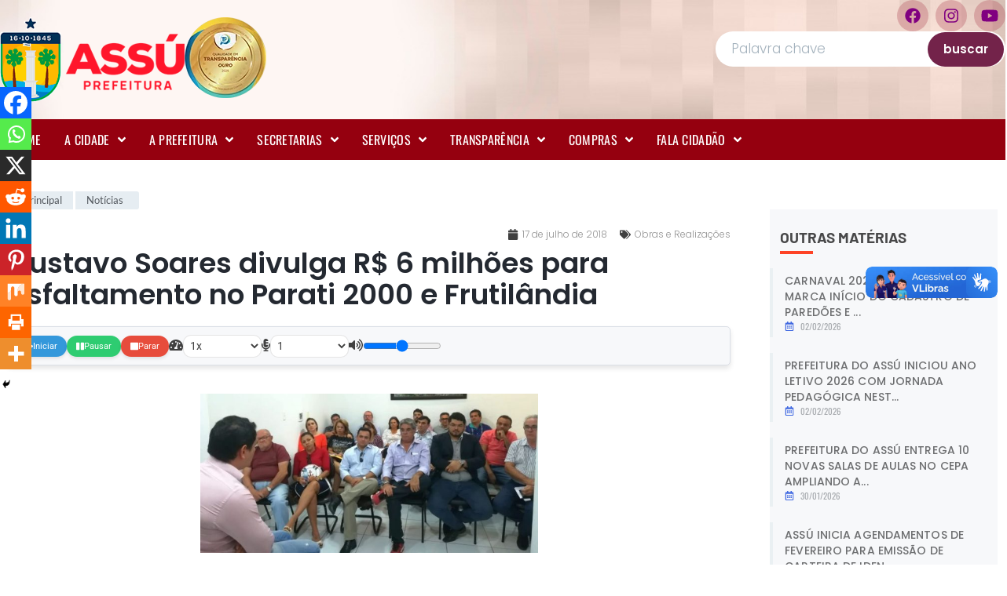

--- FILE ---
content_type: text/html; charset=UTF-8
request_url: https://assu.rn.gov.br/gustavo-soares-divulga-r-6-milhoes-para-asfaltamento-no-parati-2000-e-frutilandia/
body_size: 31053
content:
<!DOCTYPE html>
<html lang="pt-BR" prefix="og: http://ogp.me/ns# fb: http://ogp.me/ns/fb#">
<head>
	<meta charset="UTF-8">
	<meta name="viewport" content="width=device-width, initial-scale=1.0, viewport-fit=cover" />		<title>Gustavo Soares divulga R$ 6 milhões para asfaltamento no Parati 2000 e  Frutilândia &#8211; Prefeitura Municipal de Assu</title>
<meta name='robots' content='max-image-preview:large' />
	<style>img:is([sizes="auto" i], [sizes^="auto," i]) { contain-intrinsic-size: 3000px 1500px }</style>
	<link rel='dns-prefetch' href='//cdnjs.cloudflare.com' />
<link rel="alternate" type="application/rss+xml" title="Feed para Prefeitura Municipal de Assu &raquo;" href="https://assu.rn.gov.br/feed/" />
<link rel="alternate" type="application/rss+xml" title="Feed de comentários para Prefeitura Municipal de Assu &raquo;" href="https://assu.rn.gov.br/comments/feed/" />
<style id='wp-emoji-styles-inline-css'>

	img.wp-smiley, img.emoji {
		display: inline !important;
		border: none !important;
		box-shadow: none !important;
		height: 1em !important;
		width: 1em !important;
		margin: 0 0.07em !important;
		vertical-align: -0.1em !important;
		background: none !important;
		padding: 0 !important;
	}
</style>
<link rel='stylesheet' id='wp-block-library-css' href='https://assu.rn.gov.br/wp-includes/css/dist/block-library/style.min.css?ver=6.7.1' media='all' />
<link data-minify="1" rel='stylesheet' id='jet-engine-frontend-css' href='https://assu.rn.gov.br/wp-content/cache/min/1/wp-content/plugins/jet-engine/assets/css/frontend.css?ver=1768596192' media='all' />
<style id='classic-theme-styles-inline-css'>
/*! This file is auto-generated */
.wp-block-button__link{color:#fff;background-color:#32373c;border-radius:9999px;box-shadow:none;text-decoration:none;padding:calc(.667em + 2px) calc(1.333em + 2px);font-size:1.125em}.wp-block-file__button{background:#32373c;color:#fff;text-decoration:none}
</style>
<style id='global-styles-inline-css'>
:root{--wp--preset--aspect-ratio--square: 1;--wp--preset--aspect-ratio--4-3: 4/3;--wp--preset--aspect-ratio--3-4: 3/4;--wp--preset--aspect-ratio--3-2: 3/2;--wp--preset--aspect-ratio--2-3: 2/3;--wp--preset--aspect-ratio--16-9: 16/9;--wp--preset--aspect-ratio--9-16: 9/16;--wp--preset--color--black: #000000;--wp--preset--color--cyan-bluish-gray: #abb8c3;--wp--preset--color--white: #ffffff;--wp--preset--color--pale-pink: #f78da7;--wp--preset--color--vivid-red: #cf2e2e;--wp--preset--color--luminous-vivid-orange: #ff6900;--wp--preset--color--luminous-vivid-amber: #fcb900;--wp--preset--color--light-green-cyan: #7bdcb5;--wp--preset--color--vivid-green-cyan: #00d084;--wp--preset--color--pale-cyan-blue: #8ed1fc;--wp--preset--color--vivid-cyan-blue: #0693e3;--wp--preset--color--vivid-purple: #9b51e0;--wp--preset--gradient--vivid-cyan-blue-to-vivid-purple: linear-gradient(135deg,rgba(6,147,227,1) 0%,rgb(155,81,224) 100%);--wp--preset--gradient--light-green-cyan-to-vivid-green-cyan: linear-gradient(135deg,rgb(122,220,180) 0%,rgb(0,208,130) 100%);--wp--preset--gradient--luminous-vivid-amber-to-luminous-vivid-orange: linear-gradient(135deg,rgba(252,185,0,1) 0%,rgba(255,105,0,1) 100%);--wp--preset--gradient--luminous-vivid-orange-to-vivid-red: linear-gradient(135deg,rgba(255,105,0,1) 0%,rgb(207,46,46) 100%);--wp--preset--gradient--very-light-gray-to-cyan-bluish-gray: linear-gradient(135deg,rgb(238,238,238) 0%,rgb(169,184,195) 100%);--wp--preset--gradient--cool-to-warm-spectrum: linear-gradient(135deg,rgb(74,234,220) 0%,rgb(151,120,209) 20%,rgb(207,42,186) 40%,rgb(238,44,130) 60%,rgb(251,105,98) 80%,rgb(254,248,76) 100%);--wp--preset--gradient--blush-light-purple: linear-gradient(135deg,rgb(255,206,236) 0%,rgb(152,150,240) 100%);--wp--preset--gradient--blush-bordeaux: linear-gradient(135deg,rgb(254,205,165) 0%,rgb(254,45,45) 50%,rgb(107,0,62) 100%);--wp--preset--gradient--luminous-dusk: linear-gradient(135deg,rgb(255,203,112) 0%,rgb(199,81,192) 50%,rgb(65,88,208) 100%);--wp--preset--gradient--pale-ocean: linear-gradient(135deg,rgb(255,245,203) 0%,rgb(182,227,212) 50%,rgb(51,167,181) 100%);--wp--preset--gradient--electric-grass: linear-gradient(135deg,rgb(202,248,128) 0%,rgb(113,206,126) 100%);--wp--preset--gradient--midnight: linear-gradient(135deg,rgb(2,3,129) 0%,rgb(40,116,252) 100%);--wp--preset--font-size--small: 13px;--wp--preset--font-size--medium: 20px;--wp--preset--font-size--large: 36px;--wp--preset--font-size--x-large: 42px;--wp--preset--spacing--20: 0.44rem;--wp--preset--spacing--30: 0.67rem;--wp--preset--spacing--40: 1rem;--wp--preset--spacing--50: 1.5rem;--wp--preset--spacing--60: 2.25rem;--wp--preset--spacing--70: 3.38rem;--wp--preset--spacing--80: 5.06rem;--wp--preset--shadow--natural: 6px 6px 9px rgba(0, 0, 0, 0.2);--wp--preset--shadow--deep: 12px 12px 50px rgba(0, 0, 0, 0.4);--wp--preset--shadow--sharp: 6px 6px 0px rgba(0, 0, 0, 0.2);--wp--preset--shadow--outlined: 6px 6px 0px -3px rgba(255, 255, 255, 1), 6px 6px rgba(0, 0, 0, 1);--wp--preset--shadow--crisp: 6px 6px 0px rgba(0, 0, 0, 1);}:where(.is-layout-flex){gap: 0.5em;}:where(.is-layout-grid){gap: 0.5em;}body .is-layout-flex{display: flex;}.is-layout-flex{flex-wrap: wrap;align-items: center;}.is-layout-flex > :is(*, div){margin: 0;}body .is-layout-grid{display: grid;}.is-layout-grid > :is(*, div){margin: 0;}:where(.wp-block-columns.is-layout-flex){gap: 2em;}:where(.wp-block-columns.is-layout-grid){gap: 2em;}:where(.wp-block-post-template.is-layout-flex){gap: 1.25em;}:where(.wp-block-post-template.is-layout-grid){gap: 1.25em;}.has-black-color{color: var(--wp--preset--color--black) !important;}.has-cyan-bluish-gray-color{color: var(--wp--preset--color--cyan-bluish-gray) !important;}.has-white-color{color: var(--wp--preset--color--white) !important;}.has-pale-pink-color{color: var(--wp--preset--color--pale-pink) !important;}.has-vivid-red-color{color: var(--wp--preset--color--vivid-red) !important;}.has-luminous-vivid-orange-color{color: var(--wp--preset--color--luminous-vivid-orange) !important;}.has-luminous-vivid-amber-color{color: var(--wp--preset--color--luminous-vivid-amber) !important;}.has-light-green-cyan-color{color: var(--wp--preset--color--light-green-cyan) !important;}.has-vivid-green-cyan-color{color: var(--wp--preset--color--vivid-green-cyan) !important;}.has-pale-cyan-blue-color{color: var(--wp--preset--color--pale-cyan-blue) !important;}.has-vivid-cyan-blue-color{color: var(--wp--preset--color--vivid-cyan-blue) !important;}.has-vivid-purple-color{color: var(--wp--preset--color--vivid-purple) !important;}.has-black-background-color{background-color: var(--wp--preset--color--black) !important;}.has-cyan-bluish-gray-background-color{background-color: var(--wp--preset--color--cyan-bluish-gray) !important;}.has-white-background-color{background-color: var(--wp--preset--color--white) !important;}.has-pale-pink-background-color{background-color: var(--wp--preset--color--pale-pink) !important;}.has-vivid-red-background-color{background-color: var(--wp--preset--color--vivid-red) !important;}.has-luminous-vivid-orange-background-color{background-color: var(--wp--preset--color--luminous-vivid-orange) !important;}.has-luminous-vivid-amber-background-color{background-color: var(--wp--preset--color--luminous-vivid-amber) !important;}.has-light-green-cyan-background-color{background-color: var(--wp--preset--color--light-green-cyan) !important;}.has-vivid-green-cyan-background-color{background-color: var(--wp--preset--color--vivid-green-cyan) !important;}.has-pale-cyan-blue-background-color{background-color: var(--wp--preset--color--pale-cyan-blue) !important;}.has-vivid-cyan-blue-background-color{background-color: var(--wp--preset--color--vivid-cyan-blue) !important;}.has-vivid-purple-background-color{background-color: var(--wp--preset--color--vivid-purple) !important;}.has-black-border-color{border-color: var(--wp--preset--color--black) !important;}.has-cyan-bluish-gray-border-color{border-color: var(--wp--preset--color--cyan-bluish-gray) !important;}.has-white-border-color{border-color: var(--wp--preset--color--white) !important;}.has-pale-pink-border-color{border-color: var(--wp--preset--color--pale-pink) !important;}.has-vivid-red-border-color{border-color: var(--wp--preset--color--vivid-red) !important;}.has-luminous-vivid-orange-border-color{border-color: var(--wp--preset--color--luminous-vivid-orange) !important;}.has-luminous-vivid-amber-border-color{border-color: var(--wp--preset--color--luminous-vivid-amber) !important;}.has-light-green-cyan-border-color{border-color: var(--wp--preset--color--light-green-cyan) !important;}.has-vivid-green-cyan-border-color{border-color: var(--wp--preset--color--vivid-green-cyan) !important;}.has-pale-cyan-blue-border-color{border-color: var(--wp--preset--color--pale-cyan-blue) !important;}.has-vivid-cyan-blue-border-color{border-color: var(--wp--preset--color--vivid-cyan-blue) !important;}.has-vivid-purple-border-color{border-color: var(--wp--preset--color--vivid-purple) !important;}.has-vivid-cyan-blue-to-vivid-purple-gradient-background{background: var(--wp--preset--gradient--vivid-cyan-blue-to-vivid-purple) !important;}.has-light-green-cyan-to-vivid-green-cyan-gradient-background{background: var(--wp--preset--gradient--light-green-cyan-to-vivid-green-cyan) !important;}.has-luminous-vivid-amber-to-luminous-vivid-orange-gradient-background{background: var(--wp--preset--gradient--luminous-vivid-amber-to-luminous-vivid-orange) !important;}.has-luminous-vivid-orange-to-vivid-red-gradient-background{background: var(--wp--preset--gradient--luminous-vivid-orange-to-vivid-red) !important;}.has-very-light-gray-to-cyan-bluish-gray-gradient-background{background: var(--wp--preset--gradient--very-light-gray-to-cyan-bluish-gray) !important;}.has-cool-to-warm-spectrum-gradient-background{background: var(--wp--preset--gradient--cool-to-warm-spectrum) !important;}.has-blush-light-purple-gradient-background{background: var(--wp--preset--gradient--blush-light-purple) !important;}.has-blush-bordeaux-gradient-background{background: var(--wp--preset--gradient--blush-bordeaux) !important;}.has-luminous-dusk-gradient-background{background: var(--wp--preset--gradient--luminous-dusk) !important;}.has-pale-ocean-gradient-background{background: var(--wp--preset--gradient--pale-ocean) !important;}.has-electric-grass-gradient-background{background: var(--wp--preset--gradient--electric-grass) !important;}.has-midnight-gradient-background{background: var(--wp--preset--gradient--midnight) !important;}.has-small-font-size{font-size: var(--wp--preset--font-size--small) !important;}.has-medium-font-size{font-size: var(--wp--preset--font-size--medium) !important;}.has-large-font-size{font-size: var(--wp--preset--font-size--large) !important;}.has-x-large-font-size{font-size: var(--wp--preset--font-size--x-large) !important;}
:where(.wp-block-post-template.is-layout-flex){gap: 1.25em;}:where(.wp-block-post-template.is-layout-grid){gap: 1.25em;}
:where(.wp-block-columns.is-layout-flex){gap: 2em;}:where(.wp-block-columns.is-layout-grid){gap: 2em;}
:root :where(.wp-block-pullquote){font-size: 1.5em;line-height: 1.6;}
</style>
<link data-minify="1" rel='stylesheet' id='compact-audio-reader-style-css' href='https://assu.rn.gov.br/wp-content/cache/min/1/wp-content/plugins/audioWp/css/style.css?ver=1768596192' media='all' />
<link data-minify="1" rel='stylesheet' id='tema-em-branco-style-css' href='https://assu.rn.gov.br/wp-content/cache/min/1/wp-content/themes/tema-em-branco/style.css?ver=1768596192' media='all' />
<link data-minify="1" rel='stylesheet' id='font-awesome-all-css' href='https://assu.rn.gov.br/wp-content/cache/min/1/wp-content/plugins/jet-menu/assets/public/lib/font-awesome/css/all.min.css?ver=1768596192' media='all' />
<link rel='stylesheet' id='font-awesome-v4-shims-css' href='https://assu.rn.gov.br/wp-content/plugins/jet-menu/assets/public/lib/font-awesome/css/v4-shims.min.css?ver=5.12.0' media='all' />
<link data-minify="1" rel='stylesheet' id='jet-menu-public-styles-css' href='https://assu.rn.gov.br/wp-content/cache/min/1/wp-content/plugins/jet-menu/assets/public/css/public.css?ver=1768596192' media='all' />
<link data-minify="1" rel='stylesheet' id='jet-popup-frontend-css' href='https://assu.rn.gov.br/wp-content/cache/min/1/wp-content/plugins/jet-popup/assets/css/jet-popup-frontend.css?ver=1768596192' media='all' />
<link rel='stylesheet' id='elementor-frontend-css' href='https://assu.rn.gov.br/wp-content/plugins/elementor/assets/css/frontend.min.css?ver=3.30.2' media='all' />
<link rel='stylesheet' id='widget-image-css' href='https://assu.rn.gov.br/wp-content/plugins/elementor/assets/css/widget-image.min.css?ver=3.30.2' media='all' />
<link rel='stylesheet' id='widget-social-icons-css' href='https://assu.rn.gov.br/wp-content/plugins/elementor/assets/css/widget-social-icons.min.css?ver=3.30.2' media='all' />
<link rel='stylesheet' id='e-apple-webkit-css' href='https://assu.rn.gov.br/wp-content/plugins/elementor/assets/css/conditionals/apple-webkit.min.css?ver=3.30.2' media='all' />
<link rel='stylesheet' id='e-sticky-css' href='https://assu.rn.gov.br/wp-content/plugins/elementor-pro/assets/css/modules/sticky.min.css?ver=3.28.1' media='all' />
<link rel='stylesheet' id='e-animation-bounce-css' href='https://assu.rn.gov.br/wp-content/plugins/elementor/assets/lib/animations/styles/bounce.min.css?ver=3.30.2' media='all' />
<link rel='stylesheet' id='widget-heading-css' href='https://assu.rn.gov.br/wp-content/plugins/elementor/assets/css/widget-heading.min.css?ver=3.30.2' media='all' />
<link rel='stylesheet' id='widget-icon-list-css' href='https://assu.rn.gov.br/wp-content/plugins/elementor/assets/css/widget-icon-list.min.css?ver=3.30.2' media='all' />
<link rel='stylesheet' id='widget-post-info-css' href='https://assu.rn.gov.br/wp-content/plugins/elementor-pro/assets/css/widget-post-info.min.css?ver=3.28.1' media='all' />
<link rel='stylesheet' id='elementor-icons-shared-0-css' href='https://assu.rn.gov.br/wp-content/plugins/elementor/assets/lib/font-awesome/css/fontawesome.min.css?ver=5.15.3' media='all' />
<link data-minify="1" rel='stylesheet' id='elementor-icons-fa-regular-css' href='https://assu.rn.gov.br/wp-content/cache/min/1/wp-content/plugins/elementor/assets/lib/font-awesome/css/regular.min.css?ver=1768596193' media='all' />
<link data-minify="1" rel='stylesheet' id='elementor-icons-fa-solid-css' href='https://assu.rn.gov.br/wp-content/cache/min/1/wp-content/plugins/elementor/assets/lib/font-awesome/css/solid.min.css?ver=1768596193' media='all' />
<link rel='stylesheet' id='widget-divider-css' href='https://assu.rn.gov.br/wp-content/plugins/elementor/assets/css/widget-divider.min.css?ver=3.30.2' media='all' />
<link data-minify="1" rel='stylesheet' id='elementor-icons-css' href='https://assu.rn.gov.br/wp-content/cache/min/1/wp-content/plugins/elementor/assets/lib/eicons/css/elementor-icons.min.css?ver=1768596192' media='all' />
<link rel='stylesheet' id='elementor-post-41663-css' href='https://assu.rn.gov.br/wp-content/uploads/elementor/css/post-41663.css?ver=1763034119' media='all' />
<link data-minify="1" rel='stylesheet' id='font-awesome-5-all-css' href='https://assu.rn.gov.br/wp-content/cache/min/1/wp-content/plugins/elementor/assets/lib/font-awesome/css/all.min.css?ver=1768596192' media='all' />
<link rel='stylesheet' id='font-awesome-4-shim-css' href='https://assu.rn.gov.br/wp-content/plugins/elementor/assets/lib/font-awesome/css/v4-shims.min.css?ver=3.30.2' media='all' />
<link rel='stylesheet' id='elementor-post-53600-css' href='https://assu.rn.gov.br/wp-content/uploads/elementor/css/post-53600.css?ver=1764984029' media='all' />
<link rel='stylesheet' id='elementor-post-56817-css' href='https://assu.rn.gov.br/wp-content/uploads/elementor/css/post-56817.css?ver=1766050320' media='all' />
<link rel='stylesheet' id='elementor-post-53283-css' href='https://assu.rn.gov.br/wp-content/uploads/elementor/css/post-53283.css?ver=1763034123' media='all' />
<link rel='stylesheet' id='elementor-post-59266-css' href='https://assu.rn.gov.br/wp-content/uploads/elementor/css/post-59266.css?ver=1763034123' media='all' />
<link data-minify="1" rel='stylesheet' id='heateor_sss_frontend_css-css' href='https://assu.rn.gov.br/wp-content/cache/min/1/wp-content/plugins/sassy-social-share/public/css/sassy-social-share-public.css?ver=1768596192' media='all' />
<style id='heateor_sss_frontend_css-inline-css'>
.heateor_sss_button_instagram span.heateor_sss_svg,a.heateor_sss_instagram span.heateor_sss_svg{background:radial-gradient(circle at 30% 107%,#fdf497 0,#fdf497 5%,#fd5949 45%,#d6249f 60%,#285aeb 90%)}.heateor_sss_horizontal_sharing .heateor_sss_svg,.heateor_sss_standard_follow_icons_container .heateor_sss_svg{color:#fff;border-width:0px;border-style:solid;border-color:transparent}.heateor_sss_horizontal_sharing .heateorSssTCBackground{color:#666}.heateor_sss_horizontal_sharing span.heateor_sss_svg:hover,.heateor_sss_standard_follow_icons_container span.heateor_sss_svg:hover{border-color:transparent;}.heateor_sss_vertical_sharing span.heateor_sss_svg,.heateor_sss_floating_follow_icons_container span.heateor_sss_svg{color:#fff;border-width:0px;border-style:solid;border-color:transparent;}.heateor_sss_vertical_sharing .heateorSssTCBackground{color:#666;}.heateor_sss_vertical_sharing span.heateor_sss_svg:hover,.heateor_sss_floating_follow_icons_container span.heateor_sss_svg:hover{border-color:transparent;}@media screen and (max-width:783px) {.heateor_sss_vertical_sharing{display:none!important}}div.heateor_sss_mobile_footer{display:none;}@media screen and (max-width:783px){div.heateor_sss_bottom_sharing .heateorSssTCBackground{background-color:white}div.heateor_sss_bottom_sharing{width:100%!important;left:0!important;}div.heateor_sss_bottom_sharing a{width:11.111111111111% !important;}div.heateor_sss_bottom_sharing .heateor_sss_svg{width: 100% !important;}div.heateor_sss_bottom_sharing div.heateorSssTotalShareCount{font-size:1em!important;line-height:28px!important}div.heateor_sss_bottom_sharing div.heateorSssTotalShareText{font-size:.7em!important;line-height:0px!important}div.heateor_sss_mobile_footer{display:block;height:40px;}.heateor_sss_bottom_sharing{padding:0!important;display:block!important;width:auto!important;bottom:-2px!important;top: auto!important;}.heateor_sss_bottom_sharing .heateor_sss_square_count{line-height:inherit;}.heateor_sss_bottom_sharing .heateorSssSharingArrow{display:none;}.heateor_sss_bottom_sharing .heateorSssTCBackground{margin-right:1.1em!important}}
</style>
<link data-minify="1" rel='stylesheet' id='elementor-gf-local-roboto-css' href='https://assu.rn.gov.br/wp-content/cache/min/1/wp-content/uploads/elementor/google-fonts/css/roboto.css?ver=1768596193' media='all' />
<link data-minify="1" rel='stylesheet' id='elementor-gf-local-robotoslab-css' href='https://assu.rn.gov.br/wp-content/cache/min/1/wp-content/uploads/elementor/google-fonts/css/robotoslab.css?ver=1768596193' media='all' />
<link data-minify="1" rel='stylesheet' id='elementor-gf-local-oswald-css' href='https://assu.rn.gov.br/wp-content/cache/min/1/wp-content/uploads/elementor/google-fonts/css/oswald.css?ver=1768596193' media='all' />
<link data-minify="1" rel='stylesheet' id='elementor-gf-local-barlow-css' href='https://assu.rn.gov.br/wp-content/cache/min/1/wp-content/uploads/elementor/google-fonts/css/barlow.css?ver=1768596193' media='all' />
<link data-minify="1" rel='stylesheet' id='elementor-gf-local-poppins-css' href='https://assu.rn.gov.br/wp-content/cache/min/1/wp-content/uploads/elementor/google-fonts/css/poppins.css?ver=1768596193' media='all' />
<link data-minify="1" rel='stylesheet' id='elementor-gf-local-lato-css' href='https://assu.rn.gov.br/wp-content/cache/min/1/wp-content/uploads/elementor/google-fonts/css/lato.css?ver=1768596198' media='all' />
<link rel='stylesheet' id='elementor-gf-robotoflex-css' href='https://fonts.googleapis.com/css?family=Roboto+Flex:100,100italic,200,200italic,300,300italic,400,400italic,500,500italic,600,600italic,700,700italic,800,800italic,900,900italic&#038;display=auto' media='all' />
<link data-minify="1" rel='stylesheet' id='elementor-icons-fa-brands-css' href='https://assu.rn.gov.br/wp-content/cache/min/1/wp-content/plugins/elementor/assets/lib/font-awesome/css/brands.min.css?ver=1768596193' media='all' />
<!--n2css--><!--n2js--><script src="https://assu.rn.gov.br/wp-includes/js/jquery/jquery.min.js?ver=3.7.1" id="jquery-core-js"></script>
<script src="https://assu.rn.gov.br/wp-includes/js/jquery/jquery-migrate.min.js?ver=3.4.1" id="jquery-migrate-js"></script>
<script src="https://assu.rn.gov.br/wp-content/plugins/elementor/assets/lib/font-awesome/js/v4-shims.min.js?ver=3.30.2" id="font-awesome-4-shim-js"></script>
<link rel="https://api.w.org/" href="https://assu.rn.gov.br/wp-json/" /><link rel="alternate" title="JSON" type="application/json" href="https://assu.rn.gov.br/wp-json/wp/v2/posts/18096" /><link rel="EditURI" type="application/rsd+xml" title="RSD" href="https://assu.rn.gov.br/xmlrpc.php?rsd" />
<meta name="generator" content="WordPress 6.7.1" />
<link rel="canonical" href="https://assu.rn.gov.br/gustavo-soares-divulga-r-6-milhoes-para-asfaltamento-no-parati-2000-e-frutilandia/" />
<link rel='shortlink' href='https://assu.rn.gov.br/?p=18096' />
<link rel="alternate" title="oEmbed (JSON)" type="application/json+oembed" href="https://assu.rn.gov.br/wp-json/oembed/1.0/embed?url=https%3A%2F%2Fassu.rn.gov.br%2Fgustavo-soares-divulga-r-6-milhoes-para-asfaltamento-no-parati-2000-e-frutilandia%2F" />
<link rel="alternate" title="oEmbed (XML)" type="text/xml+oembed" href="https://assu.rn.gov.br/wp-json/oembed/1.0/embed?url=https%3A%2F%2Fassu.rn.gov.br%2Fgustavo-soares-divulga-r-6-milhoes-para-asfaltamento-no-parati-2000-e-frutilandia%2F&#038;format=xml" />
<meta name="generator" content="Elementor 3.30.2; features: additional_custom_breakpoints; settings: css_print_method-external, google_font-enabled, font_display-auto">
<div vw class="enabled">
    <div vw-access-button class="active"></div>
    <div vw-plugin-wrapper>
      <div class="vw-plugin-top-wrapper"></div>
    </div>
  </div>
  <script src="https://vlibras.gov.br/app/vlibras-plugin.js"></script>
  <script>
    new window.VLibras.Widget('https://vlibras.gov.br/app');
  </script>
<meta property="og:image" itemprop="image" content="https://assu.rn.gov.br/wp-content/uploads/2025/02/cropped-brasao-assu-rn.png">
			<style>
				.e-con.e-parent:nth-of-type(n+4):not(.e-lazyloaded):not(.e-no-lazyload),
				.e-con.e-parent:nth-of-type(n+4):not(.e-lazyloaded):not(.e-no-lazyload) * {
					background-image: none !important;
				}
				@media screen and (max-height: 1024px) {
					.e-con.e-parent:nth-of-type(n+3):not(.e-lazyloaded):not(.e-no-lazyload),
					.e-con.e-parent:nth-of-type(n+3):not(.e-lazyloaded):not(.e-no-lazyload) * {
						background-image: none !important;
					}
				}
				@media screen and (max-height: 640px) {
					.e-con.e-parent:nth-of-type(n+2):not(.e-lazyloaded):not(.e-no-lazyload),
					.e-con.e-parent:nth-of-type(n+2):not(.e-lazyloaded):not(.e-no-lazyload) * {
						background-image: none !important;
					}
				}
			</style>
			<link rel="icon" href="https://assu.rn.gov.br/wp-content/uploads/2025/02/cropped-brasao-assu-rn-32x32.png" sizes="32x32" />
<link rel="icon" href="https://assu.rn.gov.br/wp-content/uploads/2025/02/cropped-brasao-assu-rn-192x192.png" sizes="192x192" />
<link rel="apple-touch-icon" href="https://assu.rn.gov.br/wp-content/uploads/2025/02/cropped-brasao-assu-rn-180x180.png" />
<meta name="msapplication-TileImage" content="https://assu.rn.gov.br/wp-content/uploads/2025/02/cropped-brasao-assu-rn-270x270.png" />

<!-- START - Open Graph and Twitter Card Tags 3.3.7 -->
 <!-- Facebook Open Graph -->
  <meta property="og:title" content="Gustavo Soares divulga R$ 6 milhões para asfaltamento no Parati 2000 e Frutilândia"/>
  <meta property="og:url" content="https://assu.rn.gov.br/gustavo-soares-divulga-r-6-milhoes-para-asfaltamento-no-parati-2000-e-frutilandia/"/>
  <meta property="og:type" content="article"/>
  <meta property="og:description" content="O conjunto residencial Parati 2000 e o bairro Frutilândia serão beneficiados com investimento asfáltico num aporte financeiro da ordem de R$ 6 milhões.
O anúncio foi feito na tarde desta segunda-feira (16), pelo prefeito do Assú, Gustavo Montenegro Soares, após presidir reunião de trabalho com todo"/>
  <meta property="og:image" content="https://assu.rn.gov.br/wp-content/uploads/2018/07/foto-9.jpg"/>
  <meta property="og:image:url" content="https://assu.rn.gov.br/wp-content/uploads/2018/07/foto-9.jpg"/>
  <meta property="og:image:secure_url" content="https://assu.rn.gov.br/wp-content/uploads/2018/07/foto-9.jpg"/>
  <meta property="article:publisher" content="https://www.facebook.com/prefeituradoassu/"/>
 <!-- Google+ / Schema.org -->
 <!-- Twitter Cards -->
  <meta name="twitter:title" content="Gustavo Soares divulga R$ 6 milhões para asfaltamento no Parati 2000 e Frutilândia"/>
  <meta name="twitter:url" content="https://assu.rn.gov.br/gustavo-soares-divulga-r-6-milhoes-para-asfaltamento-no-parati-2000-e-frutilandia/"/>
  <meta name="twitter:description" content="O conjunto residencial Parati 2000 e o bairro Frutilândia serão beneficiados com investimento asfáltico num aporte financeiro da ordem de R$ 6 milhões.
O anúncio foi feito na tarde desta segunda-feira (16), pelo prefeito do Assú, Gustavo Montenegro Soares, após presidir reunião de trabalho com todo"/>
  <meta name="twitter:image" content="https://assu.rn.gov.br/wp-content/uploads/2018/07/foto-9.jpg"/>
  <meta name="twitter:card" content="summary_large_image"/>
 <!-- SEO -->
 <!-- Misc. tags -->
 <!-- is_singular -->
<!-- END - Open Graph and Twitter Card Tags 3.3.7 -->
	
<noscript><style id="rocket-lazyload-nojs-css">.rll-youtube-player, [data-lazy-src]{display:none !important;}</style></noscript></head>
<body class="post-template-default single single-post postid-18096 single-format-standard wp-custom-logo jet-desktop-menu-active elementor-default elementor-template-full-width elementor-kit-41663 elementor-page-53283">
		<div data-elementor-type="header" data-elementor-id="53600" class="elementor elementor-53600 elementor-location-header" data-elementor-post-type="elementor_library">
			<div class="elementor-element elementor-element-355c9971 e-flex e-con-boxed e-con e-parent" data-id="355c9971" data-element_type="container" data-settings="{&quot;jet_parallax_layout_list&quot;:[],&quot;background_background&quot;:&quot;classic&quot;}">
					<div class="e-con-inner">
		<div class="elementor-element elementor-element-4c08c4a8 e-con-full e-flex e-con e-child" data-id="4c08c4a8" data-element_type="container" data-settings="{&quot;jet_parallax_layout_list&quot;:[]}">
				<div class="elementor-element elementor-element-647859e2 elementor-widget elementor-widget-image" data-id="647859e2" data-element_type="widget" data-widget_type="image.default">
				<div class="elementor-widget-container">
																<a href="https://assu.rn.gov.br">
							<img width="235" height="108" src="data:image/svg+xml,%3Csvg%20xmlns='http://www.w3.org/2000/svg'%20viewBox='0%200%20235%20108'%3E%3C/svg%3E" class="attachment-full size-full wp-image-61322" alt="" data-lazy-src="https://assu.rn.gov.br/wp-content/uploads/2024/02/logo-prefeitura-assu.png" /><noscript><img width="235" height="108" src="https://assu.rn.gov.br/wp-content/uploads/2024/02/logo-prefeitura-assu.png" class="attachment-full size-full wp-image-61322" alt="" /></noscript>								</a>
															</div>
				</div>
				<div class="elementor-element elementor-element-a7d4f50 elementor-widget elementor-widget-image" data-id="a7d4f50" data-element_type="widget" data-widget_type="image.default">
				<div class="elementor-widget-container">
																<a href="https://assu.rn.gov.br/prefeitura-de-assu-conquista-selo-ouro-com-quase-95-de-nivel-de-transparencia-publica-no-ranking-estadual-2025-do-tce/">
							<img width="104" height="103" src="data:image/svg+xml,%3Csvg%20xmlns='http://www.w3.org/2000/svg'%20viewBox='0%200%20104%20103'%3E%3C/svg%3E" class="attachment-full size-full wp-image-68820" alt="" data-lazy-src="https://assu.rn.gov.br/wp-content/uploads/2024/02/nini-ouro.webp" /><noscript><img loading="lazy" width="104" height="103" src="https://assu.rn.gov.br/wp-content/uploads/2024/02/nini-ouro.webp" class="attachment-full size-full wp-image-68820" alt="" /></noscript>								</a>
															</div>
				</div>
				</div>
		<div class="elementor-element elementor-element-da6fb5b e-con-full elementor-hidden-tablet elementor-hidden-mobile e-flex e-con e-child" data-id="da6fb5b" data-element_type="container" data-settings="{&quot;jet_parallax_layout_list&quot;:[]}">
		<div class="elementor-element elementor-element-a71a492 e-flex e-con-boxed e-con e-child" data-id="a71a492" data-element_type="container" data-settings="{&quot;jet_parallax_layout_list&quot;:[]}">
					<div class="e-con-inner">
				<div class="elementor-element elementor-element-72fd580 elementor-shape-circle e-grid-align-right elementor-grid-0 elementor-widget elementor-widget-social-icons" data-id="72fd580" data-element_type="widget" data-widget_type="social-icons.default">
				<div class="elementor-widget-container">
							<div class="elementor-social-icons-wrapper elementor-grid" role="list">
							<span class="elementor-grid-item" role="listitem">
					<a class="elementor-icon elementor-social-icon elementor-social-icon-facebook elementor-repeater-item-41646a4" href="https://www.facebook.com/prefeituradoassu/" target="_blank">
						<span class="elementor-screen-only">Facebook</span>
						<i class="fab fa-facebook"></i>					</a>
				</span>
							<span class="elementor-grid-item" role="listitem">
					<a class="elementor-icon elementor-social-icon elementor-social-icon-instagram elementor-repeater-item-dc18b45" href="https://www.instagram.com/prefeituraassu/" target="_blank">
						<span class="elementor-screen-only">Instagram</span>
						<i class="fab fa-instagram"></i>					</a>
				</span>
							<span class="elementor-grid-item" role="listitem">
					<a class="elementor-icon elementor-social-icon elementor-social-icon-youtube elementor-repeater-item-916948a" href="https://www.youtube.com/@prefeituradoassu9601" target="_blank">
						<span class="elementor-screen-only">Youtube</span>
						<i class="fab fa-youtube"></i>					</a>
				</span>
					</div>
						</div>
				</div>
					</div>
				</div>
		<div class="elementor-element elementor-element-6ef74a5 e-con-full e-flex e-con e-child" data-id="6ef74a5" data-element_type="container" data-settings="{&quot;jet_parallax_layout_list&quot;:[]}">
		<link data-minify="1" rel='stylesheet' id='jet-smart-filters-css' href='https://assu.rn.gov.br/wp-content/cache/min/1/wp-content/plugins/jet-smart-filters/assets/css/public.css?ver=1768596193' media='all' />
<style id='jet-smart-filters-inline-css'>

				.jet-filter {
					--tabindex-color: #0085f2;
					--tabindex-shadow-color: rgba(0,133,242,0.4);
				}
			
</style>
		<div class="elementor-element elementor-element-afb530f elementor-widget elementor-widget-jet-smart-filters-search" data-id="afb530f" data-element_type="widget" data-widget_type="jet-smart-filters-search.default">
				<div class="elementor-widget-container">
					<div class="jet-smart-filters-search jet-filter"><div class="jet-search-filter" data-query-type="_s" data-query-var="query" data-smart-filter="search" data-filter-id="57890" data-apply-type="reload" data-content-provider="jet-engine" data-additional-providers="" data-query-id="fillnoticias" data-active-label="" data-layout-options="{&quot;show_label&quot;:&quot;&quot;,&quot;display_options&quot;:[]}" data-query-var-suffix="search">
	<div class="jet-search-filter__input-wrapper">
		<input
			class="jet-search-filter__input"
			type="search"
			autocomplete="off"
			name="query"
			value=""
			placeholder="Palavra chave"
			aria-label="Noticia Normal"
					>
			</div>
	</div>
</div>				</div>
				</div>
				<div class="elementor-element elementor-element-572fdf3 elementor-absolute elementor-widget elementor-widget-jet-smart-filters-apply-button" data-id="572fdf3" data-element_type="widget" data-settings="{&quot;_position&quot;:&quot;absolute&quot;}" data-widget_type="jet-smart-filters-apply-button.default">
				<div class="elementor-widget-container">
					<div class="jet-smart-filters-apply-button jet-filter"><div class="apply-filters"  data-content-provider="jet-engine" data-query-id="fillnoticias" data-additional-providers="" data-apply-type="reload" data-redirect="yes" data-redirect-path="noticias/">
	<button
		type="button"
		class="apply-filters__button"
					>buscar</button>
</div></div>				</div>
				</div>
				</div>
				</div>
					</div>
				</div>
		<div class="elementor-element elementor-element-37be058c e-flex e-con-boxed e-con e-parent" data-id="37be058c" data-element_type="container" data-settings="{&quot;background_background&quot;:&quot;classic&quot;,&quot;jet_parallax_layout_list&quot;:[],&quot;sticky&quot;:&quot;top&quot;,&quot;animation_mobile&quot;:&quot;bounce&quot;,&quot;sticky_offset_mobile&quot;:0,&quot;sticky_effects_offset_mobile&quot;:0,&quot;sticky_on&quot;:[&quot;desktop&quot;,&quot;tablet&quot;,&quot;mobile&quot;],&quot;sticky_offset&quot;:0,&quot;sticky_effects_offset&quot;:0,&quot;sticky_anchor_link_offset&quot;:0}">
					<div class="e-con-inner">
		<div class="elementor-element elementor-element-3756ae9a e-con-full e-flex e-con e-child" data-id="3756ae9a" data-element_type="container" data-settings="{&quot;jet_parallax_layout_list&quot;:[]}">
				<div class="elementor-element elementor-element-2806b17 elementor-widget elementor-widget-jet-mega-menu" data-id="2806b17" data-element_type="widget" data-widget_type="jet-mega-menu.default">
				<div class="elementor-widget-container">
					<div class="menu-jetmenu-principal-container"><div class="jet-menu-container"><div class="jet-menu-inner"><ul class="jet-menu jet-menu--animation-type-none jet-menu--roll-up"><li id="jet-menu-item-59464" class="jet-menu-item jet-menu-item-type-custom jet-menu-item-object-custom jet-menu-item-home jet-has-roll-up jet-simple-menu-item jet-regular-item jet-menu-item-59464"><a href="https://assu.rn.gov.br/" class="top-level-link"><div class="jet-menu-item-wrapper"><div class="jet-menu-title">HOME</div></div></a></li>
<li id="jet-menu-item-56910" class="jet-menu-item jet-menu-item-type-custom jet-menu-item-object-custom jet-has-roll-up jet-mega-menu-item jet-regular-item jet-menu-item-has-children jet-menu-item-56910"><a href="#" class="top-level-link"><div class="jet-menu-item-wrapper"><div class="jet-menu-title">A CIDADE</div><i class="jet-dropdown-arrow fa fa-angle-down"></i></div></a><div class="jet-sub-mega-menu" data-template-id="56911">		<div data-elementor-type="wp-post" data-elementor-id="56911" class="elementor elementor-56911" data-elementor-post-type="jet-menu">
				<div class="elementor-element elementor-element-87a87fe e-flex e-con-boxed e-con e-parent" data-id="87a87fe" data-element_type="container" data-settings="{&quot;background_background&quot;:&quot;classic&quot;,&quot;jet_parallax_layout_list&quot;:[]}">
					<div class="e-con-inner">
		<div class="elementor-element elementor-element-3057013 e-con-full e-flex e-con e-child" data-id="3057013" data-element_type="container" data-settings="{&quot;jet_parallax_layout_list&quot;:[]}">
				<div class="elementor-element elementor-element-b4bbbe4 elementor-icon-list--layout-traditional elementor-list-item-link-full_width elementor-widget elementor-widget-icon-list" data-id="b4bbbe4" data-element_type="widget" data-widget_type="icon-list.default">
				<div class="elementor-widget-container">
							<ul class="elementor-icon-list-items">
							<li class="elementor-icon-list-item">
											<a href="https://assu.rn.gov.br/nossa-historia/">

											<span class="elementor-icon-list-text">Nossa História</span>
											</a>
									</li>
								<li class="elementor-icon-list-item">
											<a href="https://assu.rn.gov.br/categoria/galeria/">

											<span class="elementor-icon-list-text">Galeria de Fotos</span>
											</a>
									</li>
								<li class="elementor-icon-list-item">
											<a href="https://assu.rn.gov.br/informacoes-socio-economicas/">

											<span class="elementor-icon-list-text">Informações Sócio-Econômicas</span>
											</a>
									</li>
								<li class="elementor-icon-list-item">
											<a href="https://assu.rn.gov.br/simbolos-hino/">

											<span class="elementor-icon-list-text">Símbolos e Hino</span>
											</a>
									</li>
								<li class="elementor-icon-list-item">
											<a href="https://assu.rn.gov.br/unidades/?jsf=jet-engine:fillunidades&#038;tax=tipo-unidade:2782">

											<span class="elementor-icon-list-text">Conselho Tutelar</span>
											</a>
									</li>
								<li class="elementor-icon-list-item">
											<a href="https://turismo.assu.rn.gov.br/passeios/" target="_blank">

											<span class="elementor-icon-list-text">Passeios & Roteiros</span>
											</a>
									</li>
						</ul>
						</div>
				</div>
				</div>
		<div class="elementor-element elementor-element-617b37f e-con-full e-flex e-con e-child" data-id="617b37f" data-element_type="container" data-settings="{&quot;jet_parallax_layout_list&quot;:[]}">
				<div class="elementor-element elementor-element-fa6cf36 elementor-icon-list--layout-traditional elementor-list-item-link-full_width elementor-widget elementor-widget-icon-list" data-id="fa6cf36" data-element_type="widget" data-widget_type="icon-list.default">
				<div class="elementor-widget-container">
							<ul class="elementor-icon-list-items">
							<li class="elementor-icon-list-item">
											<a href="https://assu.rn.gov.br/intinerario-de-onibus/">

											<span class="elementor-icon-list-text">Itinerário de Ônibus</span>
											</a>
									</li>
								<li class="elementor-icon-list-item">
											<a href="https://assu.rn.gov.br/sao-joao/">

											<span class="elementor-icon-list-text">São João mais antigo do mundo</span>
											</a>
									</li>
								<li class="elementor-icon-list-item">
											<a href="https://goo.gl/oFBBPK" target="_blank">

											<span class="elementor-icon-list-text">Passeio Virtual</span>
											</a>
									</li>
								<li class="elementor-icon-list-item">
											<a href="https://assu.rn.gov.br/#tempo">

											<span class="elementor-icon-list-text">Previsão do Tempo</span>
											</a>
									</li>
								<li class="elementor-icon-list-item">
											<a href="https://assu.rn.gov.br/mapa-do-site/">

											<span class="elementor-icon-list-text">mapa do site</span>
											</a>
									</li>
								<li class="elementor-icon-list-item">
											<a href="https://assu.rn.gov.br/localizacao/">

											<span class="elementor-icon-list-text">Localização</span>
											</a>
									</li>
						</ul>
						</div>
				</div>
				</div>
		<div class="elementor-element elementor-element-c71ef9b e-con-full e-flex e-con e-child" data-id="c71ef9b" data-element_type="container" data-settings="{&quot;jet_parallax_layout_list&quot;:[]}">
				<div class="elementor-element elementor-element-b4e0813 elementor-icon-list--layout-traditional elementor-list-item-link-full_width elementor-widget elementor-widget-icon-list" data-id="b4e0813" data-element_type="widget" data-widget_type="icon-list.default">
				<div class="elementor-widget-container">
							<ul class="elementor-icon-list-items">
							<li class="elementor-icon-list-item">
											<a href="https://turismo.assu.rn.gov.br/" target="_blank">

											<span class="elementor-icon-list-text">Turismo</span>
											</a>
									</li>
								<li class="elementor-icon-list-item">
											<a href="https://turismo.assu.rn.gov.br/hospedagem/" target="_blank">

											<span class="elementor-icon-list-text">Hospedagem</span>
											</a>
									</li>
								<li class="elementor-icon-list-item">
											<a href="https://turismo.assu.rn.gov.br/alimentacao/" target="_blank">

											<span class="elementor-icon-list-text">Alimentação</span>
											</a>
									</li>
								<li class="elementor-icon-list-item">
											<a href="https://assu.rn.gov.br/telefones-uteis/">

											<span class="elementor-icon-list-text">Telefones Úteis</span>
											</a>
									</li>
								<li class="elementor-icon-list-item">
											<a href="https://turismo.assu.rn.gov.br/passeios/" target="_blank">

											<span class="elementor-icon-list-text">Passeios e Rotas</span>
											</a>
									</li>
								<li class="elementor-icon-list-item">
											<a href="https://cidades.ibge.gov.br/brasil/rn/acu/panorama" target="_blank">

											<span class="elementor-icon-list-text">Estatísticas</span>
											</a>
									</li>
						</ul>
						</div>
				</div>
				</div>
		<div class="elementor-element elementor-element-6bbadb1 e-con-full e-flex e-con e-child" data-id="6bbadb1" data-element_type="container" data-settings="{&quot;jet_parallax_layout_list&quot;:[]}">
				<div class="elementor-element elementor-element-553ad01 elementor-widget elementor-widget-image" data-id="553ad01" data-element_type="widget" data-widget_type="image.default">
				<div class="elementor-widget-container">
															<img src="data:image/svg+xml,%3Csvg%20xmlns='http://www.w3.org/2000/svg'%20viewBox='0%200%200%200'%3E%3C/svg%3E" title="" alt="" data-lazy-src="https://www.tempo.com/wimages/foto87fa65cfdc424f74d34c25260cb81bd1.png" /><noscript><img src="https://www.tempo.com/wimages/foto87fa65cfdc424f74d34c25260cb81bd1.png" title="" alt="" loading="lazy" /></noscript>															</div>
				</div>
				</div>
					</div>
				</div>
				</div>
		</div></li>
<li id="jet-menu-item-56913" class="jet-menu-item jet-menu-item-type-custom jet-menu-item-object-custom jet-has-roll-up jet-mega-menu-item jet-regular-item jet-menu-item-has-children jet-menu-item-56913"><a href="#" class="top-level-link"><div class="jet-menu-item-wrapper"><div class="jet-menu-title">A PREFEITURA</div><i class="jet-dropdown-arrow fa fa-angle-down"></i></div></a><div class="jet-sub-mega-menu" data-template-id="56914">		<div data-elementor-type="wp-post" data-elementor-id="56914" class="elementor elementor-56914" data-elementor-post-type="jet-menu">
				<div class="elementor-element elementor-element-6e08db2 e-con-full e-flex e-con e-parent" data-id="6e08db2" data-element_type="container" data-settings="{&quot;background_background&quot;:&quot;classic&quot;,&quot;jet_parallax_layout_list&quot;:[]}">
		<div class="elementor-element elementor-element-ec306d0 e-con-full e-flex e-con e-child" data-id="ec306d0" data-element_type="container" data-settings="{&quot;jet_parallax_layout_list&quot;:[]}">
				<div class="elementor-element elementor-element-c12d27a elementor-icon-list--layout-traditional elementor-list-item-link-full_width elementor-widget elementor-widget-icon-list" data-id="c12d27a" data-element_type="widget" data-widget_type="icon-list.default">
				<div class="elementor-widget-container">
							<ul class="elementor-icon-list-items">
							<li class="elementor-icon-list-item">
											<a href="https://assu.rn.gov.br/gabinete-do-prefeito/">

											<span class="elementor-icon-list-text">Gabinete do Prefeito</span>
											</a>
									</li>
								<li class="elementor-icon-list-item">
											<a href="https://assu.rn.gov.br/calendario-de-pagamento/">

											<span class="elementor-icon-list-text">Calendário de Pagamento</span>
											</a>
									</li>
								<li class="elementor-icon-list-item">
											<a href="https://assu.rn.gov.br/acessibilidade/">

											<span class="elementor-icon-list-text">Acessibilidade</span>
											</a>
									</li>
								<li class="elementor-icon-list-item">
											<a href="https://falacidadao.governotransparente.com/assu_rn/">

											<span class="elementor-icon-list-text">Fale com a Prefeitura</span>
											</a>
									</li>
								<li class="elementor-icon-list-item">
											<a href="https://assu.rn.gov.br/perguntas-frequentes/">

											<span class="elementor-icon-list-text">Dúvidas Frequentes</span>
											</a>
									</li>
						</ul>
						</div>
				</div>
				</div>
		<div class="elementor-element elementor-element-5b44d6f e-con-full e-flex e-con e-child" data-id="5b44d6f" data-element_type="container" data-settings="{&quot;jet_parallax_layout_list&quot;:[]}">
				<div class="elementor-element elementor-element-94460aa elementor-icon-list--layout-traditional elementor-list-item-link-full_width elementor-widget elementor-widget-icon-list" data-id="94460aa" data-element_type="widget" data-widget_type="icon-list.default">
				<div class="elementor-widget-container">
							<ul class="elementor-icon-list-items">
							<li class="elementor-icon-list-item">
											<a href="https://assu.rn.gov.br/leis-municipais/">

											<span class="elementor-icon-list-text">Leis Municipais</span>
											</a>
									</li>
								<li class="elementor-icon-list-item">
											<a href="https://assu.rn.gov.br/leis-municipais/?jsf=jet-engine:busca_leis&#038;meta=lei-modalidade:Decreto">

											<span class="elementor-icon-list-text">Decretos</span>
											</a>
									</li>
								<li class="elementor-icon-list-item">
											<a href="https://assu.rn.gov.br/plano-diretor-municipal-assu-rn/">

											<span class="elementor-icon-list-text">Plano Diretor</span>
											</a>
									</li>
								<li class="elementor-icon-list-item">
											<a href="https://assu.rn.gov.br/quadro-de-competencias/">

											<span class="elementor-icon-list-text">Quadro de Competências</span>
											</a>
									</li>
								<li class="elementor-icon-list-item">
											<a href="https://assu.rn.gov.br/docs_downloads/?jsf=jet-engine:filtradocs&#038;tax=down-tipo:2802">

											<span class="elementor-icon-list-text">Concursos e Seleções</span>
											</a>
									</li>
						</ul>
						</div>
				</div>
				</div>
		<div class="elementor-element elementor-element-60efab0 e-con-full e-flex e-con e-child" data-id="60efab0" data-element_type="container" data-settings="{&quot;jet_parallax_layout_list&quot;:[]}">
				<div class="elementor-element elementor-element-7537d86 elementor-icon-list--layout-traditional elementor-list-item-link-full_width elementor-widget elementor-widget-icon-list" data-id="7537d86" data-element_type="widget" data-widget_type="icon-list.default">
				<div class="elementor-widget-container">
							<ul class="elementor-icon-list-items">
							<li class="elementor-icon-list-item">
											<a href="https://assu.rn.gov.br/organograma/">

											<span class="elementor-icon-list-text">Organograma</span>
											</a>
									</li>
								<li class="elementor-icon-list-item">
											<a href="https://assu.rn.gov.br/obras/">

											<span class="elementor-icon-list-text">Painel de Obras</span>
											</a>
									</li>
								<li class="elementor-icon-list-item">
											<a href="https://assu.rn.gov.br/sites-estaduais/">

											<span class="elementor-icon-list-text">Sites Estaduais</span>
											</a>
									</li>
								<li class="elementor-icon-list-item">
											<a href="https://webmail.assu.rn.gov.br/" target="_blank">

											<span class="elementor-icon-list-text">WebMail</span>
											</a>
									</li>
						</ul>
						</div>
				</div>
				</div>
		<div class="elementor-element elementor-element-ff1df98 e-con-full e-flex e-con e-child" data-id="ff1df98" data-element_type="container" data-settings="{&quot;jet_parallax_layout_list&quot;:[]}">
				<div class="elementor-element elementor-element-700cfc1 elementor-icon-list--layout-traditional elementor-list-item-link-full_width elementor-widget elementor-widget-icon-list" data-id="700cfc1" data-element_type="widget" data-widget_type="icon-list.default">
				<div class="elementor-widget-container">
							<ul class="elementor-icon-list-items">
							<li class="elementor-icon-list-item">
											<a href="https://assu.rn.gov.br/plano-diretor-participativo/">

											<span class="elementor-icon-list-text">Plano Diretor Participativo</span>
											</a>
									</li>
								<li class="elementor-icon-list-item">
											<a href="https://assurn.1doc.com.br/b.php?pg=o/central_servicos&#038;tab=categoria&#038;filter=01J6WDQZNM7EVAJ3SZRWV1AAEB" target="_blank">

											<span class="elementor-icon-list-text">Protocolo RH</span>
											</a>
									</li>
								<li class="elementor-icon-list-item">
											<a href="http://assurn.1doc.com.br/" target="_blank">

											<span class="elementor-icon-list-text">1Doc Servidor</span>
											</a>
									</li>
						</ul>
						</div>
				</div>
				</div>
				</div>
				</div>
		</div></li>
<li id="jet-menu-item-60415" class="jet-menu-item jet-menu-item-type-custom jet-menu-item-object-custom jet-has-roll-up jet-mega-menu-item jet-regular-item jet-menu-item-has-children jet-menu-item-60415"><a href="#" class="top-level-link"><div class="jet-menu-item-wrapper"><div class="jet-menu-title">SECRETARIAS</div><i class="jet-dropdown-arrow fa fa-angle-down"></i></div></a><div class="jet-sub-mega-menu" data-template-id="60416">		<div data-elementor-type="wp-post" data-elementor-id="60416" class="elementor elementor-60416" data-elementor-post-type="jet-menu">
				<div class="elementor-element elementor-element-faeeb34 e-con-full e-flex e-con e-parent" data-id="faeeb34" data-element_type="container" data-settings="{&quot;background_background&quot;:&quot;classic&quot;,&quot;jet_parallax_layout_list&quot;:[]}">
		<div class="elementor-element elementor-element-de13b90 e-con-full e-flex e-con e-child" data-id="de13b90" data-element_type="container" data-settings="{&quot;jet_parallax_layout_list&quot;:[]}">
		<div class="elementor-element elementor-element-6181409 e-con-full e-flex e-con e-child" data-id="6181409" data-element_type="container" data-settings="{&quot;jet_parallax_layout_list&quot;:[]}">
				<div class="elementor-element elementor-element-b0e7025 elementor-widget__width-initial elementor-widget elementor-widget-jet-smart-filters-search" data-id="b0e7025" data-element_type="widget" data-widget_type="jet-smart-filters-search.default">
				<div class="elementor-widget-container">
					<div class="jet-smart-filters-search jet-filter"><div class="jet-search-filter" data-query-type="_s" data-query-var="query" data-smart-filter="search" data-filter-id="60422" data-apply-type="ajax" data-content-provider="jet-engine" data-additional-providers="" data-query-id="buscarapida" data-active-label="" data-layout-options="{&quot;show_label&quot;:&quot;&quot;,&quot;display_options&quot;:[]}" data-query-var-suffix="search">
	<div class="jet-search-filter__input-wrapper">
		<input
			class="jet-search-filter__input"
			type="search"
			autocomplete="off"
			name="query"
			value=""
			placeholder="Busca rápida"
			aria-label="Secretaria &#8211; busca rápida menu"
					>
			</div>
	</div>
</div>				</div>
				</div>
				<div class="elementor-element elementor-element-ea3b0c3 elementor-absolute elementor-widget elementor-widget-jet-smart-filters-apply-button" data-id="ea3b0c3" data-element_type="widget" data-settings="{&quot;_position&quot;:&quot;absolute&quot;}" data-widget_type="jet-smart-filters-apply-button.default">
				<div class="elementor-widget-container">
					<div class="jet-smart-filters-apply-button jet-filter"><div class="apply-filters"  data-content-provider="jet-engine" data-query-id="buscarapida" data-additional-providers="" data-apply-type="ajax" data-redirect="yes" data-redirect-path="secretarias_dptos/">
	<button
		type="button"
		class="apply-filters__button"
					>Ok</button>
</div></div>				</div>
				</div>
				</div>
				<div class="elementor-element elementor-element-81e6b73 elementor-icon-list--layout-traditional elementor-list-item-link-full_width elementor-widget elementor-widget-icon-list" data-id="81e6b73" data-element_type="widget" data-widget_type="icon-list.default">
				<div class="elementor-widget-container">
							<ul class="elementor-icon-list-items">
							<li class="elementor-icon-list-item">
											<a href="https://assu.rn.gov.br/secretarias_dptos/" target="_blank">

											<span class="elementor-icon-list-text">LISTAR TODAS</span>
											</a>
									</li>
								<li class="elementor-icon-list-item">
											<a href="https://assu.rn.gov.br/gabinete-do-prefeito/" target="_blank">

											<span class="elementor-icon-list-text">Gabinete do Prefeito</span>
											</a>
									</li>
								<li class="elementor-icon-list-item">
											<a href="https://assu.rn.gov.br/secretarias-dptos/departamento-municipal-de-transito-e-transporte/">

											<span class="elementor-icon-list-text">SECRETARIA DE GOVERNO</span>
											</a>
									</li>
								<li class="elementor-icon-list-item">
											<a href="https://assu.rn.gov.br/secretarias-dptos/comunicacao-ouvidoria-e-midias-sociais/">

											<span class="elementor-icon-list-text">COMUNICAÇÃO, OUVIDORIA E MÍDIAS SOCIAIS</span>
											</a>
									</li>
								<li class="elementor-icon-list-item">
											<a href="https://assu.rn.gov.br/secretarias-dptos/procuradoria-geral-do-municipio/">

											<span class="elementor-icon-list-text">PROCURADORIA GERAL DO MUNICÍPIO</span>
											</a>
									</li>
								<li class="elementor-icon-list-item">
											<a href="https://assu.rn.gov.br/secretarias-dptos/tributacao/">

											<span class="elementor-icon-list-text">TRIBUTAÇÃO</span>
											</a>
									</li>
								<li class="elementor-icon-list-item">
											<a href="https://assu.rn.gov.br/secretarias-dptos/servicos-publicos/">

											<span class="elementor-icon-list-text">SERVIÇOS PÚBLICOS</span>
											</a>
									</li>
						</ul>
						</div>
				</div>
				</div>
		<div class="elementor-element elementor-element-211ee51 e-con-full e-flex e-con e-child" data-id="211ee51" data-element_type="container" data-settings="{&quot;jet_parallax_layout_list&quot;:[]}">
				<div class="elementor-element elementor-element-3c93ba6 elementor-icon-list--layout-traditional elementor-list-item-link-full_width elementor-widget elementor-widget-icon-list" data-id="3c93ba6" data-element_type="widget" data-widget_type="icon-list.default">
				<div class="elementor-widget-container">
							<ul class="elementor-icon-list-items">
							<li class="elementor-icon-list-item">
											<a href="https://assu.rn.gov.br/secretarias-dptos/turismo-e-tecnologia/">

											<span class="elementor-icon-list-text">TURISMO</span>
											</a>
									</li>
								<li class="elementor-icon-list-item">
											<a href="https://assu.rn.gov.br/secretarias-dptos/saude/">

											<span class="elementor-icon-list-text">Saúde</span>
											</a>
									</li>
								<li class="elementor-icon-list-item">
											<a href="https://assu.rn.gov.br/secretarias-dptos/educacao/">

											<span class="elementor-icon-list-text">EDUCAÇÃO</span>
											</a>
									</li>
								<li class="elementor-icon-list-item">
											<a href="https://assu.rn.gov.br/secretarias-dptos/obras-publicas/">

											<span class="elementor-icon-list-text">OBRAS PÚBLICAS</span>
											</a>
									</li>
								<li class="elementor-icon-list-item">
											<a href="https://assu.rn.gov.br/secretarias-dptos/controladoria-geral-do-municipio/">

											<span class="elementor-icon-list-text">CONTROLADORIA GERAL DO MUNICÍPIO</span>
											</a>
									</li>
								<li class="elementor-icon-list-item">
											<a href="https://assu.rn.gov.br/secretarias-dptos/eventos-comunicacao-e-ouvidoria/">

											<span class="elementor-icon-list-text">CERIMONIAL E EVENTOS OFICIAIS</span>
											</a>
									</li>
								<li class="elementor-icon-list-item">
											<a href="https://assu.rn.gov.br/secretarias-dptos/meio-ambiente-e-urbanismo/">

											<span class="elementor-icon-list-text">MEIO AMBIENTE E URBANISMO</span>
											</a>
									</li>
						</ul>
						</div>
				</div>
				</div>
		<div class="elementor-element elementor-element-924de00 e-con-full e-flex e-con e-child" data-id="924de00" data-element_type="container" data-settings="{&quot;jet_parallax_layout_list&quot;:[]}">
				<div class="elementor-element elementor-element-e2a8ab4 elementor-icon-list--layout-traditional elementor-list-item-link-full_width elementor-widget elementor-widget-icon-list" data-id="e2a8ab4" data-element_type="widget" data-widget_type="icon-list.default">
				<div class="elementor-widget-container">
							<ul class="elementor-icon-list-items">
							<li class="elementor-icon-list-item">
											<a href="https://assu.rn.gov.br/secretarias-dptos/administracao-e-recursos-humanos/">

											<span class="elementor-icon-list-text">ADMINISTRAÇÃO E RECURSOS HUMANOS</span>
											</a>
									</li>
								<li class="elementor-icon-list-item">
											<a href="https://assu.rn.gov.br/secretarias-dptos/agricultura-pecuaria-e-pesca/">

											<span class="elementor-icon-list-text">AGRICULTURA, PECUÁRIA E PESCA</span>
											</a>
									</li>
								<li class="elementor-icon-list-item">
											<a href="https://assu.rn.gov.br/secretarias-dptos/esportes-e-juventude/">

											<span class="elementor-icon-list-text">ESPORTES E JUVENTUDE</span>
											</a>
									</li>
								<li class="elementor-icon-list-item">
											<a href="https://assu.rn.gov.br/secretarias-dptos/financas/">

											<span class="elementor-icon-list-text">PLANEJAMENTO E FINANÇAS</span>
											</a>
									</li>
								<li class="elementor-icon-list-item">
											<a href="https://assu.rn.gov.br/secretarias-dptos/cultura/">

											<span class="elementor-icon-list-text">CULTURA</span>
											</a>
									</li>
								<li class="elementor-icon-list-item">
											<a href="https://assu.rn.gov.br/secretarias-dptos/mobilidade-urbana-e-transporte/">

											<span class="elementor-icon-list-text">MOBILIDADE URBANA E TRANSPORTE</span>
											</a>
									</li>
								<li class="elementor-icon-list-item">
											<a href="https://assu.rn.gov.br/secretarias-dptos/assistencia-social-trabalho-cidadania-e-habitacao/">

											<span class="elementor-icon-list-text">ASSISTÊNCIA SOCIAL, TRABALHO, CIDADANIA E HABITAÇÃO</span>
											</a>
									</li>
						</ul>
						</div>
				</div>
				</div>
		<div class="elementor-element elementor-element-550ca8d e-con-full e-flex e-con e-child" data-id="550ca8d" data-element_type="container" data-settings="{&quot;jet_parallax_layout_list&quot;:[]}">
				<div class="elementor-element elementor-element-bc5ae8e elementor-widget elementor-widget-heading" data-id="bc5ae8e" data-element_type="widget" data-widget_type="heading.default">
				<div class="elementor-widget-container">
					<h2 class="elementor-heading-title elementor-size-default">UNIDADES:</h2>				</div>
				</div>
				<div class="elementor-element elementor-element-0d00e9b elementor-icon-list--layout-traditional elementor-list-item-link-full_width elementor-widget elementor-widget-icon-list" data-id="0d00e9b" data-element_type="widget" data-widget_type="icon-list.default">
				<div class="elementor-widget-container">
							<ul class="elementor-icon-list-items">
							<li class="elementor-icon-list-item">
											<a href="https://assu.rn.gov.br/unidades/?jsf=jet-engine:fillunidades&#038;tax=tipo-unidade:2781">

											<span class="elementor-icon-list-text">UNIDADES DE SAÚDE</span>
											</a>
									</li>
								<li class="elementor-icon-list-item">
											<a href="https://assu.rn.gov.br/unidades/?jsf=jet-engine:fillunidades&#038;tax=tipo-unidade:2782">

											<span class="elementor-icon-list-text">ASSISTÊNCIA SOCIAL</span>
											</a>
									</li>
								<li class="elementor-icon-list-item">
											<a href="https://assu.rn.gov.br/unidades/?jsf=jet-engine:fillunidades&#038;tax=tipo-unidade:2780">

											<span class="elementor-icon-list-text">BOMBEIROS</span>
											</a>
									</li>
						</ul>
						</div>
				</div>
				</div>
				</div>
				</div>
		</div></li>
<li id="jet-menu-item-56915" class="jet-menu-item jet-menu-item-type-custom jet-menu-item-object-custom jet-has-roll-up jet-mega-menu-item jet-regular-item jet-menu-item-has-children jet-menu-item-56915"><a href="#" class="top-level-link"><div class="jet-menu-item-wrapper"><div class="jet-menu-title">SERVIÇOS</div><i class="jet-dropdown-arrow fa fa-angle-down"></i></div></a><div class="jet-sub-mega-menu" data-template-id="56916">		<div data-elementor-type="wp-post" data-elementor-id="56916" class="elementor elementor-56916" data-elementor-post-type="jet-menu">
				<div class="elementor-element elementor-element-4429303 e-con-full e-flex e-con e-parent" data-id="4429303" data-element_type="container" data-settings="{&quot;background_background&quot;:&quot;classic&quot;,&quot;jet_parallax_layout_list&quot;:[]}">
		<div class="elementor-element elementor-element-d97ef35 e-con-full e-flex e-con e-child" data-id="d97ef35" data-element_type="container" data-settings="{&quot;jet_parallax_layout_list&quot;:[]}">
				<div class="elementor-element elementor-element-b8b810d elementor-icon-list--layout-traditional elementor-list-item-link-full_width elementor-widget elementor-widget-icon-list" data-id="b8b810d" data-element_type="widget" data-widget_type="icon-list.default">
				<div class="elementor-widget-container">
							<ul class="elementor-icon-list-items">
							<li class="elementor-icon-list-item">
											<a href="https://nfse-assu.e-publica.net/assu_nfse/" target="_blank">

											<span class="elementor-icon-list-text">Nota Fiscal Eletrônica</span>
											</a>
									</li>
								<li class="elementor-icon-list-item">
											<a href="https://cidadao-assu.e-publica.net/assu_cidadaoweb/" target="_blank">

											<span class="elementor-icon-list-text">Portal do Contribuinte</span>
											</a>
									</li>
								<li class="elementor-icon-list-item">
											<a href="https://app.topsolutionsrn.com.br/contracheque/pmassu/" target="_blank">

											<span class="elementor-icon-list-text">Contracheque</span>
											</a>
									</li>
								<li class="elementor-icon-list-item">
											<a href="https://layoutonline.layoutsistemas.com.br/login">

											<span class="elementor-icon-list-text">Contracheque - Antigo</span>
											</a>
									</li>
								<li class="elementor-icon-list-item">
											<a href="https://assu.rn.gov.br/docs_downloads/">

											<span class="elementor-icon-list-text">Documentos e Downloads</span>
											</a>
									</li>
						</ul>
						</div>
				</div>
				</div>
		<div class="elementor-element elementor-element-4604006 e-con-full e-flex e-con e-child" data-id="4604006" data-element_type="container" data-settings="{&quot;jet_parallax_layout_list&quot;:[]}">
				<div class="elementor-element elementor-element-3f8d4b8 elementor-icon-list--layout-traditional elementor-list-item-link-full_width elementor-widget elementor-widget-icon-list" data-id="3f8d4b8" data-element_type="widget" data-widget_type="icon-list.default">
				<div class="elementor-widget-container">
							<ul class="elementor-icon-list-items">
							<li class="elementor-icon-list-item">
											<a href="https://assu.rn.gov.br/carta-de-servico/">

											<span class="elementor-icon-list-text">Carta de Serviço</span>
											</a>
									</li>
								<li class="elementor-icon-list-item">
											<a href="https://assu.rn.gov.br/concursos-publicos/">

											<span class="elementor-icon-list-text">Concursos e Seleções</span>
											</a>
									</li>
								<li class="elementor-icon-list-item">
											<a href="https://cidadao-assu.e-publica.net/assu_eiptu/" target="_blank">

											<span class="elementor-icon-list-text">IPTU</span>
											</a>
									</li>
								<li class="elementor-icon-list-item">
											<a href="https://assu.rn.gov.br/leis-municipais/">

											<span class="elementor-icon-list-text">Leis Municipais</span>
											</a>
									</li>
								<li class="elementor-icon-list-item">
											<a href="https://assu.rn.gov.br/leis-municipais/?jsf=jet-engine:busca_leis&#038;meta=lei-modalidade:Decreto">

											<span class="elementor-icon-list-text">Decretos</span>
											</a>
									</li>
						</ul>
						</div>
				</div>
				</div>
		<div class="elementor-element elementor-element-b448dc0 e-con-full e-flex e-con e-child" data-id="b448dc0" data-element_type="container" data-settings="{&quot;jet_parallax_layout_list&quot;:[]}">
				<div class="elementor-element elementor-element-09fec80 elementor-icon-list--layout-traditional elementor-list-item-link-full_width elementor-widget elementor-widget-icon-list" data-id="09fec80" data-element_type="widget" data-widget_type="icon-list.default">
				<div class="elementor-widget-container">
							<ul class="elementor-icon-list-items">
							<li class="elementor-icon-list-item">
											<a href="https://assu.rn.gov.br/calendario-de-pagamento/">

											<span class="elementor-icon-list-text">Calendário de Pagamento</span>
											</a>
									</li>
								<li class="elementor-icon-list-item">
											<a href="http://201.73.145.55:9021/" target="_blank">

											<span class="elementor-icon-list-text">Educágil</span>
											</a>
									</li>
								<li class="elementor-icon-list-item">
											<a href="http://www.planalto.gov.br/ccivil_03/_ato2011-2014/2011/lei/l12527.htm" target="_blank">

											<span class="elementor-icon-list-text">Lei de Acesso à Informação</span>
											</a>
									</li>
								<li class="elementor-icon-list-item">
											<a href="https://assu.rn.gov.br/plano-municipal-de-saneamento-basico/">

											<span class="elementor-icon-list-text">Plano Municipal de Saneamento Básico</span>
											</a>
									</li>
								<li class="elementor-icon-list-item">
											<a href="https://assu.rn.gov.br/servico-de-inspecao-municipal-sim/">

											<span class="elementor-icon-list-text">SIM - Serviço de Inspeção Municipal</span>
											</a>
									</li>
						</ul>
						</div>
				</div>
				</div>
		<div class="elementor-element elementor-element-a89e132 e-con-full e-flex e-con e-child" data-id="a89e132" data-element_type="container" data-settings="{&quot;jet_parallax_layout_list&quot;:[]}">
				<div class="elementor-element elementor-element-d151b97 elementor-icon-list--layout-traditional elementor-list-item-link-full_width elementor-widget elementor-widget-icon-list" data-id="d151b97" data-element_type="widget" data-widget_type="icon-list.default">
				<div class="elementor-widget-container">
							<ul class="elementor-icon-list-items">
							<li class="elementor-icon-list-item">
											<a href="http://agilibluecombustivel.lajes.rn.gov.br/" target="_blank">

											<span class="elementor-icon-list-text">Ágili Blue</span>
											</a>
									</li>
								<li class="elementor-icon-list-item">
											<a href="https://cidadao-assu.e-publica.net/assu_sefaz/jsp/cnd/index.jsp" target="_blank">

											<span class="elementor-icon-list-text">Emissão de Certidão</span>
											</a>
									</li>
								<li class="elementor-icon-list-item">
											<a href="http://www.gce.net.br/assu" target="_blank">

											<span class="elementor-icon-list-text">Campeonatos Escolares de Assú</span>
											</a>
									</li>
								<li class="elementor-icon-list-item">
											<a href="https://faciltecnologia.com.br/consigfacil/assu/servidor" target="_blank">

											<span class="elementor-icon-list-text">Portal de Consignações</span>
											</a>
									</li>
								<li class="elementor-icon-list-item">
											<a href="https://assu.rn.gov.br/controle-de-combustiveis/" target="_blank">

											<span class="elementor-icon-list-text">Controle de Combustíveis</span>
											</a>
									</li>
						</ul>
						</div>
				</div>
				</div>
				</div>
				</div>
		</div></li>
<li id="jet-menu-item-56922" class="jet-menu-item jet-menu-item-type-custom jet-menu-item-object-custom jet-has-roll-up jet-mega-menu-item jet-regular-item jet-menu-item-has-children jet-menu-item-56922"><a href="#" class="top-level-link"><div class="jet-menu-item-wrapper"><div class="jet-menu-title">TRANSPARÊNCIA</div><i class="jet-dropdown-arrow fa fa-angle-down"></i></div></a><div class="jet-sub-mega-menu" data-template-id="56923">		<div data-elementor-type="wp-post" data-elementor-id="56923" class="elementor elementor-56923" data-elementor-post-type="jet-menu">
				<div class="elementor-element elementor-element-3885e9f e-con-full e-flex e-con e-parent" data-id="3885e9f" data-element_type="container" data-settings="{&quot;background_background&quot;:&quot;classic&quot;,&quot;jet_parallax_layout_list&quot;:[]}">
		<div class="elementor-element elementor-element-8d0e763 e-con-full e-flex e-con e-child" data-id="8d0e763" data-element_type="container" data-settings="{&quot;jet_parallax_layout_list&quot;:[]}">
				<div class="elementor-element elementor-element-532ee72 elementor-icon-list--layout-traditional elementor-list-item-link-full_width elementor-widget elementor-widget-icon-list" data-id="532ee72" data-element_type="widget" data-widget_type="icon-list.default">
				<div class="elementor-widget-container">
							<ul class="elementor-icon-list-items">
							<li class="elementor-icon-list-item">
											<a href="https://transparencia.e-publica.net/epublica-portal/#/assu/portal/receita/categoriaTable" target="_blank">

											<span class="elementor-icon-list-text">Transparência Contábil</span>
											</a>
									</li>
								<li class="elementor-icon-list-item">
											<a href="https://transparencia.layoutsistemas.com.br/?codigo_entidade=663901" target="_blank">

											<span class="elementor-icon-list-text">Transparência de Pessoal</span>
											</a>
									</li>
								<li class="elementor-icon-list-item">
											<a href="http://138.0.253.7/" target="_blank">

											<span class="elementor-icon-list-text">Transparência (dados anteriores)</span>
											</a>
									</li>
								<li class="elementor-icon-list-item">
											<a href="https://transparencia.e-publica.net/epublica-portal/#/assu/portal/gestaoDePessoal/servidoresTable" target="_blank">

											<span class="elementor-icon-list-text">Consulta de Servidores</span>
											</a>
									</li>
						</ul>
						</div>
				</div>
				</div>
		<div class="elementor-element elementor-element-25c2f70 e-con-full e-flex e-con e-child" data-id="25c2f70" data-element_type="container" data-settings="{&quot;jet_parallax_layout_list&quot;:[]}">
				<div class="elementor-element elementor-element-edbce28 elementor-icon-list--layout-traditional elementor-list-item-link-full_width elementor-widget elementor-widget-icon-list" data-id="edbce28" data-element_type="widget" data-widget_type="icon-list.default">
				<div class="elementor-widget-container">
							<ul class="elementor-icon-list-items">
							<li class="elementor-icon-list-item">
											<a href="https://assu.rn.gov.br/diario_oficial/">

											<span class="elementor-icon-list-text">Diário Oficial</span>
											</a>
									</li>
								<li class="elementor-icon-list-item">
											<a href="https://transparencia.e-publica.net/epublica-portal/#/assu/portal/receita/categoriaTable" target="_blank">

											<span class="elementor-icon-list-text">Receitas</span>
											</a>
									</li>
								<li class="elementor-icon-list-item">
											<a href="https://transparencia.e-publica.net/epublica-portal/#/assu/portal/despesa/gastosfavorecidoTable" target="_blank">

											<span class="elementor-icon-list-text">Despesas</span>
											</a>
									</li>
								<li class="elementor-icon-list-item">
											<a href="https://transparencia.e-publica.net/epublica-portal/#/assu/portal/publicacaoarquivoGroupFile?params=%7B%22parent%22:%22236%22,%22property%22:%22publicacaoArquivo.nivel02Id%22%7D" target="_blank">

											<span class="elementor-icon-list-text">Pagamentos em Ordem Cronológica</span>
											</a>
									</li>
						</ul>
						</div>
				</div>
				</div>
		<div class="elementor-element elementor-element-6342455 e-con-full e-flex e-con e-child" data-id="6342455" data-element_type="container" data-settings="{&quot;jet_parallax_layout_list&quot;:[]}">
				<div class="elementor-element elementor-element-2c5f556 elementor-icon-list--layout-traditional elementor-list-item-link-full_width elementor-widget elementor-widget-icon-list" data-id="2c5f556" data-element_type="widget" data-widget_type="icon-list.default">
				<div class="elementor-widget-container">
							<ul class="elementor-icon-list-items">
							<li class="elementor-icon-list-item">
											<a href="https://assu.rn.gov.br/obras/">

											<span class="elementor-icon-list-text">Central de Obras</span>
											</a>
									</li>
								<li class="elementor-icon-list-item">
											<a href="https://assu.rn.gov.br/lrf/">

											<span class="elementor-icon-list-text">LRF - Contas Públicas</span>
											</a>
									</li>
								<li class="elementor-icon-list-item">
											<a href="http://transparencia.assu.rn.gov.br/Cidadao/ConsultaEmpenhos.aspx" target="_blank">

											<span class="elementor-icon-list-text">Consulta Empenhos</span>
											</a>
									</li>
								<li class="elementor-icon-list-item">
											<a href="https://assu.rn.gov.br/docs_downloads/?jsf=jet-engine:filtradocs&#038;tax=down-tipo:2856">

											<span class="elementor-icon-list-text">Emendas Parlamentares</span>
											</a>
									</li>
						</ul>
						</div>
				</div>
				</div>
		<div class="elementor-element elementor-element-57fe44c e-con-full e-flex e-con e-child" data-id="57fe44c" data-element_type="container" data-settings="{&quot;jet_parallax_layout_list&quot;:[]}">
				<div class="elementor-element elementor-element-639a4c0 elementor-icon-list--layout-traditional elementor-list-item-link-full_width elementor-widget elementor-widget-icon-list" data-id="639a4c0" data-element_type="widget" data-widget_type="icon-list.default">
				<div class="elementor-widget-container">
							<ul class="elementor-icon-list-items">
							<li class="elementor-icon-list-item">
											<a href="https://assu.transparenciacovid.com.br/">

											<span class="elementor-icon-list-text">Transparência Covid-19</span>
											</a>
									</li>
								<li class="elementor-icon-list-item">
											<a href="http://contribuinte.assu.rn.gov.br/processo" target="_blank">

											<span class="elementor-icon-list-text">Processos</span>
											</a>
									</li>
								<li class="elementor-icon-list-item">
											<a href="" target="_blank">

											<span class="elementor-icon-list-text">Processos (dados antigos)</span>
											</a>
									</li>
								<li class="elementor-icon-list-item">
											<a href="https://assu.rn.gov.br/dados-abertos/">

											<span class="elementor-icon-list-text">Dados Abertos</span>
											</a>
									</li>
						</ul>
						</div>
				</div>
				</div>
				</div>
				</div>
		</div></li>
<li id="jet-menu-item-56936" class="jet-menu-item jet-menu-item-type-custom jet-menu-item-object-custom jet-has-roll-up jet-mega-menu-item jet-regular-item jet-menu-item-has-children jet-menu-item-56936"><a href="#" class="top-level-link"><div class="jet-menu-item-wrapper"><div class="jet-menu-title">COMPRAS</div><i class="jet-dropdown-arrow fa fa-angle-down"></i></div></a><div class="jet-sub-mega-menu" data-template-id="56938">		<div data-elementor-type="wp-post" data-elementor-id="56938" class="elementor elementor-56938" data-elementor-post-type="jet-menu">
				<div class="elementor-element elementor-element-badb6bb e-con-full e-flex e-con e-parent" data-id="badb6bb" data-element_type="container" data-settings="{&quot;background_background&quot;:&quot;classic&quot;,&quot;jet_parallax_layout_list&quot;:[]}">
		<div class="elementor-element elementor-element-6a84655 e-con-full e-flex e-con e-child" data-id="6a84655" data-element_type="container" data-settings="{&quot;jet_parallax_layout_list&quot;:[]}">
				<div class="elementor-element elementor-element-259f1de elementor-icon-list--layout-traditional elementor-list-item-link-full_width elementor-widget elementor-widget-icon-list" data-id="259f1de" data-element_type="widget" data-widget_type="icon-list.default">
				<div class="elementor-widget-container">
							<ul class="elementor-icon-list-items">
							<li class="elementor-icon-list-item">
											<a href="https://transparencia.e-publica.net/epublica-portal/#/assu/portal/compras/licitacaoTable" target="_blank">

											<span class="elementor-icon-list-text">Processos Licitatórios</span>
											</a>
									</li>
								<li class="elementor-icon-list-item">
											<a href="https://transparencia.e-publica.net/epublica-portal/#/assu/portal/compras/compradiretaTable" target="_blank">

											<span class="elementor-icon-list-text">Compras Direta</span>
											</a>
									</li>
								<li class="elementor-icon-list-item">
											<a href="http://transparencia.assu.rn.gov.br/Cidadao/ConsultaLicitacoes.aspx/" target="_blank">

											<span class="elementor-icon-list-text">Compras (anteriores a julho 2020)</span>
											</a>
									</li>
						</ul>
						</div>
				</div>
				</div>
		<div class="elementor-element elementor-element-0893788 e-con-full e-flex e-con e-child" data-id="0893788" data-element_type="container" data-settings="{&quot;jet_parallax_layout_list&quot;:[]}">
				<div class="elementor-element elementor-element-043af85 elementor-icon-list--layout-traditional elementor-list-item-link-full_width elementor-widget elementor-widget-icon-list" data-id="043af85" data-element_type="widget" data-widget_type="icon-list.default">
				<div class="elementor-widget-container">
							<ul class="elementor-icon-list-items">
							<li class="elementor-icon-list-item">
											<a href="https://transparencia.e-publica.net/epublica-portal/#/assu/portal/compras/contratoTable" target="_blank">

											<span class="elementor-icon-list-text">Contratos</span>
											</a>
									</li>
								<li class="elementor-icon-list-item">
											<a href="http://transparencia.assu.rn.gov.br/Cidadao/ConsultaContratos.aspx" target="_blank">

											<span class="elementor-icon-list-text">Contratos (anteriores a julho 2020)</span>
											</a>
									</li>
								<li class="elementor-icon-list-item">
											<a href="https://transparencia.e-publica.net/epublica-portal/#/assu/portal/compras/ataPrecoTable" target="_blank">

											<span class="elementor-icon-list-text">Atas de Registro de Preços</span>
											</a>
									</li>
						</ul>
						</div>
				</div>
				</div>
		<div class="elementor-element elementor-element-deb7d7a e-con-full e-flex e-con e-child" data-id="deb7d7a" data-element_type="container" data-settings="{&quot;jet_parallax_layout_list&quot;:[]}">
				<div class="elementor-element elementor-element-47f6033 elementor-icon-list--layout-traditional elementor-list-item-link-full_width elementor-widget elementor-widget-icon-list" data-id="47f6033" data-element_type="widget" data-widget_type="icon-list.default">
				<div class="elementor-widget-container">
							<ul class="elementor-icon-list-items">
							<li class="elementor-icon-list-item">
											<a href="https://transparencia.e-publica.net/epublica-portal/#/assu/portal/pesquisa/receitaTable?params=%7B%22parent%22:%225%22,%22property%22:%22PHNwYW4%2BQ09WSUQtMTkgLSBSZWNlaXRhczwvc3Bhbj4%3D%22%7D" target="_blank">

											<span class="elementor-icon-list-text">COVID-19 - Receitas</span>
											</a>
									</li>
								<li class="elementor-icon-list-item">
											<a href="https://transparencia.e-publica.net/epublica-portal/#/assu/portal/pesquisa/empenhoTable?params=%7B%22parent%22:%2214%22,%22property%22:%22PHNwYW4%2BQ09WSUQtMTkgLSBEZXNwZXNhczwvc3Bhbj4%3D%22%7D" target="_blank">

											<span class="elementor-icon-list-text">    COVID-19 - Despesas</span>
											</a>
									</li>
								<li class="elementor-icon-list-item">
											<a href="https://transparencia.e-publica.net/epublica-portal/#/assu/portal/pesquisa/licitacaoTable?params=%7B%22parent%22:%2232%22,%22property%22:%22PHNwYW4%2BQ09WSUQtMTkgLSBQcm9jZXNzb3MgZGUgQXF1aXNpw6fDtWVzL1NlcnZpw6dvczwvc3Bhbj4%3D%22%7D" target="_blank">

											<span class="elementor-icon-list-text">COVID-19 - Processos de Aquisições/Serviços</span>
											</a>
									</li>
						</ul>
						</div>
				</div>
				</div>
		<div class="elementor-element elementor-element-0af6032 e-con-full e-flex e-con e-child" data-id="0af6032" data-element_type="container" data-settings="{&quot;jet_parallax_layout_list&quot;:[]}">
				</div>
				</div>
				</div>
		</div></li>
<li id="jet-menu-item-56937" class="jet-menu-item jet-menu-item-type-custom jet-menu-item-object-custom jet-has-roll-up jet-mega-menu-item jet-regular-item jet-menu-item-has-children jet-menu-item-56937"><a href="#" class="top-level-link"><div class="jet-menu-item-wrapper"><div class="jet-menu-title">FALA CIDADÃO</div><i class="jet-dropdown-arrow fa fa-angle-down"></i></div></a><div class="jet-sub-mega-menu" data-template-id="56940">		<div data-elementor-type="wp-post" data-elementor-id="56940" class="elementor elementor-56940" data-elementor-post-type="jet-menu">
				<div class="elementor-element elementor-element-e96ae09 e-con-full e-flex e-con e-parent" data-id="e96ae09" data-element_type="container" data-settings="{&quot;background_background&quot;:&quot;classic&quot;,&quot;jet_parallax_layout_list&quot;:[]}">
		<div class="elementor-element elementor-element-7c8e3c8 e-con-full e-flex e-con e-child" data-id="7c8e3c8" data-element_type="container" data-settings="{&quot;jet_parallax_layout_list&quot;:[]}">
				<div class="elementor-element elementor-element-4ec05fb elementor-icon-list--layout-traditional elementor-list-item-link-full_width elementor-widget elementor-widget-icon-list" data-id="4ec05fb" data-element_type="widget" data-widget_type="icon-list.default">
				<div class="elementor-widget-container">
							<ul class="elementor-icon-list-items">
							<li class="elementor-icon-list-item">
											<a href="https://falacidadao.governotransparente.com/assu_rn/" target="_blank">

											<span class="elementor-icon-list-text">Canal Fala Cidadão</span>
											</a>
									</li>
								<li class="elementor-icon-list-item">
											<a href="https://falacidadao.governotransparente.com/assu_rn/index.php?getUndade=solicitao-de-servio#tipo_manifestacao" target="_blank">

											<span class="elementor-icon-list-text">Solicitar Serviço</span>
											</a>
									</li>
								<li class="elementor-icon-list-item">
											<a href="https://assu.rn.gov.br/carta-de-servico/" target="_blank">

											<span class="elementor-icon-list-text">Carta de Serviço</span>
											</a>
									</li>
						</ul>
						</div>
				</div>
				</div>
		<div class="elementor-element elementor-element-6e09b6b e-con-full e-flex e-con e-child" data-id="6e09b6b" data-element_type="container" data-settings="{&quot;jet_parallax_layout_list&quot;:[]}">
				<div class="elementor-element elementor-element-38e9163 elementor-icon-list--layout-traditional elementor-list-item-link-full_width elementor-widget elementor-widget-icon-list" data-id="38e9163" data-element_type="widget" data-widget_type="icon-list.default">
				<div class="elementor-widget-container">
							<ul class="elementor-icon-list-items">
							<li class="elementor-icon-list-item">
											<a href="https://falacidadao.governotransparente.com/assu_rn/index.php?getUndade=ouvidoria#tipo_manifestacao">

											<span class="elementor-icon-list-text">Ouvidoria</span>
											</a>
									</li>
								<li class="elementor-icon-list-item">
											<a href="https://falacidadao.governotransparente.com/assu_rn/index.php?getUndade=e-sic#tipo_manifestacao">

											<span class="elementor-icon-list-text">e-SIC</span>
											</a>
									</li>
								<li class="elementor-icon-list-item">
											<a href="https://w3.governotransparente.com/pmassu-pesquisa-ouvidoria/" target="_blank">

											<span class="elementor-icon-list-text">Pesquisa de Satisfação no atendimento</span>
											</a>
									</li>
						</ul>
						</div>
				</div>
				</div>
		<div class="elementor-element elementor-element-bf691dc e-con-full e-flex e-con e-child" data-id="bf691dc" data-element_type="container" data-settings="{&quot;jet_parallax_layout_list&quot;:[]}">
				<div class="elementor-element elementor-element-e0ac651 elementor-icon-list--layout-traditional elementor-list-item-link-full_width elementor-widget elementor-widget-icon-list" data-id="e0ac651" data-element_type="widget" data-widget_type="icon-list.default">
				<div class="elementor-widget-container">
							<ul class="elementor-icon-list-items">
							<li class="elementor-icon-list-item">
											<a href="https://falacidadao.governotransparente.com/assu_rn/buscar.php" target="_blank">

											<span class="elementor-icon-list-text">Consultar Manifestação</span>
											</a>
									</li>
								<li class="elementor-icon-list-item">
											<a href="https://w3.governotransparente.com/pmassu-pesquisa-e-sic/" target="_blank">

											<span class="elementor-icon-list-text">Participe - sua opinião</span>
											</a>
									</li>
								<li class="elementor-icon-list-item">
											<a href="https://assu.rn.gov.br/download/decretos_antigos/Decreto-261.pdf" target="_blank">

											<span class="elementor-icon-list-text">Regulamentação da LAI</span>
											</a>
									</li>
						</ul>
						</div>
				</div>
				</div>
		<div class="elementor-element elementor-element-c23fdff e-con-full e-flex e-con e-child" data-id="c23fdff" data-element_type="container" data-settings="{&quot;jet_parallax_layout_list&quot;:[]}">
				<div class="elementor-element elementor-element-60f00fe elementor-icon-list--layout-traditional elementor-list-item-link-full_width elementor-widget elementor-widget-icon-list" data-id="60f00fe" data-element_type="widget" data-widget_type="icon-list.default">
				<div class="elementor-widget-container">
							<ul class="elementor-icon-list-items">
							<li class="elementor-icon-list-item">
											<a href="https://assu.rn.gov.br/lgpd/" target="_blank">

											<span class="elementor-icon-list-text">LGPD – Lei Geral de Proteção de Dados</span>
											</a>
									</li>
								<li class="elementor-icon-list-item">
											<a href="https://falacidadao.governotransparente.com/assu_rn/m_estatisticas.php" target="_blank">

											<span class="elementor-icon-list-text">Estatísticas de atendimento</span>
											</a>
									</li>
						</ul>
						</div>
				</div>
				</div>
				</div>
				</div>
		</div></li>
</ul></div></div></div>				</div>
				</div>
				</div>
					</div>
				</div>
				</div>
				<div data-elementor-type="single-post" data-elementor-id="53283" class="elementor elementor-53283 elementor-location-single post-18096 post type-post status-publish format-standard has-post-thumbnail hentry category-noticias tag-obras-e-realizacoes" data-elementor-post-type="elementor_library">
					<section class="elementor-section elementor-top-section elementor-element elementor-element-5b1d8125 elementor-section-boxed elementor-section-height-default elementor-section-height-default" data-id="5b1d8125" data-element_type="section" data-settings="{&quot;jet_parallax_layout_list&quot;:[]}">
						<div class="elementor-container elementor-column-gap-default">
					<div class="elementor-column elementor-col-100 elementor-top-column elementor-element elementor-element-49a63ee0" data-id="49a63ee0" data-element_type="column">
			<div class="elementor-widget-wrap elementor-element-populated">
						<div class="elementor-element elementor-element-9fed753 elementor-icon-list--layout-inline elementor-list-item-link-inline elementor-widget__width-auto elementor-widget elementor-widget-icon-list" data-id="9fed753" data-element_type="widget" data-widget_type="icon-list.default">
				<div class="elementor-widget-container">
							<ul class="elementor-icon-list-items elementor-inline-items">
							<li class="elementor-icon-list-item elementor-inline-item">
											<a href="https://assu.rn.gov.br">

											<span class="elementor-icon-list-text">Principal</span>
											</a>
									</li>
								<li class="elementor-icon-list-item elementor-inline-item">
											<a href="/noticias/">

											<span class="elementor-icon-list-text">Notícias</span>
											</a>
									</li>
						</ul>
						</div>
				</div>
		<div class="elementor-element elementor-element-7c0f6de e-flex e-con-boxed e-con e-parent" data-id="7c0f6de" data-element_type="container" data-settings="{&quot;jet_parallax_layout_list&quot;:[]}">
					<div class="e-con-inner">
		<div class="elementor-element elementor-element-f994ff3 e-con-full e-flex e-con e-child" data-id="f994ff3" data-element_type="container" data-settings="{&quot;jet_parallax_layout_list&quot;:[]}">
				<div class="elementor-element elementor-element-d70e020 elementor-align-right elementor-widget elementor-widget-post-info" data-id="d70e020" data-element_type="widget" data-widget_type="post-info.default">
				<div class="elementor-widget-container">
							<ul class="elementor-inline-items elementor-icon-list-items elementor-post-info">
								<li class="elementor-icon-list-item elementor-repeater-item-c479cb8 elementor-inline-item" itemprop="datePublished">
										<span class="elementor-icon-list-icon">
								<i aria-hidden="true" class="fas fa-calendar"></i>							</span>
									<span class="elementor-icon-list-text elementor-post-info__item elementor-post-info__item--type-date">
										<time>17 de julho de 2018</time>					</span>
								</li>
				<li class="elementor-icon-list-item elementor-repeater-item-fa10315 elementor-inline-item" itemprop="about">
										<span class="elementor-icon-list-icon">
								<i aria-hidden="true" class="fas fa-tags"></i>							</span>
									<span class="elementor-icon-list-text elementor-post-info__item elementor-post-info__item--type-terms">
										<span class="elementor-post-info__terms-list">
				<a href="https://assu.rn.gov.br/tag/obras-e-realizacoes/" class="elementor-post-info__terms-list-item">Obras e Realizações</a>				</span>
					</span>
								</li>
				</ul>
						</div>
				</div>
		<div class="elementor-element elementor-element-ea914a0 e-con-full e-flex e-con e-child" data-id="ea914a0" data-element_type="container" data-settings="{&quot;jet_parallax_layout_list&quot;:[]}">
				<div class="elementor-element elementor-element-88731c6 audio_wp elementor-widget elementor-widget-heading" data-id="88731c6" data-element_type="widget" data-widget_type="heading.default">
				<div class="elementor-widget-container">
					<h2 class="elementor-heading-title elementor-size-default">Gustavo Soares divulga R$ 6 milhões para asfaltamento no Parati 2000 e  Frutilândia<span style="color:#ffffff">.</span></h2>				</div>
				</div>
				<div class="elementor-element elementor-element-b542d7f audio_wp elementor-widget elementor-widget-heading" data-id="b542d7f" data-element_type="widget" data-widget_type="heading.default">
				<div class="elementor-widget-container">
					<h2 class="elementor-heading-title elementor-size-default">.</h2>				</div>
				</div>
				</div>
				<div class="elementor-element elementor-element-7d4154b elementor-widget elementor-widget-shortcode" data-id="7d4154b" data-element_type="widget" data-widget_type="shortcode.default">
				<div class="elementor-widget-container">
							<div class="elementor-shortcode">    <div class="compact-audio-reader">
        <div class="compact-audio-buttons">
            <button class="compact-audio-button play" id="start-reading" aria-label="Iniciar">
                <i class="fas fa-play"></i> Iniciar
            </button>
            <button class="compact-audio-button pause" id="pause-reading" aria-label="Pausar">
                <i class="fas fa-pause"></i> Pausar
            </button>
            <button class="compact-audio-button stop" id="cancel-reading" aria-label="Parar">
                <i class="fas fa-square"></i> Parar
            </button>
        </div>

        <div class="compact-audio-controls">
            <div class="compact-audio-parameter">
                <label for="reading-speed"><i class="fas fa-tachometer-alt"></i></label>
                <select id="reading-speed">
                    <option value="0.25">0.25x</option>
                    <option value="0.5">0.5x</option>
                    <option value="0.75">0.75x</option>
                    <option value="1" selected>1x</option>
                    <option value="1.25">1.25x</option>
                    <option value="1.5">1.5x</option>
                    <option value="1.75">1.75x</option>
                    <option value="2">2x</option>
                </select>
            </div>

            <div class="compact-audio-parameter">
                <label for="voice-tone"><i class="fas fa-microphone-alt"></i></label>
                <select id="voice-tone">
                    <option value="1">1</option>
                    <option value="0">2</option>
                    <option value="0.5">3</option>
                    <option value="1.5">4</option>
                    <option value="2">5</option>
                </select>
            </div>

            <div class="compact-audio-parameter">
                <label for="reading-volume"><i class="fas fa-volume-up"></i></label>
                <input type="range" min="0" max="2" value="1" step="0.1" id="reading-volume" />
            </div>
        </div>
    </div>
    </div>
						</div>
				</div>
				<div class="elementor-element elementor-element-2c82155 audio_wp elementor-widget elementor-widget-theme-post-content" data-id="2c82155" data-element_type="widget" data-widget_type="theme-post-content.default">
				<div class="elementor-widget-container">
					<p style="font-weight: 400; text-align: justify;"><span style="color: #000000;"><a href="https://assu.rn.gov.br/wp-content/uploads/2018/07/foto-9.jpg"><img fetchpriority="high" fetchpriority="high" decoding="async" class="aligncenter  wp-image-18097" src="data:image/svg+xml,%3Csvg%20xmlns='http://www.w3.org/2000/svg'%20viewBox='0%200%20430%20202'%3E%3C/svg%3E" alt="" width="430" height="202" data-lazy-srcset="https://assu.rn.gov.br/wp-content/uploads/2018/07/foto-9-678x319.jpg 678w, https://assu.rn.gov.br/wp-content/uploads/2018/07/foto-9-768x361.jpg 768w, https://assu.rn.gov.br/wp-content/uploads/2018/07/foto-9.jpg 800w" data-lazy-sizes="(max-width: 430px) 100vw, 430px" data-lazy-src="https://assu.rn.gov.br/wp-content/uploads/2018/07/foto-9-678x319.jpg" /><noscript><img fetchpriority="high" fetchpriority="high" decoding="async" class="aligncenter  wp-image-18097" src="https://assu.rn.gov.br/wp-content/uploads/2018/07/foto-9-678x319.jpg" alt="" width="430" height="202" srcset="https://assu.rn.gov.br/wp-content/uploads/2018/07/foto-9-678x319.jpg 678w, https://assu.rn.gov.br/wp-content/uploads/2018/07/foto-9-768x361.jpg 768w, https://assu.rn.gov.br/wp-content/uploads/2018/07/foto-9.jpg 800w" sizes="(max-width: 430px) 100vw, 430px" /></noscript></a>O conjunto residencial Parati 2000 e o bairro Frutilândia serão beneficiados com investimento asfáltico num aporte financeiro da ordem de R$ 6 milhões.</span></p>
<p style="font-weight: 400; text-align: justify;"><span style="color: #000000;">O anúncio foi feito na tarde desta segunda-feira (16), pelo prefeito do Assú, Gustavo Montenegro Soares, após presidir reunião de trabalho com todos os membros de seus primeiro escalão administrativo.</span></p>
<p style="font-weight: 400; text-align: justify;"><span style="color: #000000;">O chefe do Executivo declarou que a ação é fruto das gestões empreendidas por seu governo na capital federal, citando que este foi um dos objetivos da recente viagem à Brasília do atual secretário de Desenvolvimento Econômico, Ciência e Tecnologia, Nuilson Pinto.</span></p>
<p style="font-weight: 400; text-align: justify;"><span style="color: #000000;">O encontro com os colaboradores diretos permitiu ao chefe do Executivo expor um balanço das atividades da administração durante o último semestre e, paralelamente, projetar todo um cronograma de trabalho para o semestre complementar do exercício 2018.</span></p>
<p style="font-weight: 400; text-align: justify;"><span style="color: #000000;"><a href="https://assu.rn.gov.br/wp-content/uploads/2018/07/imagem5-4.jpg"><img decoding="async" class="aligncenter  wp-image-18098" src="data:image/svg+xml,%3Csvg%20xmlns='http://www.w3.org/2000/svg'%20viewBox='0%200%20346%20259'%3E%3C/svg%3E" alt="" width="346" height="259" data-lazy-srcset="https://assu.rn.gov.br/wp-content/uploads/2018/07/imagem5-4-467x350.jpg 467w, https://assu.rn.gov.br/wp-content/uploads/2018/07/imagem5-4-768x576.jpg 768w, https://assu.rn.gov.br/wp-content/uploads/2018/07/imagem5-4-771x578.jpg 771w, https://assu.rn.gov.br/wp-content/uploads/2018/07/imagem5-4.jpg 800w" data-lazy-sizes="(max-width: 346px) 100vw, 346px" data-lazy-src="https://assu.rn.gov.br/wp-content/uploads/2018/07/imagem5-4-467x350.jpg" /><noscript><img decoding="async" class="aligncenter  wp-image-18098" src="https://assu.rn.gov.br/wp-content/uploads/2018/07/imagem5-4-467x350.jpg" alt="" width="346" height="259" srcset="https://assu.rn.gov.br/wp-content/uploads/2018/07/imagem5-4-467x350.jpg 467w, https://assu.rn.gov.br/wp-content/uploads/2018/07/imagem5-4-768x576.jpg 768w, https://assu.rn.gov.br/wp-content/uploads/2018/07/imagem5-4-771x578.jpg 771w, https://assu.rn.gov.br/wp-content/uploads/2018/07/imagem5-4.jpg 800w" sizes="(max-width: 346px) 100vw, 346px" /></noscript></a>“<em>Além de ouvirmos a opinião e sugestão de todos, reiteramos o propósito de colocarmos em prática tudo que está planejando para este segundo semestre, dentro do objetivo de fazermos de 2018 um ano marcado por importantes realizações</em>”, observou o prefeito, que fez especial referência ao sucesso do São João deste ano, cuja repercussão se estendeu por todo o estado do RN.</span></p>
<p style="font-weight: 400; text-align: right;"><span style="color: #000000;"><b>Imagens: Marcos Costa/Assessoria</b></span></p>
<div class='heateorSssClear'></div><div style="float:right" class='heateor_sss_sharing_container heateor_sss_horizontal_sharing' data-heateor-sss-href='https://assu.rn.gov.br/gustavo-soares-divulga-r-6-milhoes-para-asfaltamento-no-parati-2000-e-frutilandia/'><div class='heateor_sss_sharing_title' style="font-weight:bold" >Compartilhe essa matéria</div><div class="heateor_sss_sharing_ul"><a aria-label="Facebook" class="heateor_sss_facebook" href="https://www.facebook.com/sharer/sharer.php?u=https%3A%2F%2Fassu.rn.gov.br%2Fgustavo-soares-divulga-r-6-milhoes-para-asfaltamento-no-parati-2000-e-frutilandia%2F" title="Facebook" rel="nofollow noopener" target="_blank" style="font-size:32px!important;box-shadow:none;display:inline-block;vertical-align:middle"><span class="heateor_sss_svg" style="background-color:#0765FE;width:35px;height:35px;border-radius:999px;display:inline-block;opacity:1;float:left;font-size:32px;box-shadow:none;display:inline-block;font-size:16px;padding:0 4px;vertical-align:middle;background-repeat:repeat;overflow:hidden;padding:0;cursor:pointer;box-sizing:content-box"><svg style="display:block;border-radius:999px;" focusable="false" aria-hidden="true" xmlns="http://www.w3.org/2000/svg" width="100%" height="100%" viewBox="0 0 32 32"><path fill="#fff" d="M28 16c0-6.627-5.373-12-12-12S4 9.373 4 16c0 5.628 3.875 10.35 9.101 11.647v-7.98h-2.474V16H13.1v-1.58c0-4.085 1.849-5.978 5.859-5.978.76 0 2.072.15 2.608.298v3.325c-.283-.03-.775-.045-1.386-.045-1.967 0-2.728.745-2.728 2.683V16h3.92l-.673 3.667h-3.247v8.245C23.395 27.195 28 22.135 28 16Z"></path></svg></span></a><a aria-label="Whatsapp" class="heateor_sss_whatsapp" href="https://api.whatsapp.com/send?text=Gustavo%20Soares%20divulga%20R%24%206%20milh%C3%B5es%20para%20asfaltamento%20no%20Parati%202000%20e%20%20Frutil%C3%A2ndia%20https%3A%2F%2Fassu.rn.gov.br%2Fgustavo-soares-divulga-r-6-milhoes-para-asfaltamento-no-parati-2000-e-frutilandia%2F" title="Whatsapp" rel="nofollow noopener" target="_blank" style="font-size:32px!important;box-shadow:none;display:inline-block;vertical-align:middle"><span class="heateor_sss_svg" style="background-color:#55eb4c;width:35px;height:35px;border-radius:999px;display:inline-block;opacity:1;float:left;font-size:32px;box-shadow:none;display:inline-block;font-size:16px;padding:0 4px;vertical-align:middle;background-repeat:repeat;overflow:hidden;padding:0;cursor:pointer;box-sizing:content-box"><svg style="display:block;border-radius:999px;" focusable="false" aria-hidden="true" xmlns="http://www.w3.org/2000/svg" width="100%" height="100%" viewBox="-6 -5 40 40"><path class="heateor_sss_svg_stroke heateor_sss_no_fill" stroke="#fff" stroke-width="2" fill="none" d="M 11.579798566743314 24.396926207859085 A 10 10 0 1 0 6.808479557110079 20.73576436351046"></path><path d="M 7 19 l -1 6 l 6 -1" class="heateor_sss_no_fill heateor_sss_svg_stroke" stroke="#fff" stroke-width="2" fill="none"></path><path d="M 10 10 q -1 8 8 11 c 5 -1 0 -6 -1 -3 q -4 -3 -5 -5 c 4 -2 -1 -5 -1 -4" fill="#fff"></path></svg></span></a><a aria-label="X" class="heateor_sss_button_x" href="https://twitter.com/intent/tweet?text=Gustavo%20Soares%20divulga%20R%24%206%20milh%C3%B5es%20para%20asfaltamento%20no%20Parati%202000%20e%20%20Frutil%C3%A2ndia&url=https%3A%2F%2Fassu.rn.gov.br%2Fgustavo-soares-divulga-r-6-milhoes-para-asfaltamento-no-parati-2000-e-frutilandia%2F" title="X" rel="nofollow noopener" target="_blank" style="font-size:32px!important;box-shadow:none;display:inline-block;vertical-align:middle"><span class="heateor_sss_svg heateor_sss_s__default heateor_sss_s_x" style="background-color:#2a2a2a;width:35px;height:35px;border-radius:999px;display:inline-block;opacity:1;float:left;font-size:32px;box-shadow:none;display:inline-block;font-size:16px;padding:0 4px;vertical-align:middle;background-repeat:repeat;overflow:hidden;padding:0;cursor:pointer;box-sizing:content-box"><svg width="100%" height="100%" style="display:block;border-radius:999px;" focusable="false" aria-hidden="true" xmlns="http://www.w3.org/2000/svg" viewBox="0 0 32 32"><path fill="#fff" d="M21.751 7h3.067l-6.7 7.658L26 25.078h-6.172l-4.833-6.32-5.531 6.32h-3.07l7.167-8.19L6 7h6.328l4.37 5.777L21.75 7Zm-1.076 16.242h1.7L11.404 8.74H9.58l11.094 14.503Z"></path></svg></span></a><a aria-label="Reddit" class="heateor_sss_button_reddit" href="https://reddit.com/submit?url=https%3A%2F%2Fassu.rn.gov.br%2Fgustavo-soares-divulga-r-6-milhoes-para-asfaltamento-no-parati-2000-e-frutilandia%2F&title=Gustavo%20Soares%20divulga%20R%24%206%20milh%C3%B5es%20para%20asfaltamento%20no%20Parati%202000%20e%20%20Frutil%C3%A2ndia" title="Reddit" rel="nofollow noopener" target="_blank" style="font-size:32px!important;box-shadow:none;display:inline-block;vertical-align:middle"><span class="heateor_sss_svg heateor_sss_s__default heateor_sss_s_reddit" style="background-color:#ff5700;width:35px;height:35px;border-radius:999px;display:inline-block;opacity:1;float:left;font-size:32px;box-shadow:none;display:inline-block;font-size:16px;padding:0 4px;vertical-align:middle;background-repeat:repeat;overflow:hidden;padding:0;cursor:pointer;box-sizing:content-box"><svg style="display:block;border-radius:999px;" focusable="false" aria-hidden="true" xmlns="http://www.w3.org/2000/svg" width="100%" height="100%" viewBox="-3.5 -3.5 39 39"><path d="M28.543 15.774a2.953 2.953 0 0 0-2.951-2.949 2.882 2.882 0 0 0-1.9.713 14.075 14.075 0 0 0-6.85-2.044l1.38-4.349 3.768.884a2.452 2.452 0 1 0 .24-1.176l-4.274-1a.6.6 0 0 0-.709.4l-1.659 5.224a14.314 14.314 0 0 0-7.316 2.029 2.908 2.908 0 0 0-1.872-.681 2.942 2.942 0 0 0-1.618 5.4 5.109 5.109 0 0 0-.062.765c0 4.158 5.037 7.541 11.229 7.541s11.22-3.383 11.22-7.541a5.2 5.2 0 0 0-.053-.706 2.963 2.963 0 0 0 1.427-2.51zm-18.008 1.88a1.753 1.753 0 0 1 1.73-1.74 1.73 1.73 0 0 1 1.709 1.74 1.709 1.709 0 0 1-1.709 1.711 1.733 1.733 0 0 1-1.73-1.711zm9.565 4.968a5.573 5.573 0 0 1-4.081 1.272h-.032a5.576 5.576 0 0 1-4.087-1.272.6.6 0 0 1 .844-.854 4.5 4.5 0 0 0 3.238.927h.032a4.5 4.5 0 0 0 3.237-.927.6.6 0 1 1 .844.854zm-.331-3.256a1.726 1.726 0 1 1 1.709-1.712 1.717 1.717 0 0 1-1.712 1.712z" fill="#fff"/></svg></span></a><a aria-label="Linkedin" class="heateor_sss_button_linkedin" href="https://www.linkedin.com/sharing/share-offsite/?url=https%3A%2F%2Fassu.rn.gov.br%2Fgustavo-soares-divulga-r-6-milhoes-para-asfaltamento-no-parati-2000-e-frutilandia%2F" title="Linkedin" rel="nofollow noopener" target="_blank" style="font-size:32px!important;box-shadow:none;display:inline-block;vertical-align:middle"><span class="heateor_sss_svg heateor_sss_s__default heateor_sss_s_linkedin" style="background-color:#0077b5;width:35px;height:35px;border-radius:999px;display:inline-block;opacity:1;float:left;font-size:32px;box-shadow:none;display:inline-block;font-size:16px;padding:0 4px;vertical-align:middle;background-repeat:repeat;overflow:hidden;padding:0;cursor:pointer;box-sizing:content-box"><svg style="display:block;border-radius:999px;" focusable="false" aria-hidden="true" xmlns="http://www.w3.org/2000/svg" width="100%" height="100%" viewBox="0 0 32 32"><path d="M6.227 12.61h4.19v13.48h-4.19V12.61zm2.095-6.7a2.43 2.43 0 0 1 0 4.86c-1.344 0-2.428-1.09-2.428-2.43s1.084-2.43 2.428-2.43m4.72 6.7h4.02v1.84h.058c.56-1.058 1.927-2.176 3.965-2.176 4.238 0 5.02 2.792 5.02 6.42v7.395h-4.183v-6.56c0-1.564-.03-3.574-2.178-3.574-2.18 0-2.514 1.7-2.514 3.46v6.668h-4.187V12.61z" fill="#fff"></path></svg></span></a><a aria-label="Pinterest" class="heateor_sss_button_pinterest" href="https://assu.rn.gov.br/gustavo-soares-divulga-r-6-milhoes-para-asfaltamento-no-parati-2000-e-frutilandia/" onclick="event.preventDefault();javascript:void( (function() {var e=document.createElement('script' );e.setAttribute('type','text/javascript' );e.setAttribute('charset','UTF-8' );e.setAttribute('src','//assets.pinterest.com/js/pinmarklet.js?r='+Math.random()*99999999);document.body.appendChild(e)})());" title="Pinterest" rel="noopener" style="font-size:32px!important;box-shadow:none;display:inline-block;vertical-align:middle"><span class="heateor_sss_svg heateor_sss_s__default heateor_sss_s_pinterest" style="background-color:#cc2329;width:35px;height:35px;border-radius:999px;display:inline-block;opacity:1;float:left;font-size:32px;box-shadow:none;display:inline-block;font-size:16px;padding:0 4px;vertical-align:middle;background-repeat:repeat;overflow:hidden;padding:0;cursor:pointer;box-sizing:content-box"><svg style="display:block;border-radius:999px;" focusable="false" aria-hidden="true" xmlns="http://www.w3.org/2000/svg" width="100%" height="100%" viewBox="-2 -2 35 35"><path fill="#fff" d="M16.539 4.5c-6.277 0-9.442 4.5-9.442 8.253 0 2.272.86 4.293 2.705 5.046.303.125.574.005.662-.33.061-.231.205-.816.27-1.06.088-.331.053-.447-.191-.736-.532-.627-.873-1.439-.873-2.591 0-3.338 2.498-6.327 6.505-6.327 3.548 0 5.497 2.168 5.497 5.062 0 3.81-1.686 7.025-4.188 7.025-1.382 0-2.416-1.142-2.085-2.545.397-1.674 1.166-3.48 1.166-4.689 0-1.081-.581-1.983-1.782-1.983-1.413 0-2.548 1.462-2.548 3.419 0 1.247.421 2.091.421 2.091l-1.699 7.199c-.505 2.137-.076 4.755-.039 5.019.021.158.223.196.314.077.13-.17 1.813-2.247 2.384-4.324.162-.587.929-3.631.929-3.631.46.876 1.801 1.646 3.227 1.646 4.247 0 7.128-3.871 7.128-9.053.003-3.918-3.317-7.568-8.361-7.568z"/></svg></span></a><a aria-label="Mix" class="heateor_sss_button_mix" href="https://mix.com/mixit?url=https%3A%2F%2Fassu.rn.gov.br%2Fgustavo-soares-divulga-r-6-milhoes-para-asfaltamento-no-parati-2000-e-frutilandia%2F" title="Mix" rel="nofollow noopener" target="_blank" style="font-size:32px!important;box-shadow:none;display:inline-block;vertical-align:middle"><span class="heateor_sss_svg heateor_sss_s__default heateor_sss_s_mix" style="background-color:#ff8226;width:35px;height:35px;border-radius:999px;display:inline-block;opacity:1;float:left;font-size:32px;box-shadow:none;display:inline-block;font-size:16px;padding:0 4px;vertical-align:middle;background-repeat:repeat;overflow:hidden;padding:0;cursor:pointer;box-sizing:content-box"><svg focusable="false" aria-hidden="true" xmlns="http://www.w3.org/2000/svg" width="100%" height="100%" viewBox="-7 -8 45 45"><g fill="#fff"><path opacity=".8" d="M27.87 4.125c-5.224 0-9.467 4.159-9.467 9.291v2.89c0-1.306 1.074-2.362 2.399-2.362s2.399 1.056 2.399 2.362v1.204c0 1.306 1.074 2.362 2.399 2.362s2.399-1.056 2.399-2.362V4.134c-.036-.009-.082-.009-.129-.009"/><path d="M4 4.125v12.94c2.566 0 4.668-1.973 4.807-4.465v-2.214c0-.065 0-.12.009-.176.093-1.213 1.13-2.177 2.39-2.177 1.325 0 2.399 1.056 2.399 2.362v9.226c0 1.306 1.074 2.353 2.399 2.353s2.399-1.056 2.399-2.353v-6.206c0-5.132 4.233-9.291 9.467-9.291H4z"/><path opacity=".8" d="M4 17.074v8.438c0 1.306 1.074 2.362 2.399 2.362s2.399-1.056 2.399-2.362V12.61C8.659 15.102 6.566 17.074 4 17.074"/></g></svg></span></a><a aria-label="Print" class="heateor_sss_button_print" href="https://assu.rn.gov.br/gustavo-soares-divulga-r-6-milhoes-para-asfaltamento-no-parati-2000-e-frutilandia/" onclick="event.preventDefault();window.print()" title="Print" rel="noopener" style="font-size:32px!important;box-shadow:none;display:inline-block;vertical-align:middle"><span class="heateor_sss_svg heateor_sss_s__default heateor_sss_s_print" style="background-color:#fd6500;width:35px;height:35px;border-radius:999px;display:inline-block;opacity:1;float:left;font-size:32px;box-shadow:none;display:inline-block;font-size:16px;padding:0 4px;vertical-align:middle;background-repeat:repeat;overflow:hidden;padding:0;cursor:pointer;box-sizing:content-box"><svg style="display:block;border-radius:999px;" focusable="false" aria-hidden="true" xmlns="http://www.w3.org/2000/svg" width="100%" height="100%" viewBox="-2.8 -4.5 35 35"><path stroke="#fff" class="heateor_sss_svg_stroke" d="M 7 10 h 2 v 3 h 12 v -3 h 2 v 7 h -2 v -3 h -12 v 3 h -2 z" stroke-width="1" fill="#fff"></path><rect class="heateor_sss_no_fill heateor_sss_svg_stroke" stroke="#fff" stroke-width="1.8" height="7" width="10" x="10" y="5" fill="none"></rect><rect class="heateor_sss_svg_stroke" stroke="#fff" stroke-width="1" height="5" width="8" x="11" y="16" fill="#fff"></rect></svg></span></a><a class="heateor_sss_more" aria-label="More" title="More" rel="nofollow noopener" style="font-size: 32px!important;border:0;box-shadow:none;display:inline-block!important;font-size:16px;padding:0 4px;vertical-align: middle;display:inline;" href="https://assu.rn.gov.br/gustavo-soares-divulga-r-6-milhoes-para-asfaltamento-no-parati-2000-e-frutilandia/" onclick="event.preventDefault()"><span class="heateor_sss_svg" style="background-color:#ee8e2d;width:35px;height:35px;border-radius:999px;display:inline-block!important;opacity:1;float:left;font-size:32px!important;box-shadow:none;display:inline-block;font-size:16px;padding:0 4px;vertical-align:middle;display:inline;background-repeat:repeat;overflow:hidden;padding:0;cursor:pointer;box-sizing:content-box;" onclick="heateorSssMoreSharingPopup(this, 'https://assu.rn.gov.br/gustavo-soares-divulga-r-6-milhoes-para-asfaltamento-no-parati-2000-e-frutilandia/', 'Gustavo%20Soares%20divulga%20R%24%206%20milh%C3%B5es%20para%20asfaltamento%20no%20Parati%202000%20e%20%20Frutil%C3%A2ndia', '' )"><svg xmlns="http://www.w3.org/2000/svg" xmlns:xlink="http://www.w3.org/1999/xlink" viewBox="-.3 0 32 32" version="1.1" width="100%" height="100%" style="display:block;border-radius:999px;" xml:space="preserve"><g><path fill="#fff" d="M18 14V8h-4v6H8v4h6v6h4v-6h6v-4h-6z" fill-rule="evenodd"></path></g></svg></span></a></div><div class="heateorSssClear"></div></div><div class='heateorSssClear'></div><div class='heateor_sss_sharing_container heateor_sss_vertical_sharing heateor_sss_bottom_sharing' style='width:44px;left: -10px;top: 100px;-webkit-box-shadow:none;box-shadow:none;' data-heateor-sss-href='https://assu.rn.gov.br/gustavo-soares-divulga-r-6-milhoes-para-asfaltamento-no-parati-2000-e-frutilandia/'><div class="heateor_sss_sharing_ul"><a aria-label="Facebook" class="heateor_sss_facebook" href="https://www.facebook.com/sharer/sharer.php?u=https%3A%2F%2Fassu.rn.gov.br%2Fgustavo-soares-divulga-r-6-milhoes-para-asfaltamento-no-parati-2000-e-frutilandia%2F" title="Facebook" rel="nofollow noopener" target="_blank" style="font-size:32px!important;box-shadow:none;display:inline-block;vertical-align:middle"><span class="heateor_sss_svg" style="background-color:#0765FE;width:40px;height:40px;margin:0;display:inline-block;opacity:1;float:left;font-size:32px;box-shadow:none;display:inline-block;font-size:16px;padding:0 4px;vertical-align:middle;background-repeat:repeat;overflow:hidden;padding:0;cursor:pointer;box-sizing:content-box"><svg style="display:block;" focusable="false" aria-hidden="true" xmlns="http://www.w3.org/2000/svg" width="100%" height="100%" viewBox="0 0 32 32"><path fill="#fff" d="M28 16c0-6.627-5.373-12-12-12S4 9.373 4 16c0 5.628 3.875 10.35 9.101 11.647v-7.98h-2.474V16H13.1v-1.58c0-4.085 1.849-5.978 5.859-5.978.76 0 2.072.15 2.608.298v3.325c-.283-.03-.775-.045-1.386-.045-1.967 0-2.728.745-2.728 2.683V16h3.92l-.673 3.667h-3.247v8.245C23.395 27.195 28 22.135 28 16Z"></path></svg></span></a><a aria-label="Whatsapp" class="heateor_sss_whatsapp" href="https://api.whatsapp.com/send?text=Gustavo%20Soares%20divulga%20R%24%206%20milh%C3%B5es%20para%20asfaltamento%20no%20Parati%202000%20e%20%20Frutil%C3%A2ndia%20https%3A%2F%2Fassu.rn.gov.br%2Fgustavo-soares-divulga-r-6-milhoes-para-asfaltamento-no-parati-2000-e-frutilandia%2F" title="Whatsapp" rel="nofollow noopener" target="_blank" style="font-size:32px!important;box-shadow:none;display:inline-block;vertical-align:middle"><span class="heateor_sss_svg" style="background-color:#55eb4c;width:40px;height:40px;margin:0;display:inline-block;opacity:1;float:left;font-size:32px;box-shadow:none;display:inline-block;font-size:16px;padding:0 4px;vertical-align:middle;background-repeat:repeat;overflow:hidden;padding:0;cursor:pointer;box-sizing:content-box"><svg style="display:block;" focusable="false" aria-hidden="true" xmlns="http://www.w3.org/2000/svg" width="100%" height="100%" viewBox="-6 -5 40 40"><path class="heateor_sss_svg_stroke heateor_sss_no_fill" stroke="#fff" stroke-width="2" fill="none" d="M 11.579798566743314 24.396926207859085 A 10 10 0 1 0 6.808479557110079 20.73576436351046"></path><path d="M 7 19 l -1 6 l 6 -1" class="heateor_sss_no_fill heateor_sss_svg_stroke" stroke="#fff" stroke-width="2" fill="none"></path><path d="M 10 10 q -1 8 8 11 c 5 -1 0 -6 -1 -3 q -4 -3 -5 -5 c 4 -2 -1 -5 -1 -4" fill="#fff"></path></svg></span></a><a aria-label="X" class="heateor_sss_button_x" href="https://twitter.com/intent/tweet?text=Gustavo%20Soares%20divulga%20R%24%206%20milh%C3%B5es%20para%20asfaltamento%20no%20Parati%202000%20e%20%20Frutil%C3%A2ndia&url=https%3A%2F%2Fassu.rn.gov.br%2Fgustavo-soares-divulga-r-6-milhoes-para-asfaltamento-no-parati-2000-e-frutilandia%2F" title="X" rel="nofollow noopener" target="_blank" style="font-size:32px!important;box-shadow:none;display:inline-block;vertical-align:middle"><span class="heateor_sss_svg heateor_sss_s__default heateor_sss_s_x" style="background-color:#2a2a2a;width:40px;height:40px;margin:0;display:inline-block;opacity:1;float:left;font-size:32px;box-shadow:none;display:inline-block;font-size:16px;padding:0 4px;vertical-align:middle;background-repeat:repeat;overflow:hidden;padding:0;cursor:pointer;box-sizing:content-box"><svg width="100%" height="100%" style="display:block;" focusable="false" aria-hidden="true" xmlns="http://www.w3.org/2000/svg" viewBox="0 0 32 32"><path fill="#fff" d="M21.751 7h3.067l-6.7 7.658L26 25.078h-6.172l-4.833-6.32-5.531 6.32h-3.07l7.167-8.19L6 7h6.328l4.37 5.777L21.75 7Zm-1.076 16.242h1.7L11.404 8.74H9.58l11.094 14.503Z"></path></svg></span></a><a aria-label="Reddit" class="heateor_sss_button_reddit" href="https://reddit.com/submit?url=https%3A%2F%2Fassu.rn.gov.br%2Fgustavo-soares-divulga-r-6-milhoes-para-asfaltamento-no-parati-2000-e-frutilandia%2F&title=Gustavo%20Soares%20divulga%20R%24%206%20milh%C3%B5es%20para%20asfaltamento%20no%20Parati%202000%20e%20%20Frutil%C3%A2ndia" title="Reddit" rel="nofollow noopener" target="_blank" style="font-size:32px!important;box-shadow:none;display:inline-block;vertical-align:middle"><span class="heateor_sss_svg heateor_sss_s__default heateor_sss_s_reddit" style="background-color:#ff5700;width:40px;height:40px;margin:0;display:inline-block;opacity:1;float:left;font-size:32px;box-shadow:none;display:inline-block;font-size:16px;padding:0 4px;vertical-align:middle;background-repeat:repeat;overflow:hidden;padding:0;cursor:pointer;box-sizing:content-box"><svg style="display:block;" focusable="false" aria-hidden="true" xmlns="http://www.w3.org/2000/svg" width="100%" height="100%" viewBox="-3.5 -3.5 39 39"><path d="M28.543 15.774a2.953 2.953 0 0 0-2.951-2.949 2.882 2.882 0 0 0-1.9.713 14.075 14.075 0 0 0-6.85-2.044l1.38-4.349 3.768.884a2.452 2.452 0 1 0 .24-1.176l-4.274-1a.6.6 0 0 0-.709.4l-1.659 5.224a14.314 14.314 0 0 0-7.316 2.029 2.908 2.908 0 0 0-1.872-.681 2.942 2.942 0 0 0-1.618 5.4 5.109 5.109 0 0 0-.062.765c0 4.158 5.037 7.541 11.229 7.541s11.22-3.383 11.22-7.541a5.2 5.2 0 0 0-.053-.706 2.963 2.963 0 0 0 1.427-2.51zm-18.008 1.88a1.753 1.753 0 0 1 1.73-1.74 1.73 1.73 0 0 1 1.709 1.74 1.709 1.709 0 0 1-1.709 1.711 1.733 1.733 0 0 1-1.73-1.711zm9.565 4.968a5.573 5.573 0 0 1-4.081 1.272h-.032a5.576 5.576 0 0 1-4.087-1.272.6.6 0 0 1 .844-.854 4.5 4.5 0 0 0 3.238.927h.032a4.5 4.5 0 0 0 3.237-.927.6.6 0 1 1 .844.854zm-.331-3.256a1.726 1.726 0 1 1 1.709-1.712 1.717 1.717 0 0 1-1.712 1.712z" fill="#fff"/></svg></span></a><a aria-label="Linkedin" class="heateor_sss_button_linkedin" href="https://www.linkedin.com/sharing/share-offsite/?url=https%3A%2F%2Fassu.rn.gov.br%2Fgustavo-soares-divulga-r-6-milhoes-para-asfaltamento-no-parati-2000-e-frutilandia%2F" title="Linkedin" rel="nofollow noopener" target="_blank" style="font-size:32px!important;box-shadow:none;display:inline-block;vertical-align:middle"><span class="heateor_sss_svg heateor_sss_s__default heateor_sss_s_linkedin" style="background-color:#0077b5;width:40px;height:40px;margin:0;display:inline-block;opacity:1;float:left;font-size:32px;box-shadow:none;display:inline-block;font-size:16px;padding:0 4px;vertical-align:middle;background-repeat:repeat;overflow:hidden;padding:0;cursor:pointer;box-sizing:content-box"><svg style="display:block;" focusable="false" aria-hidden="true" xmlns="http://www.w3.org/2000/svg" width="100%" height="100%" viewBox="0 0 32 32"><path d="M6.227 12.61h4.19v13.48h-4.19V12.61zm2.095-6.7a2.43 2.43 0 0 1 0 4.86c-1.344 0-2.428-1.09-2.428-2.43s1.084-2.43 2.428-2.43m4.72 6.7h4.02v1.84h.058c.56-1.058 1.927-2.176 3.965-2.176 4.238 0 5.02 2.792 5.02 6.42v7.395h-4.183v-6.56c0-1.564-.03-3.574-2.178-3.574-2.18 0-2.514 1.7-2.514 3.46v6.668h-4.187V12.61z" fill="#fff"></path></svg></span></a><a aria-label="Pinterest" class="heateor_sss_button_pinterest" href="https://assu.rn.gov.br/gustavo-soares-divulga-r-6-milhoes-para-asfaltamento-no-parati-2000-e-frutilandia/" onclick="event.preventDefault();javascript:void( (function() {var e=document.createElement('script' );e.setAttribute('type','text/javascript' );e.setAttribute('charset','UTF-8' );e.setAttribute('src','//assets.pinterest.com/js/pinmarklet.js?r='+Math.random()*99999999);document.body.appendChild(e)})());" title="Pinterest" rel="noopener" style="font-size:32px!important;box-shadow:none;display:inline-block;vertical-align:middle"><span class="heateor_sss_svg heateor_sss_s__default heateor_sss_s_pinterest" style="background-color:#cc2329;width:40px;height:40px;margin:0;display:inline-block;opacity:1;float:left;font-size:32px;box-shadow:none;display:inline-block;font-size:16px;padding:0 4px;vertical-align:middle;background-repeat:repeat;overflow:hidden;padding:0;cursor:pointer;box-sizing:content-box"><svg style="display:block;" focusable="false" aria-hidden="true" xmlns="http://www.w3.org/2000/svg" width="100%" height="100%" viewBox="-2 -2 35 35"><path fill="#fff" d="M16.539 4.5c-6.277 0-9.442 4.5-9.442 8.253 0 2.272.86 4.293 2.705 5.046.303.125.574.005.662-.33.061-.231.205-.816.27-1.06.088-.331.053-.447-.191-.736-.532-.627-.873-1.439-.873-2.591 0-3.338 2.498-6.327 6.505-6.327 3.548 0 5.497 2.168 5.497 5.062 0 3.81-1.686 7.025-4.188 7.025-1.382 0-2.416-1.142-2.085-2.545.397-1.674 1.166-3.48 1.166-4.689 0-1.081-.581-1.983-1.782-1.983-1.413 0-2.548 1.462-2.548 3.419 0 1.247.421 2.091.421 2.091l-1.699 7.199c-.505 2.137-.076 4.755-.039 5.019.021.158.223.196.314.077.13-.17 1.813-2.247 2.384-4.324.162-.587.929-3.631.929-3.631.46.876 1.801 1.646 3.227 1.646 4.247 0 7.128-3.871 7.128-9.053.003-3.918-3.317-7.568-8.361-7.568z"/></svg></span></a><a aria-label="Mix" class="heateor_sss_button_mix" href="https://mix.com/mixit?url=https%3A%2F%2Fassu.rn.gov.br%2Fgustavo-soares-divulga-r-6-milhoes-para-asfaltamento-no-parati-2000-e-frutilandia%2F" title="Mix" rel="nofollow noopener" target="_blank" style="font-size:32px!important;box-shadow:none;display:inline-block;vertical-align:middle"><span class="heateor_sss_svg heateor_sss_s__default heateor_sss_s_mix" style="background-color:#ff8226;width:40px;height:40px;margin:0;display:inline-block;opacity:1;float:left;font-size:32px;box-shadow:none;display:inline-block;font-size:16px;padding:0 4px;vertical-align:middle;background-repeat:repeat;overflow:hidden;padding:0;cursor:pointer;box-sizing:content-box"><svg focusable="false" aria-hidden="true" xmlns="http://www.w3.org/2000/svg" width="100%" height="100%" viewBox="-7 -8 45 45"><g fill="#fff"><path opacity=".8" d="M27.87 4.125c-5.224 0-9.467 4.159-9.467 9.291v2.89c0-1.306 1.074-2.362 2.399-2.362s2.399 1.056 2.399 2.362v1.204c0 1.306 1.074 2.362 2.399 2.362s2.399-1.056 2.399-2.362V4.134c-.036-.009-.082-.009-.129-.009"/><path d="M4 4.125v12.94c2.566 0 4.668-1.973 4.807-4.465v-2.214c0-.065 0-.12.009-.176.093-1.213 1.13-2.177 2.39-2.177 1.325 0 2.399 1.056 2.399 2.362v9.226c0 1.306 1.074 2.353 2.399 2.353s2.399-1.056 2.399-2.353v-6.206c0-5.132 4.233-9.291 9.467-9.291H4z"/><path opacity=".8" d="M4 17.074v8.438c0 1.306 1.074 2.362 2.399 2.362s2.399-1.056 2.399-2.362V12.61C8.659 15.102 6.566 17.074 4 17.074"/></g></svg></span></a><a aria-label="Print" class="heateor_sss_button_print" href="https://assu.rn.gov.br/gustavo-soares-divulga-r-6-milhoes-para-asfaltamento-no-parati-2000-e-frutilandia/" onclick="event.preventDefault();window.print()" title="Print" rel="noopener" style="font-size:32px!important;box-shadow:none;display:inline-block;vertical-align:middle"><span class="heateor_sss_svg heateor_sss_s__default heateor_sss_s_print" style="background-color:#fd6500;width:40px;height:40px;margin:0;display:inline-block;opacity:1;float:left;font-size:32px;box-shadow:none;display:inline-block;font-size:16px;padding:0 4px;vertical-align:middle;background-repeat:repeat;overflow:hidden;padding:0;cursor:pointer;box-sizing:content-box"><svg style="display:block;" focusable="false" aria-hidden="true" xmlns="http://www.w3.org/2000/svg" width="100%" height="100%" viewBox="-2.8 -4.5 35 35"><path stroke="#fff" class="heateor_sss_svg_stroke" d="M 7 10 h 2 v 3 h 12 v -3 h 2 v 7 h -2 v -3 h -12 v 3 h -2 z" stroke-width="1" fill="#fff"></path><rect class="heateor_sss_no_fill heateor_sss_svg_stroke" stroke="#fff" stroke-width="1.8" height="7" width="10" x="10" y="5" fill="none"></rect><rect class="heateor_sss_svg_stroke" stroke="#fff" stroke-width="1" height="5" width="8" x="11" y="16" fill="#fff"></rect></svg></span></a><a class="heateor_sss_more" aria-label="More" title="More" rel="nofollow noopener" style="font-size: 32px!important;border:0;box-shadow:none;display:inline-block!important;font-size:16px;padding:0 4px;vertical-align: middle;display:inline;" href="https://assu.rn.gov.br/gustavo-soares-divulga-r-6-milhoes-para-asfaltamento-no-parati-2000-e-frutilandia/" onclick="event.preventDefault()"><span class="heateor_sss_svg" style="background-color:#ee8e2d;width:40px;height:40px;margin:0;display:inline-block!important;opacity:1;float:left;font-size:32px!important;box-shadow:none;display:inline-block;font-size:16px;padding:0 4px;vertical-align:middle;display:inline;background-repeat:repeat;overflow:hidden;padding:0;cursor:pointer;box-sizing:content-box;" onclick="heateorSssMoreSharingPopup(this, 'https://assu.rn.gov.br/gustavo-soares-divulga-r-6-milhoes-para-asfaltamento-no-parati-2000-e-frutilandia/', 'Gustavo%20Soares%20divulga%20R%24%206%20milh%C3%B5es%20para%20asfaltamento%20no%20Parati%202000%20e%20%20Frutil%C3%A2ndia', '' )"><svg xmlns="http://www.w3.org/2000/svg" xmlns:xlink="http://www.w3.org/1999/xlink" viewBox="-.3 0 32 32" version="1.1" width="100%" height="100%" style="display:block;" xml:space="preserve"><g><path fill="#fff" d="M18 14V8h-4v6H8v4h6v6h4v-6h6v-4h-6z" fill-rule="evenodd"></path></g></svg></span></a></div><div class="heateorSssClear"></div></div>				</div>
				</div>
				</div>
		<div class="elementor-element elementor-element-018957c e-con-full e-flex e-con e-child" data-id="018957c" data-element_type="container" data-settings="{&quot;background_background&quot;:&quot;classic&quot;,&quot;jet_parallax_layout_list&quot;:[]}">
		<div class="elementor-element elementor-element-10c5e40 e-con-full e-flex e-con e-child" data-id="10c5e40" data-element_type="container" data-settings="{&quot;jet_parallax_layout_list&quot;:[]}">
				<div class="elementor-element elementor-element-e27ac4a elementor-widget elementor-widget-heading" data-id="e27ac4a" data-element_type="widget" data-widget_type="heading.default">
				<div class="elementor-widget-container">
					<h2 class="elementor-heading-title elementor-size-default">Outras matérias</h2>				</div>
				</div>
				<div class="elementor-element elementor-element-37c2d04 elementor-widget-divider--view-line elementor-widget elementor-widget-divider" data-id="37c2d04" data-element_type="widget" data-widget_type="divider.default">
				<div class="elementor-widget-container">
							<div class="elementor-divider">
			<span class="elementor-divider-separator">
						</span>
		</div>
						</div>
				</div>
				</div>
		<div class="elementor-element elementor-element-771ff8f e-con-full e-flex e-con e-child" data-id="771ff8f" data-element_type="container" data-settings="{&quot;jet_parallax_layout_list&quot;:[]}">
				<div class="elementor-element elementor-element-8cb363d elementor-widget elementor-widget-jet-listing-grid" data-id="8cb363d" data-element_type="widget" data-settings="{&quot;columns&quot;:&quot;1&quot;}" data-widget_type="jet-listing-grid.default">
				<div class="elementor-widget-container">
					<div class="jet-listing-grid jet-listing"><div class="jet-listing-grid__items grid-col-desk-1 grid-col-tablet-1 grid-col-mobile-1 jet-listing-grid--59266" data-queried-id="18096|WP_Post" data-nav="{&quot;enabled&quot;:false,&quot;type&quot;:null,&quot;more_el&quot;:null,&quot;query&quot;:[],&quot;widget_settings&quot;:{&quot;lisitng_id&quot;:59266,&quot;posts_num&quot;:12,&quot;columns&quot;:1,&quot;columns_tablet&quot;:1,&quot;columns_mobile&quot;:1,&quot;column_min_width&quot;:240,&quot;column_min_width_tablet&quot;:240,&quot;column_min_width_mobile&quot;:240,&quot;inline_columns_css&quot;:false,&quot;is_archive_template&quot;:&quot;&quot;,&quot;post_status&quot;:[&quot;publish&quot;],&quot;use_random_posts_num&quot;:&quot;&quot;,&quot;max_posts_num&quot;:9,&quot;not_found_message&quot;:&quot;No data was found&quot;,&quot;is_masonry&quot;:false,&quot;equal_columns_height&quot;:&quot;&quot;,&quot;use_load_more&quot;:&quot;&quot;,&quot;load_more_id&quot;:&quot;&quot;,&quot;load_more_type&quot;:&quot;click&quot;,&quot;load_more_offset&quot;:{&quot;unit&quot;:&quot;px&quot;,&quot;size&quot;:0,&quot;sizes&quot;:[]},&quot;use_custom_post_types&quot;:&quot;&quot;,&quot;custom_post_types&quot;:[],&quot;hide_widget_if&quot;:&quot;&quot;,&quot;carousel_enabled&quot;:&quot;&quot;,&quot;slides_to_scroll&quot;:&quot;1&quot;,&quot;arrows&quot;:&quot;true&quot;,&quot;arrow_icon&quot;:&quot;fa fa-angle-left&quot;,&quot;dots&quot;:&quot;&quot;,&quot;autoplay&quot;:&quot;true&quot;,&quot;pause_on_hover&quot;:&quot;true&quot;,&quot;autoplay_speed&quot;:5000,&quot;infinite&quot;:&quot;true&quot;,&quot;center_mode&quot;:&quot;&quot;,&quot;effect&quot;:&quot;slide&quot;,&quot;speed&quot;:500,&quot;inject_alternative_items&quot;:&quot;&quot;,&quot;injection_items&quot;:[],&quot;scroll_slider_enabled&quot;:&quot;&quot;,&quot;scroll_slider_on&quot;:[&quot;desktop&quot;,&quot;tablet&quot;,&quot;mobile&quot;],&quot;custom_query&quot;:false,&quot;custom_query_id&quot;:&quot;&quot;,&quot;_element_id&quot;:&quot;&quot;,&quot;collapse_first_last_gap&quot;:false,&quot;list_items_wrapper_tag&quot;:&quot;div&quot;,&quot;list_item_tag&quot;:&quot;div&quot;,&quot;empty_items_wrapper_tag&quot;:&quot;div&quot;}}" data-page="1" data-pages="685" data-listing-source="posts" data-listing-id="59266" data-query-id=""><div class="jet-listing-grid__item jet-listing-dynamic-post-69319" data-post-id="69319" >		<div data-elementor-type="jet-listing-items" data-elementor-id="59266" class="elementor elementor-59266" data-elementor-post-type="jet-engine">
				<a class="elementor-element elementor-element-670486f e-con-full e-flex e-con e-parent" data-id="670486f" data-element_type="container" data-settings="{&quot;background_background&quot;:&quot;classic&quot;,&quot;jet_parallax_layout_list&quot;:[]}" href="https://assu.rn.gov.br/carnaval-2026-terca-feira-3-marca-inicio-do-cadastro-de-paredoes-e-encerramento-das-inscricoes-de-ambulantes/">
				<div class="elementor-element elementor-element-d0fa30e elementor-widget elementor-widget-jet-listing-dynamic-field" data-id="d0fa30e" data-element_type="widget" data-widget_type="jet-listing-dynamic-field.default">
				<div class="elementor-widget-container">
					<div class="jet-listing jet-listing-dynamic-field display-inline"><div class="jet-listing-dynamic-field__inline-wrap"><div class="jet-listing-dynamic-field__content">Carnaval 2026: terça-feira (3) marca início do cadastro de paredões e ...</div></div></div>				</div>
				</div>
				<div class="elementor-element elementor-element-a52184c elementor-icon-list--layout-traditional elementor-list-item-link-full_width elementor-widget elementor-widget-icon-list" data-id="a52184c" data-element_type="widget" data-widget_type="icon-list.default">
				<div class="elementor-widget-container">
							<ul class="elementor-icon-list-items">
							<li class="elementor-icon-list-item">
											<span class="elementor-icon-list-icon">
							<i aria-hidden="true" class="far fa-calendar-alt"></i>						</span>
										<span class="elementor-icon-list-text">02/02/2026</span>
									</li>
						</ul>
						</div>
				</div>
				</a>
				</div>
		</div><div class="jet-listing-grid__item jet-listing-dynamic-post-69308" data-post-id="69308" >		<div data-elementor-type="jet-listing-items" data-elementor-id="59266" class="elementor elementor-59266" data-elementor-post-type="jet-engine">
				<a class="elementor-element elementor-element-670486f e-con-full e-flex e-con e-parent" data-id="670486f" data-element_type="container" data-settings="{&quot;background_background&quot;:&quot;classic&quot;,&quot;jet_parallax_layout_list&quot;:[]}" href="https://assu.rn.gov.br/prefeitura-do-assu-iniciou-ano-letivo-2026-com-jornada-pedagogica-nesta-segunda-2/">
				<div class="elementor-element elementor-element-d0fa30e elementor-widget elementor-widget-jet-listing-dynamic-field" data-id="d0fa30e" data-element_type="widget" data-widget_type="jet-listing-dynamic-field.default">
				<div class="elementor-widget-container">
					<div class="jet-listing jet-listing-dynamic-field display-inline"><div class="jet-listing-dynamic-field__inline-wrap"><div class="jet-listing-dynamic-field__content">Prefeitura do Assú iniciou ano letivo 2026 com Jornada Pedagógica nest...</div></div></div>				</div>
				</div>
				<div class="elementor-element elementor-element-a52184c elementor-icon-list--layout-traditional elementor-list-item-link-full_width elementor-widget elementor-widget-icon-list" data-id="a52184c" data-element_type="widget" data-widget_type="icon-list.default">
				<div class="elementor-widget-container">
							<ul class="elementor-icon-list-items">
							<li class="elementor-icon-list-item">
											<span class="elementor-icon-list-icon">
							<i aria-hidden="true" class="far fa-calendar-alt"></i>						</span>
										<span class="elementor-icon-list-text">02/02/2026</span>
									</li>
						</ul>
						</div>
				</div>
				</a>
				</div>
		</div><div class="jet-listing-grid__item jet-listing-dynamic-post-69278" data-post-id="69278" >		<div data-elementor-type="jet-listing-items" data-elementor-id="59266" class="elementor elementor-59266" data-elementor-post-type="jet-engine">
				<a class="elementor-element elementor-element-670486f e-con-full e-flex e-con e-parent" data-id="670486f" data-element_type="container" data-settings="{&quot;background_background&quot;:&quot;classic&quot;,&quot;jet_parallax_layout_list&quot;:[]}" href="https://assu.rn.gov.br/prefeitura-do-assu-entrega-10-novas-salas-de-aulas-no-cepa-ampliando-o-acesso-a-educacao-infantil-no-municipio/">
				<div class="elementor-element elementor-element-d0fa30e elementor-widget elementor-widget-jet-listing-dynamic-field" data-id="d0fa30e" data-element_type="widget" data-widget_type="jet-listing-dynamic-field.default">
				<div class="elementor-widget-container">
					<div class="jet-listing jet-listing-dynamic-field display-inline"><div class="jet-listing-dynamic-field__inline-wrap"><div class="jet-listing-dynamic-field__content">Prefeitura do Assú entrega 10 novas salas de aulas no CEPA ampliando a...</div></div></div>				</div>
				</div>
				<div class="elementor-element elementor-element-a52184c elementor-icon-list--layout-traditional elementor-list-item-link-full_width elementor-widget elementor-widget-icon-list" data-id="a52184c" data-element_type="widget" data-widget_type="icon-list.default">
				<div class="elementor-widget-container">
							<ul class="elementor-icon-list-items">
							<li class="elementor-icon-list-item">
											<span class="elementor-icon-list-icon">
							<i aria-hidden="true" class="far fa-calendar-alt"></i>						</span>
										<span class="elementor-icon-list-text">30/01/2026</span>
									</li>
						</ul>
						</div>
				</div>
				</a>
				</div>
		</div><div class="jet-listing-grid__item jet-listing-dynamic-post-69276" data-post-id="69276" >		<div data-elementor-type="jet-listing-items" data-elementor-id="59266" class="elementor elementor-59266" data-elementor-post-type="jet-engine">
				<a class="elementor-element elementor-element-670486f e-con-full e-flex e-con e-parent" data-id="670486f" data-element_type="container" data-settings="{&quot;background_background&quot;:&quot;classic&quot;,&quot;jet_parallax_layout_list&quot;:[]}" href="https://assu.rn.gov.br/assu-inicia-agendamentos-de-fevereiro-para-emissao-de-carteira-de-identidade/">
				<div class="elementor-element elementor-element-d0fa30e elementor-widget elementor-widget-jet-listing-dynamic-field" data-id="d0fa30e" data-element_type="widget" data-widget_type="jet-listing-dynamic-field.default">
				<div class="elementor-widget-container">
					<div class="jet-listing jet-listing-dynamic-field display-inline"><div class="jet-listing-dynamic-field__inline-wrap"><div class="jet-listing-dynamic-field__content">Assú inicia agendamentos de fevereiro para emissão de Carteira de Iden...</div></div></div>				</div>
				</div>
				<div class="elementor-element elementor-element-a52184c elementor-icon-list--layout-traditional elementor-list-item-link-full_width elementor-widget elementor-widget-icon-list" data-id="a52184c" data-element_type="widget" data-widget_type="icon-list.default">
				<div class="elementor-widget-container">
							<ul class="elementor-icon-list-items">
							<li class="elementor-icon-list-item">
											<span class="elementor-icon-list-icon">
							<i aria-hidden="true" class="far fa-calendar-alt"></i>						</span>
										<span class="elementor-icon-list-text">30/01/2026</span>
									</li>
						</ul>
						</div>
				</div>
				</a>
				</div>
		</div><div class="jet-listing-grid__item jet-listing-dynamic-post-69274" data-post-id="69274" >		<div data-elementor-type="jet-listing-items" data-elementor-id="59266" class="elementor elementor-59266" data-elementor-post-type="jet-engine">
				<a class="elementor-element elementor-element-670486f e-con-full e-flex e-con e-parent" data-id="670486f" data-element_type="container" data-settings="{&quot;background_background&quot;:&quot;classic&quot;,&quot;jet_parallax_layout_list&quot;:[]}" href="https://assu.rn.gov.br/prefeitura-do-assu-abre-ano-letivo-2026-com-jornada-pedagogica-e-avancos-na-educacao/">
				<div class="elementor-element elementor-element-d0fa30e elementor-widget elementor-widget-jet-listing-dynamic-field" data-id="d0fa30e" data-element_type="widget" data-widget_type="jet-listing-dynamic-field.default">
				<div class="elementor-widget-container">
					<div class="jet-listing jet-listing-dynamic-field display-inline"><div class="jet-listing-dynamic-field__inline-wrap"><div class="jet-listing-dynamic-field__content">Prefeitura do Assú abre ano letivo 2026 com Jornada Pedagógica e avanç...</div></div></div>				</div>
				</div>
				<div class="elementor-element elementor-element-a52184c elementor-icon-list--layout-traditional elementor-list-item-link-full_width elementor-widget elementor-widget-icon-list" data-id="a52184c" data-element_type="widget" data-widget_type="icon-list.default">
				<div class="elementor-widget-container">
							<ul class="elementor-icon-list-items">
							<li class="elementor-icon-list-item">
											<span class="elementor-icon-list-icon">
							<i aria-hidden="true" class="far fa-calendar-alt"></i>						</span>
										<span class="elementor-icon-list-text">29/01/2026</span>
									</li>
						</ul>
						</div>
				</div>
				</a>
				</div>
		</div><div class="jet-listing-grid__item jet-listing-dynamic-post-69273" data-post-id="69273" >		<div data-elementor-type="jet-listing-items" data-elementor-id="59266" class="elementor elementor-59266" data-elementor-post-type="jet-engine">
				<a class="elementor-element elementor-element-670486f e-con-full e-flex e-con e-parent" data-id="670486f" data-element_type="container" data-settings="{&quot;background_background&quot;:&quot;classic&quot;,&quot;jet_parallax_layout_list&quot;:[]}" href="https://assu.rn.gov.br/com-mais-de-1-600-atendimentos-em-quatro-meses-mais-saude-na-comunidade-continua-em-fevereiro-no-assu/">
				<div class="elementor-element elementor-element-d0fa30e elementor-widget elementor-widget-jet-listing-dynamic-field" data-id="d0fa30e" data-element_type="widget" data-widget_type="jet-listing-dynamic-field.default">
				<div class="elementor-widget-container">
					<div class="jet-listing jet-listing-dynamic-field display-inline"><div class="jet-listing-dynamic-field__inline-wrap"><div class="jet-listing-dynamic-field__content">Com mais de 1.600 atendimentos em quatro meses, Mais Saúde na Comunida...</div></div></div>				</div>
				</div>
				<div class="elementor-element elementor-element-a52184c elementor-icon-list--layout-traditional elementor-list-item-link-full_width elementor-widget elementor-widget-icon-list" data-id="a52184c" data-element_type="widget" data-widget_type="icon-list.default">
				<div class="elementor-widget-container">
							<ul class="elementor-icon-list-items">
							<li class="elementor-icon-list-item">
											<span class="elementor-icon-list-icon">
							<i aria-hidden="true" class="far fa-calendar-alt"></i>						</span>
										<span class="elementor-icon-list-text">29/01/2026</span>
									</li>
						</ul>
						</div>
				</div>
				</a>
				</div>
		</div><div class="jet-listing-grid__item jet-listing-dynamic-post-69263" data-post-id="69263" >		<div data-elementor-type="jet-listing-items" data-elementor-id="59266" class="elementor elementor-59266" data-elementor-post-type="jet-engine">
				<a class="elementor-element elementor-element-670486f e-con-full e-flex e-con e-parent" data-id="670486f" data-element_type="container" data-settings="{&quot;background_background&quot;:&quot;classic&quot;,&quot;jet_parallax_layout_list&quot;:[]}" href="https://assu.rn.gov.br/assu-capacita-profissionais-de-saude-para-implantacao-de-contraceptivo-de-longa-duracao/">
				<div class="elementor-element elementor-element-d0fa30e elementor-widget elementor-widget-jet-listing-dynamic-field" data-id="d0fa30e" data-element_type="widget" data-widget_type="jet-listing-dynamic-field.default">
				<div class="elementor-widget-container">
					<div class="jet-listing jet-listing-dynamic-field display-inline"><div class="jet-listing-dynamic-field__inline-wrap"><div class="jet-listing-dynamic-field__content">Assú capacita profissionais de saúde para implantação de contraceptivo...</div></div></div>				</div>
				</div>
				<div class="elementor-element elementor-element-a52184c elementor-icon-list--layout-traditional elementor-list-item-link-full_width elementor-widget elementor-widget-icon-list" data-id="a52184c" data-element_type="widget" data-widget_type="icon-list.default">
				<div class="elementor-widget-container">
							<ul class="elementor-icon-list-items">
							<li class="elementor-icon-list-item">
											<span class="elementor-icon-list-icon">
							<i aria-hidden="true" class="far fa-calendar-alt"></i>						</span>
										<span class="elementor-icon-list-text">28/01/2026</span>
									</li>
						</ul>
						</div>
				</div>
				</a>
				</div>
		</div><div class="jet-listing-grid__item jet-listing-dynamic-post-69247" data-post-id="69247" >		<div data-elementor-type="jet-listing-items" data-elementor-id="59266" class="elementor elementor-59266" data-elementor-post-type="jet-engine">
				<a class="elementor-element elementor-element-670486f e-con-full e-flex e-con e-parent" data-id="670486f" data-element_type="container" data-settings="{&quot;background_background&quot;:&quot;classic&quot;,&quot;jet_parallax_layout_list&quot;:[]}" href="https://assu.rn.gov.br/prefeitura-do-assu-inaugura-ala-pediatrica-da-upa-a-anuncia-revitalizacao-do-espaco-ainda-para-o-primeiro-semestre/">
				<div class="elementor-element elementor-element-d0fa30e elementor-widget elementor-widget-jet-listing-dynamic-field" data-id="d0fa30e" data-element_type="widget" data-widget_type="jet-listing-dynamic-field.default">
				<div class="elementor-widget-container">
					<div class="jet-listing jet-listing-dynamic-field display-inline"><div class="jet-listing-dynamic-field__inline-wrap"><div class="jet-listing-dynamic-field__content">Prefeitura do Assú inaugura ala pediátrica da UPA e anuncia revitaliza...</div></div></div>				</div>
				</div>
				<div class="elementor-element elementor-element-a52184c elementor-icon-list--layout-traditional elementor-list-item-link-full_width elementor-widget elementor-widget-icon-list" data-id="a52184c" data-element_type="widget" data-widget_type="icon-list.default">
				<div class="elementor-widget-container">
							<ul class="elementor-icon-list-items">
							<li class="elementor-icon-list-item">
											<span class="elementor-icon-list-icon">
							<i aria-hidden="true" class="far fa-calendar-alt"></i>						</span>
										<span class="elementor-icon-list-text">27/01/2026</span>
									</li>
						</ul>
						</div>
				</div>
				</a>
				</div>
		</div><div class="jet-listing-grid__item jet-listing-dynamic-post-69261" data-post-id="69261" >		<div data-elementor-type="jet-listing-items" data-elementor-id="59266" class="elementor elementor-59266" data-elementor-post-type="jet-engine">
				<a class="elementor-element elementor-element-670486f e-con-full e-flex e-con e-parent" data-id="670486f" data-element_type="container" data-settings="{&quot;background_background&quot;:&quot;classic&quot;,&quot;jet_parallax_layout_list&quot;:[]}" href="https://assu.rn.gov.br/prefeitura-do-assu-abre-inscricoes-para-paredoes-do-carnaval-2026-a-partir-de-3-de-fevereiro/">
				<div class="elementor-element elementor-element-d0fa30e elementor-widget elementor-widget-jet-listing-dynamic-field" data-id="d0fa30e" data-element_type="widget" data-widget_type="jet-listing-dynamic-field.default">
				<div class="elementor-widget-container">
					<div class="jet-listing jet-listing-dynamic-field display-inline"><div class="jet-listing-dynamic-field__inline-wrap"><div class="jet-listing-dynamic-field__content">Prefeitura do Assú abre inscrições para paredões do Carnaval 2026 a pa...</div></div></div>				</div>
				</div>
				<div class="elementor-element elementor-element-a52184c elementor-icon-list--layout-traditional elementor-list-item-link-full_width elementor-widget elementor-widget-icon-list" data-id="a52184c" data-element_type="widget" data-widget_type="icon-list.default">
				<div class="elementor-widget-container">
							<ul class="elementor-icon-list-items">
							<li class="elementor-icon-list-item">
											<span class="elementor-icon-list-icon">
							<i aria-hidden="true" class="far fa-calendar-alt"></i>						</span>
										<span class="elementor-icon-list-text">27/01/2026</span>
									</li>
						</ul>
						</div>
				</div>
				</a>
				</div>
		</div><div class="jet-listing-grid__item jet-listing-dynamic-post-69217" data-post-id="69217" >		<div data-elementor-type="jet-listing-items" data-elementor-id="59266" class="elementor elementor-59266" data-elementor-post-type="jet-engine">
				<a class="elementor-element elementor-element-670486f e-con-full e-flex e-con e-parent" data-id="670486f" data-element_type="container" data-settings="{&quot;background_background&quot;:&quot;classic&quot;,&quot;jet_parallax_layout_list&quot;:[]}" href="https://assu.rn.gov.br/sucesso-da-corrida-e-caminhada-irma-lindalva-2026-consolida-evento-no-calendario-esportivo-e-religioso-de-assu/">
				<div class="elementor-element elementor-element-d0fa30e elementor-widget elementor-widget-jet-listing-dynamic-field" data-id="d0fa30e" data-element_type="widget" data-widget_type="jet-listing-dynamic-field.default">
				<div class="elementor-widget-container">
					<div class="jet-listing jet-listing-dynamic-field display-inline"><div class="jet-listing-dynamic-field__inline-wrap"><div class="jet-listing-dynamic-field__content">Sucesso da Corrida e Caminhada Irmã Lindalva 2026 consolida evento no ...</div></div></div>				</div>
				</div>
				<div class="elementor-element elementor-element-a52184c elementor-icon-list--layout-traditional elementor-list-item-link-full_width elementor-widget elementor-widget-icon-list" data-id="a52184c" data-element_type="widget" data-widget_type="icon-list.default">
				<div class="elementor-widget-container">
							<ul class="elementor-icon-list-items">
							<li class="elementor-icon-list-item">
											<span class="elementor-icon-list-icon">
							<i aria-hidden="true" class="far fa-calendar-alt"></i>						</span>
										<span class="elementor-icon-list-text">26/01/2026</span>
									</li>
						</ul>
						</div>
				</div>
				</a>
				</div>
		</div><div class="jet-listing-grid__item jet-listing-dynamic-post-69216" data-post-id="69216" >		<div data-elementor-type="jet-listing-items" data-elementor-id="59266" class="elementor elementor-59266" data-elementor-post-type="jet-engine">
				<a class="elementor-element elementor-element-670486f e-con-full e-flex e-con e-parent" data-id="670486f" data-element_type="container" data-settings="{&quot;background_background&quot;:&quot;classic&quot;,&quot;jet_parallax_layout_list&quot;:[]}" href="https://assu.rn.gov.br/cadastro-de-ambulantes-para-o-carnaval-de-assu-comeca-nesta-terca-feira-27/">
				<div class="elementor-element elementor-element-d0fa30e elementor-widget elementor-widget-jet-listing-dynamic-field" data-id="d0fa30e" data-element_type="widget" data-widget_type="jet-listing-dynamic-field.default">
				<div class="elementor-widget-container">
					<div class="jet-listing jet-listing-dynamic-field display-inline"><div class="jet-listing-dynamic-field__inline-wrap"><div class="jet-listing-dynamic-field__content">Cadastro de ambulantes para o Carnaval de Assú começa nesta terça-feir...</div></div></div>				</div>
				</div>
				<div class="elementor-element elementor-element-a52184c elementor-icon-list--layout-traditional elementor-list-item-link-full_width elementor-widget elementor-widget-icon-list" data-id="a52184c" data-element_type="widget" data-widget_type="icon-list.default">
				<div class="elementor-widget-container">
							<ul class="elementor-icon-list-items">
							<li class="elementor-icon-list-item">
											<span class="elementor-icon-list-icon">
							<i aria-hidden="true" class="far fa-calendar-alt"></i>						</span>
										<span class="elementor-icon-list-text">26/01/2026</span>
									</li>
						</ul>
						</div>
				</div>
				</a>
				</div>
		</div><div class="jet-listing-grid__item jet-listing-dynamic-post-69229" data-post-id="69229" >		<div data-elementor-type="jet-listing-items" data-elementor-id="59266" class="elementor elementor-59266" data-elementor-post-type="jet-engine">
				<a class="elementor-element elementor-element-670486f e-con-full e-flex e-con e-parent" data-id="670486f" data-element_type="container" data-settings="{&quot;background_background&quot;:&quot;classic&quot;,&quot;jet_parallax_layout_list&quot;:[]}" href="https://assu.rn.gov.br/coroados-os-reis-e-rainhas-do-carnaval-e-da-diversidade-de-assu-2026/">
				<div class="elementor-element elementor-element-d0fa30e elementor-widget elementor-widget-jet-listing-dynamic-field" data-id="d0fa30e" data-element_type="widget" data-widget_type="jet-listing-dynamic-field.default">
				<div class="elementor-widget-container">
					<div class="jet-listing jet-listing-dynamic-field display-inline"><div class="jet-listing-dynamic-field__inline-wrap"><div class="jet-listing-dynamic-field__content">Coroados os Reis e Rainhas do Carnaval e da Diversidade de Assú 2026</div></div></div>				</div>
				</div>
				<div class="elementor-element elementor-element-a52184c elementor-icon-list--layout-traditional elementor-list-item-link-full_width elementor-widget elementor-widget-icon-list" data-id="a52184c" data-element_type="widget" data-widget_type="icon-list.default">
				<div class="elementor-widget-container">
							<ul class="elementor-icon-list-items">
							<li class="elementor-icon-list-item">
											<span class="elementor-icon-list-icon">
							<i aria-hidden="true" class="far fa-calendar-alt"></i>						</span>
										<span class="elementor-icon-list-text">24/01/2026</span>
									</li>
						</ul>
						</div>
				</div>
				</a>
				</div>
		</div></div></div>				</div>
				</div>
				</div>
		<div class="elementor-element elementor-element-db2d3a1 e-con-full e-flex e-con e-child" data-id="db2d3a1" data-element_type="container" data-settings="{&quot;jet_parallax_layout_list&quot;:[]}">
				<div class="elementor-element elementor-element-1810ecc elementor-icon-list--layout-inline elementor-list-item-link-inline elementor-align-left elementor-widget elementor-widget-icon-list" data-id="1810ecc" data-element_type="widget" data-widget_type="icon-list.default">
				<div class="elementor-widget-container">
							<ul class="elementor-icon-list-items elementor-inline-items">
							<li class="elementor-icon-list-item elementor-inline-item">
											<a href="/categoria/noticias/">

												<span class="elementor-icon-list-icon">
							<i aria-hidden="true" class="far fa-hand-point-right"></i>						</span>
										<span class="elementor-icon-list-text">Ver todas</span>
											</a>
									</li>
						</ul>
						</div>
				</div>
				</div>
				</div>
					</div>
				</div>
					</div>
		</div>
					</div>
		</section>
				</div>
				<div data-elementor-type="footer" data-elementor-id="56817" class="elementor elementor-56817 elementor-location-footer" data-elementor-post-type="elementor_library">
			<div class="elementor-element elementor-element-f44488f e-flex e-con-boxed e-con e-parent" data-id="f44488f" data-element_type="container" data-settings="{&quot;background_background&quot;:&quot;classic&quot;,&quot;jet_parallax_layout_list&quot;:[]}">
					<div class="e-con-inner">
		<div class="elementor-element elementor-element-e0e9aa4 e-con-full e-flex e-con e-child" data-id="e0e9aa4" data-element_type="container" data-settings="{&quot;jet_parallax_layout_list&quot;:[]}">
				<div class="elementor-element elementor-element-7493bce elementor-widget elementor-widget-heading" data-id="7493bce" data-element_type="widget" data-widget_type="heading.default">
				<div class="elementor-widget-container">
					<h2 class="elementor-heading-title elementor-size-default">CENTRO ADMINISTRATIVO<br> PREFEITO EDGARD BORGES MONTENEGRO</h2>				</div>
				</div>
				<div class="elementor-element elementor-element-2d63356 elementor-icon-list--layout-traditional elementor-list-item-link-full_width elementor-widget elementor-widget-icon-list" data-id="2d63356" data-element_type="widget" data-widget_type="icon-list.default">
				<div class="elementor-widget-container">
							<ul class="elementor-icon-list-items">
							<li class="elementor-icon-list-item">
											<span class="elementor-icon-list-icon">
							<i aria-hidden="true" class="fas fa-map-marker-alt"></i>						</span>
										<span class="elementor-icon-list-text">Rua Vereador José Bezerra de Sá, 588 - Bairro Bela Vista</span>
									</li>
								<li class="elementor-icon-list-item">
											<span class="elementor-icon-list-icon">
							<i aria-hidden="true" class="fas fa-map-marked-alt"></i>						</span>
										<span class="elementor-icon-list-text">CEP: 59650-000, ASSÚ - Rio grande do Norte</span>
									</li>
								<li class="elementor-icon-list-item">
											<span class="elementor-icon-list-icon">
							<i aria-hidden="true" class="fas fa-clock"></i>						</span>
										<span class="elementor-icon-list-text">Expediente: Segunda a sexta, das 7:30 às 13:30hs</span>
									</li>
								<li class="elementor-icon-list-item">
											<span class="elementor-icon-list-icon">
							<i aria-hidden="true" class="fas fa-phone-alt"></i>						</span>
										<span class="elementor-icon-list-text">Telefone: (84) 92000-8800</span>
									</li>
								<li class="elementor-icon-list-item">
											<a href="https://falacidadao.governotransparente.com/assu_rn/" target="_blank">

												<span class="elementor-icon-list-icon">
							<i aria-hidden="true" class="fas fa-info-circle"></i>						</span>
										<span class="elementor-icon-list-text">Canal Fala Cidadão</span>
											</a>
									</li>
								<li class="elementor-icon-list-item">
											<a href="https://goo.gl/maps/xyLdh" target="_blank">

												<span class="elementor-icon-list-icon">
							<i aria-hidden="true" class="fas fa-map-marked"></i>						</span>
										<span class="elementor-icon-list-text">Encontre-nos no Google Map</span>
											</a>
									</li>
								<li class="elementor-icon-list-item">
											<a href="https://webmail.assu.rn.gov.br/" target="_blank">

												<span class="elementor-icon-list-icon">
							<i aria-hidden="true" class="fas fa-envelope"></i>						</span>
										<span class="elementor-icon-list-text">WebMail da Prefeitura</span>
											</a>
									</li>
								<li class="elementor-icon-list-item">
											<a href="https://assu.rn.gov.br/lgpd/">

												<span class="elementor-icon-list-icon">
							<i aria-hidden="true" class="fas fa-lock"></i>						</span>
										<span class="elementor-icon-list-text">LGPD  - Lei Geral de Proteção de Dados</span>
											</a>
									</li>
								<li class="elementor-icon-list-item">
											<a href="https://assu.rn.gov.br/politica-de-privacidade/">

												<span class="elementor-icon-list-icon">
							<i aria-hidden="true" class="far fa-copyright"></i>						</span>
										<span class="elementor-icon-list-text">Política de Privacidade</span>
											</a>
									</li>
						</ul>
						</div>
				</div>
				</div>
		<div class="elementor-element elementor-element-2da2145 e-con-full e-flex e-con e-child" data-id="2da2145" data-element_type="container" data-settings="{&quot;jet_parallax_layout_list&quot;:[]}">
				<div class="elementor-element elementor-element-f60647d elementor-widget elementor-widget-image" data-id="f60647d" data-element_type="widget" data-widget_type="image.default">
				<div class="elementor-widget-container">
															<img width="235" height="108" src="data:image/svg+xml,%3Csvg%20xmlns='http://www.w3.org/2000/svg'%20viewBox='0%200%20235%20108'%3E%3C/svg%3E" class="attachment-large size-large wp-image-61322" alt="" data-lazy-src="https://assu.rn.gov.br/wp-content/uploads/2024/02/logo-prefeitura-assu.png" /><noscript><img loading="lazy" width="235" height="108" src="https://assu.rn.gov.br/wp-content/uploads/2024/02/logo-prefeitura-assu.png" class="attachment-large size-large wp-image-61322" alt="" /></noscript>															</div>
				</div>
				<div class="elementor-element elementor-element-ce1fc7d elementor-widget elementor-widget-image" data-id="ce1fc7d" data-element_type="widget" data-widget_type="image.default">
				<div class="elementor-widget-container">
															<img src="data:image/svg+xml,%3Csvg%20xmlns='http://www.w3.org/2000/svg'%20viewBox='0%200%200%200'%3E%3C/svg%3E" title="" alt="" data-lazy-src="https://www.tempo.com/wimages/foto87fa65cfdc424f74d34c25260cb81bd1.png" /><noscript><img src="https://www.tempo.com/wimages/foto87fa65cfdc424f74d34c25260cb81bd1.png" title="" alt="" loading="lazy" /></noscript>															</div>
				</div>
				</div>
		<div class="elementor-element elementor-element-34c895b e-con-full e-flex e-con e-child" data-id="34c895b" data-element_type="container" data-settings="{&quot;jet_parallax_layout_list&quot;:[]}">
				<div class="elementor-element elementor-element-580c5e5 elementor-widget elementor-widget-heading" data-id="580c5e5" data-element_type="widget" data-widget_type="heading.default">
				<div class="elementor-widget-container">
					<h2 class="elementor-heading-title elementor-size-default">Acompanhe</h2>				</div>
				</div>
				<div class="elementor-element elementor-element-63b0d6b e-grid-align-left elementor-shape-circle elementor-grid-0 elementor-widget elementor-widget-social-icons" data-id="63b0d6b" data-element_type="widget" data-widget_type="social-icons.default">
				<div class="elementor-widget-container">
							<div class="elementor-social-icons-wrapper elementor-grid" role="list">
							<span class="elementor-grid-item" role="listitem">
					<a class="elementor-icon elementor-social-icon elementor-social-icon-facebook elementor-repeater-item-ea02050" href="https://www.facebook.com/prefeituradoassu/" target="_blank">
						<span class="elementor-screen-only">Facebook</span>
						<i class="fab fa-facebook"></i>					</a>
				</span>
							<span class="elementor-grid-item" role="listitem">
					<a class="elementor-icon elementor-social-icon elementor-social-icon-instagram elementor-repeater-item-62dda20" href="https://www.instagram.com/prefeituraassu/" target="_blank">
						<span class="elementor-screen-only">Instagram</span>
						<i class="fab fa-instagram"></i>					</a>
				</span>
							<span class="elementor-grid-item" role="listitem">
					<a class="elementor-icon elementor-social-icon elementor-social-icon-youtube elementor-repeater-item-85623c8" href="https://www.youtube.com/@prefeituradoassu9601" target="_blank">
						<span class="elementor-screen-only">Youtube</span>
						<i class="fab fa-youtube"></i>					</a>
				</span>
					</div>
						</div>
				</div>
				<div class="elementor-element elementor-element-a0e2846 elementor-widget elementor-widget-image" data-id="a0e2846" data-element_type="widget" data-widget_type="image.default">
				<div class="elementor-widget-container">
																<a href="https://radardatransparencia.atricon.org.br/panel.html" target="_blank">
							<img width="249" height="67" src="data:image/svg+xml,%3Csvg%20xmlns='http://www.w3.org/2000/svg'%20viewBox='0%200%20249%2067'%3E%3C/svg%3E" class="attachment-large size-large wp-image-57798" alt="" data-lazy-src="https://assu.rn.gov.br/wp-content/uploads/2024/08/celo-radar02.jpg" /><noscript><img loading="lazy" width="249" height="67" src="https://assu.rn.gov.br/wp-content/uploads/2024/08/celo-radar02.jpg" class="attachment-large size-large wp-image-57798" alt="" /></noscript>								</a>
															</div>
				</div>
				<div class="elementor-element elementor-element-ae1df7b elementor-widget elementor-widget-image" data-id="ae1df7b" data-element_type="widget" data-widget_type="image.default">
				<div class="elementor-widget-container">
																<a href="https://microsysteminfo.com.br/#prefeiturascamaras" target="_blank">
							<img width="104" height="103" src="data:image/svg+xml,%3Csvg%20xmlns='http://www.w3.org/2000/svg'%20viewBox='0%200%20104%20103'%3E%3C/svg%3E" class="attachment-large size-large wp-image-68820" alt="" data-lazy-src="https://assu.rn.gov.br/wp-content/uploads/2024/02/nini-ouro.webp" /><noscript><img loading="lazy" width="104" height="103" src="https://assu.rn.gov.br/wp-content/uploads/2024/02/nini-ouro.webp" class="attachment-large size-large wp-image-68820" alt="" /></noscript>								</a>
															</div>
				</div>
				<div class="elementor-element elementor-element-f916777 elementor-widget elementor-widget-html" data-id="f916777" data-element_type="widget" data-widget_type="html.default">
				<div class="elementor-widget-container">
					<style>
select, button {cursor: pointer;}
.efeitoselect h2{
color: #7c202f;
  font-family: "Roboto Slab", Sans-serif;
  font-size: 26px;
  font-weight: 600;
    
}
.efeitoselect select{
  font-family: "Poppins", Sans-serif;
  font-size: 16px;
  font-weight: 600;
  color: #FFFFFF;
  background-color: #8f9bb9;
  border-style: none;
  border-radius: 25px 25px 25px 25px;
  padding: 13px 13px 13px 13px;
  width: 100%;
}    
</style>				</div>
				</div>
				</div>
					</div>
				</div>
		<div class="elementor-element elementor-element-e7d4f2f e-flex e-con-boxed e-con e-parent" data-id="e7d4f2f" data-element_type="container" data-settings="{&quot;background_background&quot;:&quot;classic&quot;,&quot;jet_parallax_layout_list&quot;:[]}">
					<div class="e-con-inner">
				<div class="elementor-element elementor-element-cb2a53b elementor-icon-list--layout-inline elementor-list-item-link-full_width elementor-widget elementor-widget-icon-list" data-id="cb2a53b" data-element_type="widget" data-widget_type="icon-list.default">
				<div class="elementor-widget-container">
							<ul class="elementor-icon-list-items elementor-inline-items">
							<li class="elementor-icon-list-item elementor-inline-item">
											<a href="https://microsysteminfo.com.br/" target="_blank">

												<span class="elementor-icon-list-icon">
							<i aria-hidden="true" class="fas fa-copyright"></i>						</span>
										<span class="elementor-icon-list-text">Desenvolvimento:  MicroSystem informática</span>
											</a>
									</li>
						</ul>
						</div>
				</div>
					</div>
				</div>
				</div>
		
    <script>
    document.addEventListener('DOMContentLoaded', function() {
        let total = 0;
        document.querySelectorAll('.jet-dynamic-table__col--total').forEach(el => {
            let valorTexto = el.textContent.replace(/[^\d,]/g, '').replace(',', '.');
            let valorFloat = parseFloat(valorTexto);
            if (!isNaN(valorFloat)) {
                total += valorFloat;
            }
        });
        // Formata no padrão brasileiro
        const totalFormatado = total.toLocaleString('pt-BR', {
            style: 'currency',
            currency: 'BRL'
        });
        const span = document.getElementById('soma-geral-js');
        if (span) {
            span.textContent = totalFormatado;
        }
    });
    </script>
    					<script type="text/x-template" id="mobile-menu-item-template"><li
	:id="'jet-mobile-menu-item-'+itemDataObject.itemId"
	:class="itemClasses"
>
	<div
		class="jet-mobile-menu__item-inner"
		tabindex="0"
		:aria-label="itemDataObject.name"
        aria-expanded="false"
		v-on:click="itemSubHandler"
		v-on:keyup.enter="itemSubHandler"
	>
		<a
			:class="itemLinkClasses"
			:href="itemDataObject.url"
			:rel="itemDataObject.xfn"
			:title="itemDataObject.attrTitle"
			:target="itemDataObject.target"
		>
			<div class="jet-menu-item-wrapper">
				<div
					class="jet-menu-icon"
					v-if="isIconVisible"
					v-html="itemIconHtml"
				></div>
				<div class="jet-menu-name">
					<span
						class="jet-menu-label"
						v-if="isLabelVisible"
						v-html="itemDataObject.name"
					></span>
					<small
						class="jet-menu-desc"
						v-if="isDescVisible"
						v-html="itemDataObject.description"
					></small>
				</div>
				<div
					class="jet-menu-badge"
					v-if="isBadgeVisible"
				>
					<div class="jet-menu-badge__inner" v-html="itemDataObject.badgeContent"></div>
				</div>
			</div>
		</a>
		<span
			class="jet-dropdown-arrow"
			v-if="isSub && !templateLoadStatus"
			v-html="dropdownIconHtml"
			v-on:click="markerSubHandler"
		>
		</span>
		<div
			class="jet-mobile-menu__template-loader"
			v-if="templateLoadStatus"
		>
			<svg xmlns:svg="http://www.w3.org/2000/svg" xmlns="http://www.w3.org/2000/svg" xmlns:xlink="http://www.w3.org/1999/xlink" version="1.0" width="24px" height="25px" viewBox="0 0 128 128" xml:space="preserve">
				<g>
					<linearGradient id="linear-gradient">
						<stop offset="0%" :stop-color="loaderColor" stop-opacity="0"/>
						<stop offset="100%" :stop-color="loaderColor" stop-opacity="1"/>
					</linearGradient>
				<path d="M63.85 0A63.85 63.85 0 1 1 0 63.85 63.85 63.85 0 0 1 63.85 0zm.65 19.5a44 44 0 1 1-44 44 44 44 0 0 1 44-44z" fill="url(#linear-gradient)" fill-rule="evenodd"/>
				<animateTransform attributeName="transform" type="rotate" from="0 64 64" to="360 64 64" dur="1080ms" repeatCount="indefinite"></animateTransform>
				</g>
			</svg>
		</div>
	</div>

	<transition name="menu-container-expand-animation">
		<mobile-menu-list
			v-if="isDropdownLayout && subDropdownVisible"
			:depth="depth+1"
			:children-object="itemDataObject.children"
		></mobile-menu-list>
	</transition>

</li>
					</script>					<script type="text/x-template" id="mobile-menu-list-template"><div
	class="jet-mobile-menu__list"
	role="navigation"
>
	<ul class="jet-mobile-menu__items">
		<mobile-menu-item
			v-for="(item, index) in childrenObject"
			:key="item.id"
			:item-data-object="item"
			:depth="depth"
		></mobile-menu-item>
	</ul>
</div>
					</script>					<script type="text/x-template" id="mobile-menu-template"><div
	:class="instanceClass"
	v-on:keyup.esc="escapeKeyHandler"
>
	<div
		class="jet-mobile-menu__toggle"
		role="button"
		ref="toggle"
		tabindex="0"
		aria-label="Open/Close Menu"
        aria-expanded="false"
		v-on:click="menuToggle"
		v-on:keyup.enter="menuToggle"
	>
		<div
			class="jet-mobile-menu__template-loader"
			v-if="toggleLoaderVisible"
		>
			<svg xmlns:svg="http://www.w3.org/2000/svg" xmlns="http://www.w3.org/2000/svg" xmlns:xlink="http://www.w3.org/1999/xlink" version="1.0" width="24px" height="25px" viewBox="0 0 128 128" xml:space="preserve">
				<g>
					<linearGradient id="linear-gradient">
						<stop offset="0%" :stop-color="loaderColor" stop-opacity="0"/>
						<stop offset="100%" :stop-color="loaderColor" stop-opacity="1"/>
					</linearGradient>
				<path d="M63.85 0A63.85 63.85 0 1 1 0 63.85 63.85 63.85 0 0 1 63.85 0zm.65 19.5a44 44 0 1 1-44 44 44 44 0 0 1 44-44z" fill="url(#linear-gradient)" fill-rule="evenodd"/>
				<animateTransform attributeName="transform" type="rotate" from="0 64 64" to="360 64 64" dur="1080ms" repeatCount="indefinite"></animateTransform>
				</g>
			</svg>
		</div>

		<div
			class="jet-mobile-menu__toggle-icon"
			v-if="!menuOpen && !toggleLoaderVisible"
			v-html="toggleClosedIcon"
		></div>
		<div
			class="jet-mobile-menu__toggle-icon"
			v-if="menuOpen && !toggleLoaderVisible"
			v-html="toggleOpenedIcon"
		></div>
		<span
			class="jet-mobile-menu__toggle-text"
			v-if="toggleText"
			v-html="toggleText"
		></span>

	</div>

	<transition name="cover-animation">
		<div
			class="jet-mobile-menu-cover"
			v-if="menuContainerVisible && coverVisible"
			v-on:click="closeMenu"
		></div>
	</transition>

	<transition :name="showAnimation">
		<div
			class="jet-mobile-menu__container"
			v-if="menuContainerVisible"
		>
			<div
				class="jet-mobile-menu__container-inner"
			>
				<div
					class="jet-mobile-menu__header-template"
					v-if="headerTemplateVisible"
				>
					<div
						class="jet-mobile-menu__header-template-content"
						ref="header-template-content"
						v-html="headerContent"
					></div>
				</div>

				<div
					class="jet-mobile-menu__controls"
				>
					<div
						class="jet-mobile-menu__breadcrumbs"
						v-if="isBreadcrumbs"
					>
						<div
							class="jet-mobile-menu__breadcrumb"
							v-for="(item, index) in breadcrumbsPathData"
							:key="index"
						>
							<div
								class="breadcrumb-label"
								v-on:click="breadcrumbHandle(index+1)"
								v-html="item"
							></div>
							<div
								class="breadcrumb-divider"
								v-html="breadcrumbIcon"
								v-if="(breadcrumbIcon && index !== breadcrumbsPathData.length-1)"
							></div>
						</div>
					</div>
					<div
						class="jet-mobile-menu__back"
						role="button"
						ref="back"
						tabindex="0"
						aria-label="Close Menu"
                        aria-expanded="false"
						v-if="!isBack && isClose"
						v-html="closeIcon"
						v-on:click="menuToggle"
						v-on:keyup.enter="menuToggle"
					></div>
					<div
						class="jet-mobile-menu__back"
						role="button"
						ref="back"
						tabindex="0"
						aria-label="Back to Prev Items"
                        aria-expanded="false"
						v-if="isBack"
						v-html="backIcon"
						v-on:click="goBack"
						v-on:keyup.enter="goBack"
					></div>
				</div>

				<div
					class="jet-mobile-menu__before-template"
					v-if="beforeTemplateVisible"
				>
					<div
						class="jet-mobile-menu__before-template-content"
						ref="before-template-content"
						v-html="beforeContent"
					></div>
				</div>

				<div
					class="jet-mobile-menu__body"
				>
					<transition :name="animation">
						<mobile-menu-list
							v-if="!templateVisible"
							:key="depth"
							:depth="depth"
							:children-object="itemsList"
						></mobile-menu-list>
						<div
							class="jet-mobile-menu__template"
							ref="template-content"
							v-if="templateVisible"
						>
							<div
								class="jet-mobile-menu__template-content"
								v-html="itemTemplateContent"
							></div>
						</div>
					</transition>
				</div>

				<div
					class="jet-mobile-menu__after-template"
					v-if="afterTemplateVisible"
				>
					<div
						class="jet-mobile-menu__after-template-content"
						ref="after-template-content"
						v-html="afterContent"
					></div>
				</div>

			</div>
		</div>
	</transition>
</div>
					</script>			<script>
				const lazyloadRunObserver = () => {
					const lazyloadBackgrounds = document.querySelectorAll( `.e-con.e-parent:not(.e-lazyloaded)` );
					const lazyloadBackgroundObserver = new IntersectionObserver( ( entries ) => {
						entries.forEach( ( entry ) => {
							if ( entry.isIntersecting ) {
								let lazyloadBackground = entry.target;
								if( lazyloadBackground ) {
									lazyloadBackground.classList.add( 'e-lazyloaded' );
								}
								lazyloadBackgroundObserver.unobserve( entry.target );
							}
						});
					}, { rootMargin: '200px 0px 200px 0px' } );
					lazyloadBackgrounds.forEach( ( lazyloadBackground ) => {
						lazyloadBackgroundObserver.observe( lazyloadBackground );
					} );
				};
				const events = [
					'DOMContentLoaded',
					'elementor/lazyload/observe',
				];
				events.forEach( ( event ) => {
					document.addEventListener( event, lazyloadRunObserver );
				} );
			</script>
			<link rel='stylesheet' id='elementor-post-56911-css' href='https://assu.rn.gov.br/wp-content/uploads/elementor/css/post-56911.css?ver=1764846957' media='all' />
<link rel='stylesheet' id='elementor-post-56914-css' href='https://assu.rn.gov.br/wp-content/uploads/elementor/css/post-56914.css?ver=1763034119' media='all' />
<link rel='stylesheet' id='elementor-post-60416-css' href='https://assu.rn.gov.br/wp-content/uploads/elementor/css/post-60416.css?ver=1763034119' media='all' />
<link rel='stylesheet' id='elementor-post-56916-css' href='https://assu.rn.gov.br/wp-content/uploads/elementor/css/post-56916.css?ver=1763034119' media='all' />
<link rel='stylesheet' id='elementor-post-56923-css' href='https://assu.rn.gov.br/wp-content/uploads/elementor/css/post-56923.css?ver=1765488616' media='all' />
<link rel='stylesheet' id='elementor-post-56938-css' href='https://assu.rn.gov.br/wp-content/uploads/elementor/css/post-56938.css?ver=1763034119' media='all' />
<link rel='stylesheet' id='elementor-post-56940-css' href='https://assu.rn.gov.br/wp-content/uploads/elementor/css/post-56940.css?ver=1765484845' media='all' />
<link data-minify="1" rel='stylesheet' id='jet-elements-css' href='https://assu.rn.gov.br/wp-content/cache/min/1/wp-content/plugins/jet-elements/assets/css/jet-elements.css?ver=1768596193' media='all' />
<script src="https://assu.rn.gov.br/wp-content/plugins/audioWp/js/script.js" id="compact-audio-reader-script-js"></script>
<script src="https://cdnjs.cloudflare.com/ajax/libs/font-awesome/5.15.3/js/all.min.js" id="font-awesome-js"></script>
<script id="rocket-browser-checker-js-after">
"use strict";var _createClass=function(){function defineProperties(target,props){for(var i=0;i<props.length;i++){var descriptor=props[i];descriptor.enumerable=descriptor.enumerable||!1,descriptor.configurable=!0,"value"in descriptor&&(descriptor.writable=!0),Object.defineProperty(target,descriptor.key,descriptor)}}return function(Constructor,protoProps,staticProps){return protoProps&&defineProperties(Constructor.prototype,protoProps),staticProps&&defineProperties(Constructor,staticProps),Constructor}}();function _classCallCheck(instance,Constructor){if(!(instance instanceof Constructor))throw new TypeError("Cannot call a class as a function")}var RocketBrowserCompatibilityChecker=function(){function RocketBrowserCompatibilityChecker(options){_classCallCheck(this,RocketBrowserCompatibilityChecker),this.passiveSupported=!1,this._checkPassiveOption(this),this.options=!!this.passiveSupported&&options}return _createClass(RocketBrowserCompatibilityChecker,[{key:"_checkPassiveOption",value:function(self){try{var options={get passive(){return!(self.passiveSupported=!0)}};window.addEventListener("test",null,options),window.removeEventListener("test",null,options)}catch(err){self.passiveSupported=!1}}},{key:"initRequestIdleCallback",value:function(){!1 in window&&(window.requestIdleCallback=function(cb){var start=Date.now();return setTimeout(function(){cb({didTimeout:!1,timeRemaining:function(){return Math.max(0,50-(Date.now()-start))}})},1)}),!1 in window&&(window.cancelIdleCallback=function(id){return clearTimeout(id)})}},{key:"isDataSaverModeOn",value:function(){return"connection"in navigator&&!0===navigator.connection.saveData}},{key:"supportsLinkPrefetch",value:function(){var elem=document.createElement("link");return elem.relList&&elem.relList.supports&&elem.relList.supports("prefetch")&&window.IntersectionObserver&&"isIntersecting"in IntersectionObserverEntry.prototype}},{key:"isSlowConnection",value:function(){return"connection"in navigator&&"effectiveType"in navigator.connection&&("2g"===navigator.connection.effectiveType||"slow-2g"===navigator.connection.effectiveType)}}]),RocketBrowserCompatibilityChecker}();
</script>
<script id="rocket-preload-links-js-extra">
var RocketPreloadLinksConfig = {"excludeUris":"\/dom\/|\/(?:.+\/)?feed(?:\/(?:.+\/?)?)?$|\/(?:.+\/)?embed\/|\/(index.php\/)?(.*)wp-json(\/.*|$)|\/refer\/|\/go\/|\/recommend\/|\/recommends\/","usesTrailingSlash":"1","imageExt":"jpg|jpeg|gif|png|tiff|bmp|webp|avif|pdf|doc|docx|xls|xlsx|php","fileExt":"jpg|jpeg|gif|png|tiff|bmp|webp|avif|pdf|doc|docx|xls|xlsx|php|html|htm","siteUrl":"https:\/\/assu.rn.gov.br","onHoverDelay":"100","rateThrottle":"3"};
</script>
<script id="rocket-preload-links-js-after">
(function() {
"use strict";var r="function"==typeof Symbol&&"symbol"==typeof Symbol.iterator?function(e){return typeof e}:function(e){return e&&"function"==typeof Symbol&&e.constructor===Symbol&&e!==Symbol.prototype?"symbol":typeof e},e=function(){function i(e,t){for(var n=0;n<t.length;n++){var i=t[n];i.enumerable=i.enumerable||!1,i.configurable=!0,"value"in i&&(i.writable=!0),Object.defineProperty(e,i.key,i)}}return function(e,t,n){return t&&i(e.prototype,t),n&&i(e,n),e}}();function i(e,t){if(!(e instanceof t))throw new TypeError("Cannot call a class as a function")}var t=function(){function n(e,t){i(this,n),this.browser=e,this.config=t,this.options=this.browser.options,this.prefetched=new Set,this.eventTime=null,this.threshold=1111,this.numOnHover=0}return e(n,[{key:"init",value:function(){!this.browser.supportsLinkPrefetch()||this.browser.isDataSaverModeOn()||this.browser.isSlowConnection()||(this.regex={excludeUris:RegExp(this.config.excludeUris,"i"),images:RegExp(".("+this.config.imageExt+")$","i"),fileExt:RegExp(".("+this.config.fileExt+")$","i")},this._initListeners(this))}},{key:"_initListeners",value:function(e){-1<this.config.onHoverDelay&&document.addEventListener("mouseover",e.listener.bind(e),e.listenerOptions),document.addEventListener("mousedown",e.listener.bind(e),e.listenerOptions),document.addEventListener("touchstart",e.listener.bind(e),e.listenerOptions)}},{key:"listener",value:function(e){var t=e.target.closest("a"),n=this._prepareUrl(t);if(null!==n)switch(e.type){case"mousedown":case"touchstart":this._addPrefetchLink(n);break;case"mouseover":this._earlyPrefetch(t,n,"mouseout")}}},{key:"_earlyPrefetch",value:function(t,e,n){var i=this,r=setTimeout(function(){if(r=null,0===i.numOnHover)setTimeout(function(){return i.numOnHover=0},1e3);else if(i.numOnHover>i.config.rateThrottle)return;i.numOnHover++,i._addPrefetchLink(e)},this.config.onHoverDelay);t.addEventListener(n,function e(){t.removeEventListener(n,e,{passive:!0}),null!==r&&(clearTimeout(r),r=null)},{passive:!0})}},{key:"_addPrefetchLink",value:function(i){return this.prefetched.add(i.href),new Promise(function(e,t){var n=document.createElement("link");n.rel="prefetch",n.href=i.href,n.onload=e,n.onerror=t,document.head.appendChild(n)}).catch(function(){})}},{key:"_prepareUrl",value:function(e){if(null===e||"object"!==(void 0===e?"undefined":r(e))||!1 in e||-1===["http:","https:"].indexOf(e.protocol))return null;var t=e.href.substring(0,this.config.siteUrl.length),n=this._getPathname(e.href,t),i={original:e.href,protocol:e.protocol,origin:t,pathname:n,href:t+n};return this._isLinkOk(i)?i:null}},{key:"_getPathname",value:function(e,t){var n=t?e.substring(this.config.siteUrl.length):e;return n.startsWith("/")||(n="/"+n),this._shouldAddTrailingSlash(n)?n+"/":n}},{key:"_shouldAddTrailingSlash",value:function(e){return this.config.usesTrailingSlash&&!e.endsWith("/")&&!this.regex.fileExt.test(e)}},{key:"_isLinkOk",value:function(e){return null!==e&&"object"===(void 0===e?"undefined":r(e))&&(!this.prefetched.has(e.href)&&e.origin===this.config.siteUrl&&-1===e.href.indexOf("?")&&-1===e.href.indexOf("#")&&!this.regex.excludeUris.test(e.href)&&!this.regex.images.test(e.href))}}],[{key:"run",value:function(){"undefined"!=typeof RocketPreloadLinksConfig&&new n(new RocketBrowserCompatibilityChecker({capture:!0,passive:!0}),RocketPreloadLinksConfig).init()}}]),n}();t.run();
}());
</script>
<script src="https://assu.rn.gov.br/wp-content/themes/tema-em-branco/js/navigation.js?ver=1.0.0" id="tema-em-branco-navigation-js"></script>
<script src="https://assu.rn.gov.br/wp-includes/js/dist/hooks.min.js?ver=4d63a3d491d11ffd8ac6" id="wp-hooks-js"></script>
<script src="https://assu.rn.gov.br/wp-content/plugins/jet-menu/assets/public/lib/vue/vue.min.js?ver=2.6.11" id="jet-vue-js"></script>
<script id="jet-menu-public-scripts-js-extra">
var jetMenuPublicSettings = {"version":"2.4.9.1","ajaxUrl":"https:\/\/assu.rn.gov.br\/wp-admin\/admin-ajax.php","isMobile":"false","getElementorTemplateApiUrl":"https:\/\/assu.rn.gov.br\/wp-json\/jet-menu-api\/v2\/get-elementor-template-content","getBlocksTemplateApiUrl":"https:\/\/assu.rn.gov.br\/wp-json\/jet-menu-api\/v2\/get-blocks-template-content","menuItemsApiUrl":"https:\/\/assu.rn.gov.br\/wp-json\/jet-menu-api\/v2\/get-menu-items","restNonce":"31a769ff69","devMode":"false","wpmlLanguageCode":"","menuSettings":{"jetMenuRollUp":"true","jetMenuMouseleaveDelay":"500","jetMenuMegaWidthType":"container","jetMenuMegaWidthSelector":"","jetMenuMegaOpenSubType":"hover","jetMenuMegaAjax":"false"}};
var CxCollectedCSS = {"type":"text\/css","title":"cx-collected-dynamic-style","css":".jet-menu .jet-menu-item .top-level-link .jet-menu-icon {align-self:center; }.jet-menu  {justify-content:flex-end !important; }.jet-menu ul.jet-sub-menu {min-width:200px; }.jet-mobile-menu-single .jet-menu-icon {-webkit-align-self:center; align-self:center; }.jet-mobile-menu-single .jet-menu-badge {-webkit-align-self:flex-start; align-self:flex-start; }"};
</script>
<script src="https://assu.rn.gov.br/wp-content/plugins/jet-menu/assets/public/js/legacy/jet-menu-public-scripts.js?ver=2.4.9.1" id="jet-menu-public-scripts-js"></script>
<script id="jet-menu-public-scripts-js-after">
function CxCSSCollector(){"use strict";var t,e=window.CxCollectedCSS;void 0!==e&&((t=document.createElement("style")).setAttribute("title",e.title),t.setAttribute("type",e.type),t.textContent=e.css,document.head.appendChild(t))}CxCSSCollector();
</script>
<script src="https://assu.rn.gov.br/wp-content/plugins/jet-engine/assets/lib/jet-plugins/jet-plugins.js?ver=1.1.0" id="jet-plugins-js"></script>
<script src="https://assu.rn.gov.br/wp-content/plugins/jet-elements/assets/js/lib/anime-js/anime.min.js?ver=2.2.0" id="jet-anime-js-js"></script>
<script id="jet-popup-frontend-js-extra">
var jetPopupData = {"version":"2.0.13","ajax_url":"https:\/\/assu.rn.gov.br\/wp-admin\/admin-ajax.php","isElementor":"true"};
</script>
<script src="https://assu.rn.gov.br/wp-content/plugins/jet-popup/assets/js/jet-popup-frontend.js?ver=2.0.13" id="jet-popup-frontend-js"></script>
<script src="https://assu.rn.gov.br/wp-content/plugins/elementor/assets/js/webpack.runtime.min.js?ver=3.30.2" id="elementor-webpack-runtime-js"></script>
<script src="https://assu.rn.gov.br/wp-content/plugins/elementor/assets/js/frontend-modules.min.js?ver=3.30.2" id="elementor-frontend-modules-js"></script>
<script src="https://assu.rn.gov.br/wp-includes/js/jquery/ui/core.min.js?ver=1.13.3" id="jquery-ui-core-js"></script>
<script id="elementor-frontend-js-before">
var elementorFrontendConfig = {"environmentMode":{"edit":false,"wpPreview":false,"isScriptDebug":false},"i18n":{"shareOnFacebook":"Compartilhar no Facebook","shareOnTwitter":"Compartilhar no Twitter","pinIt":"Fixar","download":"Baixar","downloadImage":"Baixar imagem","fullscreen":"Tela cheia","zoom":"Zoom","share":"Compartilhar","playVideo":"Reproduzir v\u00eddeo","previous":"Anterior","next":"Pr\u00f3ximo","close":"Fechar","a11yCarouselPrevSlideMessage":"Slide anterior","a11yCarouselNextSlideMessage":"Pr\u00f3ximo slide","a11yCarouselFirstSlideMessage":"Este \u00e9 o primeiro slide","a11yCarouselLastSlideMessage":"Este \u00e9 o \u00faltimo slide","a11yCarouselPaginationBulletMessage":"Ir para o slide"},"is_rtl":false,"breakpoints":{"xs":0,"sm":480,"md":768,"lg":1025,"xl":1440,"xxl":1600},"responsive":{"breakpoints":{"mobile":{"label":"Dispositivos m\u00f3veis no modo retrato","value":767,"default_value":767,"direction":"max","is_enabled":true},"mobile_extra":{"label":"Dispositivos m\u00f3veis no modo paisagem","value":880,"default_value":880,"direction":"max","is_enabled":false},"tablet":{"label":"Tablet no modo retrato","value":1024,"default_value":1024,"direction":"max","is_enabled":true},"tablet_extra":{"label":"Tablet no modo paisagem","value":1200,"default_value":1200,"direction":"max","is_enabled":false},"laptop":{"label":"Notebook","value":1366,"default_value":1366,"direction":"max","is_enabled":false},"widescreen":{"label":"Tela ampla (widescreen)","value":2400,"default_value":2400,"direction":"min","is_enabled":false}},"hasCustomBreakpoints":false},"version":"3.30.2","is_static":false,"experimentalFeatures":{"additional_custom_breakpoints":true,"container":true,"theme_builder_v2":true,"nested-elements":true,"home_screen":true,"global_classes_should_enforce_capabilities":true,"cloud-library":true,"e_opt_in_v4_page":true},"urls":{"assets":"https:\/\/assu.rn.gov.br\/wp-content\/plugins\/elementor\/assets\/","ajaxurl":"https:\/\/assu.rn.gov.br\/wp-admin\/admin-ajax.php","uploadUrl":"https:\/\/assu.rn.gov.br\/wp-content\/uploads"},"nonces":{"floatingButtonsClickTracking":"991f20374f"},"swiperClass":"swiper","settings":{"page":[],"editorPreferences":[]},"kit":{"active_breakpoints":["viewport_mobile","viewport_tablet"],"global_image_lightbox":"yes","lightbox_enable_counter":"yes","lightbox_enable_fullscreen":"yes","lightbox_enable_zoom":"yes","lightbox_enable_share":"yes","lightbox_title_src":"title","lightbox_description_src":"description"},"post":{"id":18096,"title":"Gustavo%20Soares%20divulga%20R%24%206%20milh%C3%B5es%20para%20asfaltamento%20no%20Parati%202000%20e%20%20Frutil%C3%A2ndia%20%E2%80%93%20Prefeitura%20Municipal%20de%20Assu","excerpt":"","featuredImage":"https:\/\/assu.rn.gov.br\/wp-content\/uploads\/2018\/07\/foto-9.jpg"}};
</script>
<script src="https://assu.rn.gov.br/wp-content/plugins/elementor/assets/js/frontend.min.js?ver=3.30.2" id="elementor-frontend-js"></script>
<script src="https://assu.rn.gov.br/wp-content/plugins/elementor-pro/assets/lib/sticky/jquery.sticky.min.js?ver=3.28.1" id="e-sticky-js"></script>
<script id="heateor_sss_sharing_js-js-before">
function heateorSssLoadEvent(e) {var t=window.onload;if (typeof window.onload!="function") {window.onload=e}else{window.onload=function() {t();e()}}};	var heateorSssSharingAjaxUrl = 'https://assu.rn.gov.br/wp-admin/admin-ajax.php', heateorSssCloseIconPath = 'https://assu.rn.gov.br/wp-content/plugins/sassy-social-share/public/../images/close.png', heateorSssPluginIconPath = 'https://assu.rn.gov.br/wp-content/plugins/sassy-social-share/public/../images/logo.png', heateorSssHorizontalSharingCountEnable = 0, heateorSssVerticalSharingCountEnable = 0, heateorSssSharingOffset = -10; var heateorSssMobileStickySharingEnabled = 1;var heateorSssCopyLinkMessage = "Link copied.";var heateorSssUrlCountFetched = [], heateorSssSharesText = 'Shares', heateorSssShareText = 'Share';function heateorSssPopup(e) {window.open(e,"popUpWindow","height=400,width=600,left=400,top=100,resizable,scrollbars,toolbar=0,personalbar=0,menubar=no,location=no,directories=no,status")}
</script>
<script src="https://assu.rn.gov.br/wp-content/plugins/sassy-social-share/public/js/sassy-social-share-public.js?ver=3.3.79" id="heateor_sss_sharing_js-js"></script>
<script src="https://challenges.cloudflare.com/turnstile/v0/api.js?ver=6.7.1" id="cloudflare-turnstile-js"></script>
<script id="jet-engine-frontend-js-extra">
var JetEngineSettings = {"ajaxurl":"https:\/\/assu.rn.gov.br\/wp-admin\/admin-ajax.php","ajaxlisting":"https:\/\/assu.rn.gov.br\/gustavo-soares-divulga-r-6-milhoes-para-asfaltamento-no-parati-2000-e-frutilandia\/?nocache=1770058681","restNonce":"31a769ff69","hoverActionTimeout":"400","post_id":"18096","addedPostCSS":["59266"]};
</script>
<script id="jet-engine-frontend-js-before">
			jQuery( window ).on( 'jet-engine/frontend/loaded', function() {
				window.JetPlugins.hooks.addFilter(
					'jet-popup.show-popup.data',
					'JetEngine.popupData',
					function( popupData, popup, triggeredBy ) {

						if ( ! triggeredBy ) {
							return popupData;
						}

						if ( ! triggeredBy.data( 'popupIsJetEngine' ) ) {
							return popupData;
						}

						var wrapper = triggeredBy.closest( '.jet-listing-grid__items' );

						if ( wrapper.length && wrapper.data( 'cctSlug' ) ) {
							popupData['cctSlug'] = wrapper.data( 'cctSlug' );
						}

						return popupData;
					}
				);
			} );
		
</script>
<script src="https://assu.rn.gov.br/wp-content/plugins/jet-engine/assets/js/frontend.js?ver=3.6.5" id="jet-engine-frontend-js"></script>
<script src="https://assu.rn.gov.br/wp-content/plugins/elementor-pro/assets/js/webpack-pro.runtime.min.js?ver=3.28.1" id="elementor-pro-webpack-runtime-js"></script>
<script src="https://assu.rn.gov.br/wp-includes/js/dist/i18n.min.js?ver=5e580eb46a90c2b997e6" id="wp-i18n-js"></script>
<script id="wp-i18n-js-after">
wp.i18n.setLocaleData( { 'text direction\u0004ltr': [ 'ltr' ] } );
</script>
<script id="elementor-pro-frontend-js-before">
var ElementorProFrontendConfig = {"ajaxurl":"https:\/\/assu.rn.gov.br\/wp-admin\/admin-ajax.php","nonce":"f05d36432e","urls":{"assets":"https:\/\/assu.rn.gov.br\/wp-content\/plugins\/elementor-pro\/assets\/","rest":"https:\/\/assu.rn.gov.br\/wp-json\/"},"settings":{"lazy_load_background_images":true},"popup":{"hasPopUps":true},"shareButtonsNetworks":{"facebook":{"title":"Facebook","has_counter":true},"twitter":{"title":"Twitter"},"linkedin":{"title":"LinkedIn","has_counter":true},"pinterest":{"title":"Pinterest","has_counter":true},"reddit":{"title":"Reddit","has_counter":true},"vk":{"title":"VK","has_counter":true},"odnoklassniki":{"title":"OK","has_counter":true},"tumblr":{"title":"Tumblr"},"digg":{"title":"Digg"},"skype":{"title":"Skype"},"stumbleupon":{"title":"StumbleUpon","has_counter":true},"mix":{"title":"Mix"},"telegram":{"title":"Telegram"},"pocket":{"title":"Pocket","has_counter":true},"xing":{"title":"XING","has_counter":true},"whatsapp":{"title":"WhatsApp"},"email":{"title":"Email"},"print":{"title":"Print"},"x-twitter":{"title":"X"},"threads":{"title":"Threads"}},"facebook_sdk":{"lang":"pt_BR","app_id":""},"lottie":{"defaultAnimationUrl":"https:\/\/assu.rn.gov.br\/wp-content\/plugins\/elementor-pro\/modules\/lottie\/assets\/animations\/default.json"}};
</script>
<script src="https://assu.rn.gov.br/wp-content/plugins/elementor-pro/assets/js/frontend.min.js?ver=3.28.1" id="elementor-pro-frontend-js"></script>
<script src="https://assu.rn.gov.br/wp-content/plugins/elementor-pro/assets/js/elements-handlers.min.js?ver=3.28.1" id="pro-elements-handlers-js"></script>
<script id="jet-elements-js-extra">
var jetElements = {"ajaxUrl":"https:\/\/assu.rn.gov.br\/wp-admin\/admin-ajax.php","isMobile":"false","templateApiUrl":"https:\/\/assu.rn.gov.br\/wp-json\/jet-elements-api\/v1\/elementor-template","devMode":"false","messages":{"invalidMail":"Please specify a valid e-mail"}};
</script>
<script src="https://assu.rn.gov.br/wp-content/plugins/jet-elements/assets/js/jet-elements.min.js?ver=2.7.4.2" id="jet-elements-js"></script>
<script src="https://assu.rn.gov.br/wp-content/plugins/jet-menu/includes/elementor/assets/public/js/legacy/widgets-scripts.js?ver=2.4.9.1" id="jet-menu-elementor-widgets-scripts-js"></script>
<script src="https://assu.rn.gov.br/wp-content/plugins/jet-popup/includes/elementor/assets/js/jet-popup-elementor-frontend.js?ver=2.0.13" id="jet-popup-elementor-frontend-js"></script>
<script src="https://assu.rn.gov.br/wp-includes/js/jquery/ui/datepicker.min.js?ver=1.13.3" id="jquery-ui-datepicker-js"></script>
<script id="jet-smart-filters-js-extra">
var JetSmartFilterSettings = {"ajaxurl":"https:\/\/assu.rn.gov.br\/wp-admin\/admin-ajax.php","siteurl":"https:\/\/assu.rn.gov.br","sitepath":"","baseurl":"\/gustavo-soares-divulga-r-6-milhoes-para-asfaltamento-no-parati-2000-e-frutilandia\/","selectors":{"epro-archive-products":{"selector":".elementor-widget-wc-archive-products .elementor-widget-container","action":"replace","inDepth":false,"idPrefix":"#","list":".products","item":".product"},"epro-archive":{"selector":".elementor-widget-archive-posts .elementor-widget-container","action":"replace","inDepth":false,"idPrefix":"#","list":".elementor-posts","item":".elementor-post"},"epro-loop-builder":{"selector":".elementor-loop-container","action":"replace","inDepth":true,"idPrefix":"#"},"epro-portfolio":{"selector":".elementor-portfolio","action":"insert","inDepth":true,"idPrefix":"#","item":".elementor-portfolio-item"},"epro-posts":{"selector":".elementor-widget-posts .elementor-widget-container","action":"replace","inDepth":false,"idPrefix":"#","list":".elementor-posts","item":".elementor-post"},"epro-products":{"selector":".elementor-widget-woocommerce-products .elementor-widget-container","action":"replace","inDepth":false,"idPrefix":"#","list":".products","item":".product"},"jet-engine-calendar":{"selector":".jet-listing-calendar","action":"replace","inDepth":true,"idPrefix":"#"},"jet-engine":{"selector":".jet-listing-grid.jet-listing","action":"replace","inDepth":true,"idPrefix":"#","list":".jet-listing-grid__items"},"jet-woo-products-grid":{"selector":".elementor-jet-woo-products.jet-woo-builder","action":"insert","inDepth":true,"idPrefix":"#","list":".jet-woo-products","item":".jet-woo-builder-product"},"jet-woo-products-list":{"selector":".elementor-jet-woo-products-list.jet-woo-builder","action":"insert","inDepth":true,"idPrefix":"#","list":".jet-woo-products-list","item":".jet-woo-builder-product"},"woocommerce-archive":{"selector":".jet-woo-products-wrapper","action":"insert","inDepth":false,"idPrefix":"#","list":".products","item":".product"},"woocommerce-shortcode":{"selector":"body .woocommerce[class*=\"columns\"]","action":"replace","inDepth":false,"idPrefix":".","list":".products","item":".product"},"jet-data-table":{"selector":".jet-dynamic-table__body","action":"replace","inDepth":true,"idPrefix":"#","item":".jet-dynamic-table__row"}},"queries":{"jet-engine":{"default":{"post_status":["publish"],"post_type":"post","posts_per_page":"12","paged":"1","ignore_sticky_posts":"1","tax_query":[]}}},"settings":{"jet-engine":{"default":{"lisitng_id":"59266","columns":"1","columns_tablet":"","columns_mobile":"","column_min_width":240,"column_min_width_tablet":"","column_min_width_mobile":"","inline_columns_css":false,"post_status":["publish"],"use_random_posts_num":"","posts_num":12,"max_posts_num":9,"not_found_message":"No data was found","is_masonry":"","equal_columns_height":"","use_load_more":"","load_more_id":"","load_more_type":"click","load_more_offset":{"unit":"px","size":0,"sizes":[]},"loader_text":"","loader_spinner":"","use_custom_post_types":"","custom_post_types":"","hide_widget_if":"","carousel_enabled":"","slides_to_scroll":"1","arrows":"true","arrow_icon":"fa fa-angle-left","dots":"","autoplay":"true","pause_on_hover":"true","autoplay_speed":5000,"infinite":"true","center_mode":"","effect":"slide","speed":500,"inject_alternative_items":"","injection_items":[],"scroll_slider_enabled":"","scroll_slider_on":["desktop","tablet","mobile"],"custom_query":"","custom_query_id":"","_element_id":"","collapse_first_last_gap":"","list_items_wrapper_tag":"div","list_item_tag":"div","empty_items_wrapper_tag":"div","jet_cct_query":""}}},"misc":{"week_start":"1","url_type":"plain","valid_url_params":["jsf","tax","meta","date","sort","alphabet","_s","_sm","pagenum","plain_query","jet-smart-filters","jet_paged","search","_tax_query_","_meta_query_","_date_query_","_sort_","__s_"]},"props":{"jet-engine":{"default":{"found_posts":8211,"max_num_pages":685,"page":1}}},"extra_props":{},"templates":{"active_tag":{"label":"<div class=\"jet-active-tag__label\">\/% $value %\/<span class=\"jet-active-tag__label-separator\">:<\/span><\/div>","value":"<div class=\"jet-active-tag__val\">\/% $value %\/<\/div>","remove":"<div class=\"jet-active-tag__remove\">&times;<\/div>"},"active_filter":{"label":"<div class=\"jet-active-filter__label\">\/% $value %\/<span class=\"jet-active-filter__label-separator\">:<\/span><\/div>","value":"<div class=\"jet-active-filter__val\">\/% $value %\/<\/div>","remove":"<div class=\"jet-active-filter__remove\">&times;<\/div>"},"pagination":{"item":"<div class=\"jet-filters-pagination__link\">\/% $value %\/<\/div>","dots":"<div class=\"jet-filters-pagination__dots\">&hellip;<\/div>","load_more":"<div class=\"jet-filters-pagination__link\">\/% $value %\/<\/div>"}},"plugin_settings":{"use_tabindex":false,"use_url_aliases":false,"url_aliases":[],"provider_preloader":{"template":"","fixed_position":false,"fixed_edge_gap":80},"url_custom_symbols":""},"datePickerData":{"closeText":"Done","prevText":"Prev","nextText":"Next","currentText":"Today","monthNames":["January","February","March","April","May","June","July","August","September","October","November","December"],"monthNamesShort":["Jan","Feb","Mar","Apr","May","Jun","Jul","Aug","Sep","Oct","Nov","Dec"],"dayNames":["Sunday","Monday","Tuesday","Wednesday","Thursday","Friday","Saturday"],"dayNamesShort":["Sun","Mon","Tue","Wed","Thu","Fri","Sat"],"dayNamesMin":["Su","Mo","Tu","We","Th","Fr","Sa"],"weekHeader":"Wk"}};
</script>
<script src="https://assu.rn.gov.br/wp-content/plugins/jet-smart-filters/assets/js/public.js?ver=3.6.4" id="jet-smart-filters-js"></script>
<script>window.lazyLoadOptions=[{elements_selector:"img[data-lazy-src],.rocket-lazyload,iframe[data-lazy-src]",data_src:"lazy-src",data_srcset:"lazy-srcset",data_sizes:"lazy-sizes",class_loading:"lazyloading",class_loaded:"lazyloaded",threshold:300,callback_loaded:function(element){if(element.tagName==="IFRAME"&&element.dataset.rocketLazyload=="fitvidscompatible"){if(element.classList.contains("lazyloaded")){if(typeof window.jQuery!="undefined"){if(jQuery.fn.fitVids){jQuery(element).parent().fitVids()}}}}}},{elements_selector:".rocket-lazyload",data_src:"lazy-src",data_srcset:"lazy-srcset",data_sizes:"lazy-sizes",class_loading:"lazyloading",class_loaded:"lazyloaded",threshold:300,}];window.addEventListener('LazyLoad::Initialized',function(e){var lazyLoadInstance=e.detail.instance;if(window.MutationObserver){var observer=new MutationObserver(function(mutations){var image_count=0;var iframe_count=0;var rocketlazy_count=0;mutations.forEach(function(mutation){for(var i=0;i<mutation.addedNodes.length;i++){if(typeof mutation.addedNodes[i].getElementsByTagName!=='function'){continue}
if(typeof mutation.addedNodes[i].getElementsByClassName!=='function'){continue}
images=mutation.addedNodes[i].getElementsByTagName('img');is_image=mutation.addedNodes[i].tagName=="IMG";iframes=mutation.addedNodes[i].getElementsByTagName('iframe');is_iframe=mutation.addedNodes[i].tagName=="IFRAME";rocket_lazy=mutation.addedNodes[i].getElementsByClassName('rocket-lazyload');image_count+=images.length;iframe_count+=iframes.length;rocketlazy_count+=rocket_lazy.length;if(is_image){image_count+=1}
if(is_iframe){iframe_count+=1}}});if(image_count>0||iframe_count>0||rocketlazy_count>0){lazyLoadInstance.update()}});var b=document.getElementsByTagName("body")[0];var config={childList:!0,subtree:!0};observer.observe(b,config)}},!1)</script><script data-no-minify="1" async src="https://assu.rn.gov.br/wp-content/plugins/wp-rocket/assets/js/lazyload/17.8.3/lazyload.min.js"></script>
<script defer src="https://static.cloudflareinsights.com/beacon.min.js/vcd15cbe7772f49c399c6a5babf22c1241717689176015" integrity="sha512-ZpsOmlRQV6y907TI0dKBHq9Md29nnaEIPlkf84rnaERnq6zvWvPUqr2ft8M1aS28oN72PdrCzSjY4U6VaAw1EQ==" data-cf-beacon='{"version":"2024.11.0","token":"a5c480458d4542efb0c6360388cb7a36","r":1,"server_timing":{"name":{"cfCacheStatus":true,"cfEdge":true,"cfExtPri":true,"cfL4":true,"cfOrigin":true,"cfSpeedBrain":true},"location_startswith":null}}' crossorigin="anonymous"></script>
</body>
</html>

<!-- This website is like a Rocket, isn't it? Performance optimized by WP Rocket. Learn more: https://wp-rocket.me -->

--- FILE ---
content_type: text/css; charset=UTF-8
request_url: https://assu.rn.gov.br/wp-content/plugins/elementor/assets/css/widget-divider.min.css?ver=3.30.2
body_size: 91
content:
/*! elementor - v3.30.0 - 09-07-2025 */
.elementor-widget-divider{--divider-border-style:none;--divider-border-width:1px;--divider-color:#0c0d0e;--divider-icon-size:20px;--divider-element-spacing:10px;--divider-pattern-height:24px;--divider-pattern-size:20px;--divider-pattern-url:none;--divider-pattern-repeat:repeat-x}.elementor-widget-divider .elementor-divider{display:flex}.elementor-widget-divider .elementor-divider__text{font-size:15px;line-height:1;max-width:95%}.elementor-widget-divider .elementor-divider__element{flex-shrink:0;margin:0 var(--divider-element-spacing)}.elementor-widget-divider .elementor-icon{font-size:var(--divider-icon-size)}.elementor-widget-divider .elementor-divider-separator{direction:ltr;display:flex;margin:0}.elementor-widget-divider--view-line_icon .elementor-divider-separator,.elementor-widget-divider--view-line_text .elementor-divider-separator{align-items:center}.elementor-widget-divider--view-line_icon .elementor-divider-separator:after,.elementor-widget-divider--view-line_icon .elementor-divider-separator:before,.elementor-widget-divider--view-line_text .elementor-divider-separator:after,.elementor-widget-divider--view-line_text .elementor-divider-separator:before{border-block-end:0;border-block-start:var(--divider-border-width) var(--divider-border-style) var(--divider-color);content:"";display:block;flex-grow:1}.elementor-widget-divider--element-align-left .elementor-divider .elementor-divider-separator>.elementor-divider__svg:first-of-type{flex-grow:0;flex-shrink:100}.elementor-widget-divider--element-align-left .elementor-divider-separator:before{content:none}.elementor-widget-divider--element-align-left .elementor-divider__element{margin-left:0}.elementor-widget-divider--element-align-right .elementor-divider .elementor-divider-separator>.elementor-divider__svg:last-of-type{flex-grow:0;flex-shrink:100}.elementor-widget-divider--element-align-right .elementor-divider-separator:after{content:none}.elementor-widget-divider--element-align-right .elementor-divider__element{margin-right:0}.elementor-widget-divider--element-align-start .elementor-divider .elementor-divider-separator>.elementor-divider__svg:first-of-type{flex-grow:0;flex-shrink:100}.elementor-widget-divider--element-align-start .elementor-divider-separator:before{content:none}.elementor-widget-divider--element-align-start .elementor-divider__element{margin-inline-start:0}.elementor-widget-divider--element-align-end .elementor-divider .elementor-divider-separator>.elementor-divider__svg:last-of-type{flex-grow:0;flex-shrink:100}.elementor-widget-divider--element-align-end .elementor-divider-separator:after{content:none}.elementor-widget-divider--element-align-end .elementor-divider__element{margin-inline-end:0}.elementor-widget-divider:not(.elementor-widget-divider--view-line_text):not(.elementor-widget-divider--view-line_icon) .elementor-divider-separator{border-block-start:var(--divider-border-width) var(--divider-border-style) var(--divider-color)}.elementor-widget-divider--separator-type-pattern{--divider-border-style:none}.elementor-widget-divider--separator-type-pattern.elementor-widget-divider--view-line .elementor-divider-separator,.elementor-widget-divider--separator-type-pattern:not(.elementor-widget-divider--view-line) .elementor-divider-separator:after,.elementor-widget-divider--separator-type-pattern:not(.elementor-widget-divider--view-line) .elementor-divider-separator:before,.elementor-widget-divider--separator-type-pattern:not([class*=elementor-widget-divider--view]) .elementor-divider-separator{background-color:var(--divider-color);-webkit-mask-image:var(--divider-pattern-url);mask-image:var(--divider-pattern-url);-webkit-mask-repeat:var(--divider-pattern-repeat);mask-repeat:var(--divider-pattern-repeat);-webkit-mask-size:var(--divider-pattern-size) 100%;mask-size:var(--divider-pattern-size) 100%;min-height:var(--divider-pattern-height);width:100%}.elementor-widget-divider--no-spacing{--divider-pattern-size:auto}.elementor-widget-divider--bg-round{--divider-pattern-repeat:round}.rtl .elementor-widget-divider .elementor-divider__text{direction:rtl}.e-con-inner>.elementor-widget-divider,.e-con>.elementor-widget-divider{width:var(--container-widget-width,100%);--flex-grow:var( --container-widget-flex-grow )}